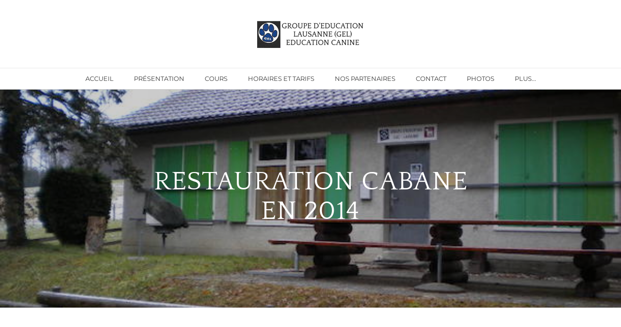

--- FILE ---
content_type: text/html
request_url: http://www.gelsvc.ch/restauration-cabane.html
body_size: 9299
content:
<!DOCTYPE html>
<html lang="fr_CA">
	<head><script src="/gdpr/gdprscript.js?buildTime=1766076648&hasRemindMe=true&stealth=false"></script>
		<title>Restauration cabane - GROUPE D'EDUCATION LAUSANNE (GEL) EDUCATION CANINE</title><meta property="og:site_name" content="GROUPE D&#039;EDUCATION LAUSANNE (GEL) EDUCATION CANINE" />
<meta property="og:title" content="Restauration cabane" />
<meta property="og:description" content=" AVANT ET PENDANT LES TRAVAUX DE RESTAURATION" />
<meta property="og:image" content="http://www.gelsvc.ch/uploads/1/2/0/1/120103255/published/dscn0818.jpg?1570393556" />
<meta property="og:image" content="http://www.gelsvc.ch/uploads/1/2/0/1/120103255/editor/20201025-112539.jpg?1603699519" />
<meta property="og:image" content="http://www.gelsvc.ch/uploads/1/2/0/1/120103255/published/20190311-110807-orig.jpg?1570394976" />
<meta property="og:image" content="http://www.gelsvc.ch/uploads/1/2/0/1/120103255/published/logo-gelsvc.png?1649104481" />
<meta property="og:url" content="http://www.gelsvc.ch/restauration-cabane.html" />

<link rel="icon" type="image/png" href="//www.weebly.com/uploads/reseller/assets/1846026797-favicon.ico" />



<meta http-equiv="Content-Type" content="text/html; charset=utf-8"/>
  <meta name="viewport" content="width=device-width, initial-scale=1.0"/>

		
		<link id="wsite-base-style" rel="stylesheet" type="text/css" href="//cdn2.editmysite.com/css/sites.css?buildTime=1766076648" />
<link rel="stylesheet" type="text/css" href="//cdn2.editmysite.com/css/old/fancybox.css?1766076648" />
<link rel="stylesheet" type="text/css" href="//cdn2.editmysite.com/css/social-icons.css?buildtime=1766076648" media="screen,projection" />
<link rel="stylesheet" type="text/css" href="/files/main_style.css?1766078307" title="wsite-theme-css" />
<link href='//cdn2.editmysite.com/fonts/Lato/font.css?2' rel='stylesheet' type='text/css' />
<link href='//cdn2.editmysite.com/fonts/Cookie/font.css?2' rel='stylesheet' type='text/css' />
<link href='//cdn2.editmysite.com/fonts/Roboto/font.css?2' rel='stylesheet' type='text/css' />

<link href='//cdn2.editmysite.com/fonts/Quattrocento/font.css?2' rel='stylesheet' type='text/css' />
<link href='//cdn2.editmysite.com/fonts/Quattrocento/font.css?2' rel='stylesheet' type='text/css' />
<link href='//cdn2.editmysite.com/fonts/Raleway/font.css?2' rel='stylesheet' type='text/css' />
<link href='//cdn2.editmysite.com/fonts/Quattrocento/font.css?2' rel='stylesheet' type='text/css' />
<link href='//cdn2.editmysite.com/fonts/Montserrat/font.css?2' rel='stylesheet' type='text/css' />
<link href='//cdn2.editmysite.com/fonts/Quattrocento/font.css?2' rel='stylesheet' type='text/css' />
<link href='//cdn2.editmysite.com/fonts/Aller/font.css?2' rel='stylesheet' type='text/css' />
<link href='//cdn2.editmysite.com/fonts/Aller/font.css?2' rel='stylesheet' type='text/css' />
<link href='//cdn2.editmysite.com/fonts/Quattrocento/font.css?2' rel='stylesheet' type='text/css' />
<link href='//cdn2.editmysite.com/fonts/Open_Sans/font.css?2' rel='stylesheet' type='text/css' />
<link href='//cdn2.editmysite.com/fonts/Open_Sans/font.css?2' rel='stylesheet' type='text/css' />
<style type='text/css'>
.wsite-elements.wsite-not-footer:not(.wsite-header-elements) div.paragraph, .wsite-elements.wsite-not-footer:not(.wsite-header-elements) p, .wsite-elements.wsite-not-footer:not(.wsite-header-elements) .product-block .product-title, .wsite-elements.wsite-not-footer:not(.wsite-header-elements) .product-description, .wsite-elements.wsite-not-footer:not(.wsite-header-elements) .wsite-form-field label, .wsite-elements.wsite-not-footer:not(.wsite-header-elements) .wsite-form-field label, #wsite-content div.paragraph, #wsite-content p, #wsite-content .product-block .product-title, #wsite-content .product-description, #wsite-content .wsite-form-field label, #wsite-content .wsite-form-field label, .blog-sidebar div.paragraph, .blog-sidebar p, .blog-sidebar .wsite-form-field label, .blog-sidebar .wsite-form-field label {font-family:"Quattrocento" !important;letter-spacing: 0px !important;}
#wsite-content div.paragraph, #wsite-content p, #wsite-content .product-block .product-title, #wsite-content .product-description, #wsite-content .wsite-form-field label, #wsite-content .wsite-form-field label, .blog-sidebar div.paragraph, .blog-sidebar p, .blog-sidebar .wsite-form-field label, .blog-sidebar .wsite-form-field label {}
.wsite-elements.wsite-footer div.paragraph, .wsite-elements.wsite-footer p, .wsite-elements.wsite-footer .product-block .product-title, .wsite-elements.wsite-footer .product-description, .wsite-elements.wsite-footer .wsite-form-field label, .wsite-elements.wsite-footer .wsite-form-field label{letter-spacing: 1px !important;}
.wsite-elements.wsite-not-footer:not(.wsite-header-elements) h2, .wsite-elements.wsite-not-footer:not(.wsite-header-elements) .product-long .product-title, .wsite-elements.wsite-not-footer:not(.wsite-header-elements) .product-large .product-title, .wsite-elements.wsite-not-footer:not(.wsite-header-elements) .product-small .product-title, #wsite-content h2, #wsite-content .product-long .product-title, #wsite-content .product-large .product-title, #wsite-content .product-small .product-title, .blog-sidebar h2 {font-family:"Quattrocento" !important;text-transform:  uppercase !important;letter-spacing: 2px !important;}
#wsite-content h2, #wsite-content .product-long .product-title, #wsite-content .product-large .product-title, #wsite-content .product-small .product-title, .blog-sidebar h2 {color:#080a0c !important;}
.wsite-elements.wsite-footer h2, .wsite-elements.wsite-footer .product-long .product-title, .wsite-elements.wsite-footer .product-large .product-title, .wsite-elements.wsite-footer .product-small .product-title{font-family:"Raleway" !important;font-weight:700 !important;text-transform:  uppercase !important;letter-spacing: 2px !important;}
#wsite-title {font-family:"Quattrocento" !important;text-transform:  uppercase !important;letter-spacing: 0px !important;}
.wsite-menu-default a {font-family:"Montserrat" !important;font-weight:400 !important;letter-spacing: 0px !important;}
.wsite-menu a {}
.wsite-image div, .wsite-caption {font-family:"Quattrocento" !important;}
.galleryCaptionInnerText {font-family:"Aller" !important;}
.fancybox-title {}
.wslide-caption-text {font-family:"Aller" !important;}
.wsite-phone {}
.wsite-headline,.wsite-header-section .wsite-content-title {font-family:"Quattrocento" !important;letter-spacing: 1px !important;}
.wsite-headline-paragraph,.wsite-header-section .paragraph {font-family:"Open Sans" !important;}
.wsite-button-inner {font-family:"Open Sans" !important;letter-spacing: 1px !important;}
.wsite-not-footer blockquote {}
.wsite-footer blockquote {}
.blog-header h2 a {}
#wsite-content h2.wsite-product-title {}
.wsite-product .wsite-product-price a {}
.wsite-button-small .wsite-button-inner {font-size:12px !important;}
@media screen and (min-width: 767px) {.wsite-elements.wsite-not-footer:not(.wsite-header-elements) div.paragraph, .wsite-elements.wsite-not-footer:not(.wsite-header-elements) p, .wsite-elements.wsite-not-footer:not(.wsite-header-elements) .product-block .product-title, .wsite-elements.wsite-not-footer:not(.wsite-header-elements) .product-description, .wsite-elements.wsite-not-footer:not(.wsite-header-elements) .wsite-form-field label, .wsite-elements.wsite-not-footer:not(.wsite-header-elements) .wsite-form-field label, #wsite-content div.paragraph, #wsite-content p, #wsite-content .product-block .product-title, #wsite-content .product-description, #wsite-content .wsite-form-field label, #wsite-content .wsite-form-field label, .blog-sidebar div.paragraph, .blog-sidebar p, .blog-sidebar .wsite-form-field label, .blog-sidebar .wsite-form-field label {font-size:17px !important;line-height:33px !important;}
#wsite-content div.paragraph, #wsite-content p, #wsite-content .product-block .product-title, #wsite-content .product-description, #wsite-content .wsite-form-field label, #wsite-content .wsite-form-field label, .blog-sidebar div.paragraph, .blog-sidebar p, .blog-sidebar .wsite-form-field label, .blog-sidebar .wsite-form-field label {}
.wsite-elements.wsite-footer div.paragraph, .wsite-elements.wsite-footer p, .wsite-elements.wsite-footer .product-block .product-title, .wsite-elements.wsite-footer .product-description, .wsite-elements.wsite-footer .wsite-form-field label, .wsite-elements.wsite-footer .wsite-form-field label{}
.wsite-elements.wsite-not-footer:not(.wsite-header-elements) h2, .wsite-elements.wsite-not-footer:not(.wsite-header-elements) .product-long .product-title, .wsite-elements.wsite-not-footer:not(.wsite-header-elements) .product-large .product-title, .wsite-elements.wsite-not-footer:not(.wsite-header-elements) .product-small .product-title, #wsite-content h2, #wsite-content .product-long .product-title, #wsite-content .product-large .product-title, #wsite-content .product-small .product-title, .blog-sidebar h2 {font-size:35px !important;line-height:44px !important;}
#wsite-content h2, #wsite-content .product-long .product-title, #wsite-content .product-large .product-title, #wsite-content .product-small .product-title, .blog-sidebar h2 {}
.wsite-elements.wsite-footer h2, .wsite-elements.wsite-footer .product-long .product-title, .wsite-elements.wsite-footer .product-large .product-title, .wsite-elements.wsite-footer .product-small .product-title{}
#wsite-title {font-size:30px !important;}
.wsite-menu-default a {font-size:13px !important;}
.wsite-menu a {}
.wsite-image div, .wsite-caption {}
.galleryCaptionInnerText {}
.fancybox-title {}
.wslide-caption-text {}
.wsite-phone {}
.wsite-headline,.wsite-header-section .wsite-content-title {font-size:55px !important;}
.wsite-headline-paragraph,.wsite-header-section .paragraph {}
.wsite-button-inner {}
.wsite-not-footer blockquote {}
.wsite-footer blockquote {}
.blog-header h2 a {}
#wsite-content h2.wsite-product-title {}
.wsite-product .wsite-product-price a {}
}</style>
<style>
.wsite-background {background-image: url("/uploads/1/2/0/1/120103255/background-images/1404200096.jpeg") !important;background-repeat: no-repeat !important;background-position: 25.00% 17.21% !important;background-size: 100% !important;background-color: transparent !important;}
body.wsite-background {background-attachment: fixed !important;}.wsite-background.wsite-custom-background{ background-size: cover !important}
</style>
		<script>
var STATIC_BASE = '//cdn1.editmysite.com/';
var ASSETS_BASE = '//cdn2.editmysite.com/';
var STYLE_PREFIX = 'wsite';
</script>
<script src='https://cdn2.editmysite.com/js/jquery-1.8.3.min.js'></script>

<script type="text/javascript" src="//cdn2.editmysite.com/js/lang/fr_CA/stl.js?buildTime=1766076648&"></script>
<script src="//cdn2.editmysite.com/js/site/main.js?buildTime=1766076648"></script><script type="text/javascript">
		function initCustomerAccountsModels() {
					(function(){_W.setup_rpc({"url":"\/ajax\/api\/JsonRPC\/CustomerAccounts\/","actions":{"CustomerAccounts":[{"name":"login","len":2,"multiple":false,"standalone":false},{"name":"logout","len":0,"multiple":false,"standalone":false},{"name":"getSessionDetails","len":0,"multiple":false,"standalone":false},{"name":"getAccountDetails","len":0,"multiple":false,"standalone":false},{"name":"getOrders","len":0,"multiple":false,"standalone":false},{"name":"register","len":4,"multiple":false,"standalone":false},{"name":"emailExists","len":1,"multiple":false,"standalone":false},{"name":"passwordReset","len":1,"multiple":false,"standalone":false},{"name":"passwordUpdate","len":3,"multiple":false,"standalone":false},{"name":"validateSession","len":1,"multiple":false,"standalone":false}]},"namespace":"_W.CustomerAccounts.RPC"});
_W.setup_model_rpc({"rpc_namespace":"_W.CustomerAccounts.RPC","model_namespace":"_W.CustomerAccounts.BackboneModelData","collection_namespace":"_W.CustomerAccounts.BackboneCollectionData","bootstrap_namespace":"_W.CustomerAccounts.BackboneBootstrap","models":{"CustomerAccounts":{"_class":"CustomerAccounts.Model.CustomerAccounts","defaults":null,"validation":null,"types":null,"idAttribute":null,"keydefs":null}},"collections":{"CustomerAccounts":{"_class":"CustomerAccounts.Collection.CustomerAccounts"}},"bootstrap":[]});
})();
		}
		if(document.createEvent && document.addEventListener) {
			var initEvt = document.createEvent('Event');
			initEvt.initEvent('customerAccountsModelsInitialized', true, false);
			document.dispatchEvent(initEvt);
		} else if(document.documentElement.initCustomerAccountsModels === 0){
			document.documentElement.initCustomerAccountsModels++
		}
		</script>
		<script type="text/javascript"> _W = _W || {}; _W.securePrefix='api.weeblycloud.com'; </script><script>_W = _W || {};
			_W.customerLocale = "en_US";
			_W.storeName = null;
			_W.isCheckoutReskin = false;
			_W.storeCountry = "CH";
			_W.storeCurrency = "CHF";
			_W.storeEuPrivacyPolicyUrl = "";
			com_currentSite = "978602945685114109";
			com_userID = "120103255";</script><script type="text/javascript">_W.resellerSite = true;</script><script type="text/javascript">_W.configDomain = "www.weebly.com";</script><script>_W.relinquish && _W.relinquish()</script>
<script type="text/javascript" src="//cdn2.editmysite.com/js/lang/fr_CA/stl.js?buildTime=1766076648&"></script><script> _W.themePlugins = [];</script><script type="text/javascript"> _W.recaptchaUrl = "https://www.google.com/recaptcha/api.js"; </script><script type="text/javascript"><!--
	
	
	function initFlyouts(){
		initPublishedFlyoutMenus(
			[{"id":"186476154389001415","title":"Accueil","url":"index.html","target":"","nav_menu":false,"nonclickable":false},{"id":"773423713837858867","title":"Pr&eacute;sentation","url":"preacutesentation.html","target":"","nav_menu":false,"nonclickable":false},{"id":"207957049823531720","title":"Cours","url":"cours.html","target":"","nav_menu":false,"nonclickable":false},{"id":"777181994222584600","title":"Horaires et tarifs","url":"horaires-et-tarifs.html","target":"","nav_menu":false,"nonclickable":false},{"id":"450025581575329941","title":"Nos partenaires","url":"nos-partenaires.html","target":"","nav_menu":false,"nonclickable":false},{"id":"353093608559173906","title":"Contact","url":"contact.html","target":"","nav_menu":false,"nonclickable":false},{"id":"920735185127675829","title":"Photos","url":"photos.html","target":"","nav_menu":false,"nonclickable":false},{"id":"695962855203140214","title":"Plus...","url":"plus.html","target":"","nav_menu":false,"nonclickable":false}],
			"423429948799012789",
			'',
			'active',
			false,
			{"navigation\/item":"<li {{#id}}id=\"{{id}}\"{{\/id}} class=\"wsite-menu-item-wrap\">\n\t<a\n\t\t{{^nonclickable}}\n\t\t\t{{^nav_menu}}\n\t\t\t\thref=\"{{url}}\"\n\t\t\t{{\/nav_menu}}\n\t\t{{\/nonclickable}}\n\t\t{{#target}}\n\t\t\ttarget=\"{{target}}\"\n\t\t{{\/target}}\n\t\t{{#membership_required}}\n\t\t\tdata-membership-required=\"{{.}}\"\n\t\t{{\/membership_required}}\n\t\tclass=\"wsite-menu-item\"\n\t\t>\n\t\t{{{title_html}}}\n\t<\/a>\n\t{{#has_children}}{{> navigation\/flyout\/list}}{{\/has_children}}\n<\/li>\n","navigation\/flyout\/list":"<div class=\"wsite-menu-wrap\" style=\"display:none\">\n\t<ul class=\"wsite-menu\">\n\t\t{{#children}}{{> navigation\/flyout\/item}}{{\/children}}\n\t<\/ul>\n<\/div>\n","navigation\/flyout\/item":"<li {{#id}}id=\"{{id}}\"{{\/id}}\n\tclass=\"wsite-menu-subitem-wrap {{#is_current}}wsite-nav-current{{\/is_current}}\"\n\t>\n\t<a\n\t\t{{^nonclickable}}\n\t\t\t{{^nav_menu}}\n\t\t\t\thref=\"{{url}}\"\n\t\t\t{{\/nav_menu}}\n\t\t{{\/nonclickable}}\n\t\t{{#target}}\n\t\t\ttarget=\"{{target}}\"\n\t\t{{\/target}}\n\t\tclass=\"wsite-menu-subitem\"\n\t\t>\n\t\t<span class=\"wsite-menu-title\">\n\t\t\t{{{title_html}}}\n\t\t<\/span>{{#has_children}}<span class=\"wsite-menu-arrow\">&gt;<\/span>{{\/has_children}}\n\t<\/a>\n\t{{#has_children}}{{> navigation\/flyout\/list}}{{\/has_children}}\n<\/li>\n"},
			{}
		)
	}
//-->
</script>
		
		
	</head>
	<body class="header-page  wsite-theme-light  wsite-page-restauration-cabane"><div class="wrapper">
		<div class="header-wrap">
			<div class="nav-wrap">
				<div id="logo"><span class="wsite-logo">

	<a href="/">
		<img src="/uploads/1/2/0/1/120103255/published/logo-gelsvc.png?1649104481" alt="GROUPE D'EDUCATION LAUSANNE (GEL) EDUCATION CANINE" />
	</a>

</span></div>
				<label class="hamburger"><span></span></label>
				<div class="menu">
					<div class="container">
						<div class="search"></div>
						<ul class="wsite-menu-default">
								<li id="pg186476154389001415" class="wsite-menu-item-wrap">
									<a
												href="/"
										class="wsite-menu-item"
										>
										Accueil
									</a>
									
								</li>
								<li id="pg773423713837858867" class="wsite-menu-item-wrap">
									<a
												href="/preacutesentation.html"
										class="wsite-menu-item"
										>
										Présentation
									</a>
									<div class="wsite-menu-wrap" style="display:none">
	<ul class="wsite-menu">
		<li id="wsite-nav-814479020602929096"
	class="wsite-menu-subitem-wrap "
	>
	<a
				href="/revue-de-presse.html"
		class="wsite-menu-subitem"
		>
		<span class="wsite-menu-title">
			Revue de presse
		</span>
	</a>
	
</li>
<li id="wsite-nav-423429948799012789"
	class="wsite-menu-subitem-wrap wsite-nav-current"
	>
	<a
				href="/restauration-cabane.html"
		class="wsite-menu-subitem"
		>
		<span class="wsite-menu-title">
			Restauration cabane
		</span>
	</a>
	
</li>
<li id="wsite-nav-404108900737763532"
	class="wsite-menu-subitem-wrap "
	>
	<a
				href="/notre-comiteacute.html"
		class="wsite-menu-subitem"
		>
		<span class="wsite-menu-title">
			Notre comit&eacute;
		</span>
	</a>
	
</li>

	</ul>
</div>

								</li>
								<li id="pg207957049823531720" class="wsite-menu-item-wrap">
									<a
												href="/cours.html"
										class="wsite-menu-item"
										>
										Cours
									</a>
									<div class="wsite-menu-wrap" style="display:none">
	<ul class="wsite-menu">
		<li id="wsite-nav-251739246998493030"
	class="wsite-menu-subitem-wrap "
	>
	<a
				href="/moniteurs.html"
		class="wsite-menu-subitem"
		>
		<span class="wsite-menu-title">
			Moniteurs
		</span>
	</a>
	
</li>
<li id="wsite-nav-431111502318730668"
	class="wsite-menu-subitem-wrap "
	>
	<a
				href="/permanence-chiots-et-mini-pendant-les-vacances.html"
		class="wsite-menu-subitem"
		>
		<span class="wsite-menu-title">
			Permanence chiots et mini, pendant les vacances
		</span>
	</a>
	
</li>
<li id="wsite-nav-432602762326041716"
	class="wsite-menu-subitem-wrap "
	>
	<a
				href="/exercices-pour-chiot-mini-etc.html"
		class="wsite-menu-subitem"
		>
		<span class="wsite-menu-title">
			Exercices pour chiot, mini, etc...
		</span>
	</a>
	
</li>
<li id="wsite-nav-820524027664964722"
	class="wsite-menu-subitem-wrap "
	>
	<a
				href="/planning-samedi.html"
		class="wsite-menu-subitem"
		>
		<span class="wsite-menu-title">
			Planning samedi
		</span>
	</a>
	
</li>
<li id="wsite-nav-199125811872530105"
	class="wsite-menu-subitem-wrap "
	>
	<a
				href="/chiots.html"
		class="wsite-menu-subitem"
		>
		<span class="wsite-menu-title">
			Chiots
		</span>
	</a>
	
</li>
<li id="wsite-nav-133457047759385342"
	class="wsite-menu-subitem-wrap "
	>
	<a
				href="/mini-ados.html"
		class="wsite-menu-subitem"
		>
		<span class="wsite-menu-title">
			Mini-ados
		</span>
	</a>
	
</li>
<li id="wsite-nav-333050179523639675"
	class="wsite-menu-subitem-wrap "
	>
	<a
				href="/planning-et-programmes-des-dimanches.html"
		class="wsite-menu-subitem"
		>
		<span class="wsite-menu-title">
			Planning et programmes des dimanches
		</span>
	</a>
	
</li>
<li id="wsite-nav-103672610537529204"
	class="wsite-menu-subitem-wrap "
	>
	<a
				href="/ados.html"
		class="wsite-menu-subitem"
		>
		<span class="wsite-menu-title">
			Ados
		</span>
	</a>
	
</li>
<li id="wsite-nav-457268527691141592"
	class="wsite-menu-subitem-wrap "
	>
	<a
				href="/adultes.html"
		class="wsite-menu-subitem"
		>
		<span class="wsite-menu-title">
			Adultes
		</span>
	</a>
	
</li>
<li id="wsite-nav-611719179357476437"
	class="wsite-menu-subitem-wrap "
	>
	<a
				href="/derniegraveres-photos-groupe-danciens.html"
		class="wsite-menu-subitem"
		>
		<span class="wsite-menu-title">
			derni&egrave;res photos groupe d'anciens
		</span>
	</a>
	
</li>

	</ul>
</div>

								</li>
								<li id="pg777181994222584600" class="wsite-menu-item-wrap">
									<a
												href="/horaires-et-tarifs.html"
										class="wsite-menu-item"
										>
										Horaires et tarifs
									</a>
									
								</li>
								<li id="pg450025581575329941" class="wsite-menu-item-wrap">
									<a
												href="/nos-partenaires.html"
										class="wsite-menu-item"
										>
										Nos partenaires
									</a>
									<div class="wsite-menu-wrap" style="display:none">
	<ul class="wsite-menu">
		<li id="wsite-nav-164811993960337822"
	class="wsite-menu-subitem-wrap "
	>
	<a
				href="/nos-donateurs.html"
		class="wsite-menu-subitem"
		>
		<span class="wsite-menu-title">
			Nos donateurs
		</span>
	</a>
	
</li>

	</ul>
</div>

								</li>
								<li id="pg353093608559173906" class="wsite-menu-item-wrap">
									<a
												href="/contact.html"
										class="wsite-menu-item"
										>
										Contact
									</a>
									
								</li>
								<li id="pg920735185127675829" class="wsite-menu-item-wrap">
									<a
												href="/photos.html"
										class="wsite-menu-item"
										>
										Photos
									</a>
									
								</li>
								<li id="pg695962855203140214" class="wsite-menu-item-wrap">
									<a
												href="/plus.html"
										class="wsite-menu-item"
										>
										Plus...
									</a>
									<div class="wsite-menu-wrap" style="display:none">
	<ul class="wsite-menu">
		<li id="wsite-nav-317578825672699710"
	class="wsite-menu-subitem-wrap "
	>
	<a
				href="/anneacutee-en-cours.html"
		class="wsite-menu-subitem"
		>
		<span class="wsite-menu-title">
			Ann&eacute;e en cours
		</span>
	</a>
	
</li>
<li id="wsite-nav-845909768360851868"
	class="wsite-menu-subitem-wrap "
	>
	<a
				href="/veacuteteacuterinaire-comportementaliste.html"
		class="wsite-menu-subitem"
		>
		<span class="wsite-menu-title">
			v&eacute;t&eacute;rinaire comportementaliste
		</span>
	</a>
	
</li>
<li id="wsite-nav-645795535569865342"
	class="wsite-menu-subitem-wrap "
	>
	<a
				href="/signaux-dapaisement.html"
		class="wsite-menu-subitem"
		>
		<span class="wsite-menu-title">
			signaux d'apaisement
		</span>
	</a>
	
</li>
<li id="wsite-nav-871878533223001466"
	class="wsite-menu-subitem-wrap "
	>
	<a
				href="/infos-importantes.html"
		class="wsite-menu-subitem"
		>
		<span class="wsite-menu-title">
			Infos importantes
		</span>
	</a>
	
</li>
<li id="wsite-nav-303023138673178520"
	class="wsite-menu-subitem-wrap "
	>
	<a
				href="/petites-annonces.html"
		class="wsite-menu-subitem"
		>
		<span class="wsite-menu-title">
			Petites annonces
		</span>
	</a>
	
</li>
<li id="wsite-nav-779081054691749089"
	class="wsite-menu-subitem-wrap "
	>
	<a
				href="/les-chiens-de-nos-membres.html"
		class="wsite-menu-subitem"
		>
		<span class="wsite-menu-title">
			Les chiens de nos membres
		</span>
	</a>
	
</li>
<li id="wsite-nav-934653543634540734"
	class="wsite-menu-subitem-wrap "
	>
	<a
				href="/documentations-planning-ag-statut-gel--svc-etc.html"
		class="wsite-menu-subitem"
		>
		<span class="wsite-menu-title">
			Documentations (planning,  AG, Statut Gel + SVC, etc....)
		</span>
	</a>
	
</li>
<li id="wsite-nav-817619947123909448"
	class="wsite-menu-subitem-wrap "
	>
	<a
				href="/liens.html"
		class="wsite-menu-subitem"
		>
		<span class="wsite-menu-title">
			Liens
		</span>
	</a>
	
</li>

	</ul>
</div>

								</li>
						</ul>
					</div>
				</div>
			</div>

			<div class="banner-wrap">
				<div class="wsite-elements wsite-not-footer wsite-header-elements">
	<div class="wsite-section-wrap">
	<div  class="wsite-section wsite-header-section wsite-section-bg-image" style="background-image: url(&quot;/uploads/1/2/0/1/120103255/background-images/597705117.jpg&quot;) ;background-repeat: no-repeat ;background-position: 50% 50% ;background-size: 100% ;background-color: transparent ;background-size: cover;" >
		<div class="wsite-section-content">
			
					<div class="container">
						<div class="banner">
				<div class="wsite-section-elements">
					<h2 class="wsite-content-title">Restauration cabane<br /> en 2014<br /></h2>
				</div>
			</div>
					</div>
				
		</div>
		<div class=""></div>
	</div>
</div>

</div>

			</div>
		</div><!--/.header-wrap-->

		<div id="main-wrap">
			<div id="wsite-content" class="wsite-elements wsite-not-footer">
	<div class="wsite-section-wrap">
	<div class="wsite-section wsite-body-section wsite-background-48 wsite-custom-background"  >
		<div class="wsite-section-content">
				<div class="container">
			<div class="wsite-section-elements">
				<div class="wsite-spacer" style="height:50px;"></div>

<div class="paragraph"><font size="6">&nbsp;AVANT ET PENDANT LES TRAVAUX DE RESTAURATION</font><br /></div>

<div class="wsite-spacer" style="height:47px;"></div>

<span class='imgPusher' style='float:left;height:0px'></span><span style='display: table;width:491px;position:relative;float:left;max-width:100%;;clear:left;margin-top:0px;*margin-top:0px'><a href='https://www.mycloud.ch/l/P00D7BE84A21F518BA16105D8D9151036B10CAE1241C8C8BF7216FCF55969DC3C' target='_blank'><img src="/uploads/1/2/0/1/120103255/published/dscn0818.jpg?1570393556" style="margin-top: 10px; margin-bottom: 10px; margin-left: 0px; margin-right: 0px; border-width:0; max-width:100%" alt="Photo" class="galleryImageBorder wsite-image" /></a><span style="display: table-caption; caption-side: bottom; font-size: 90%; margin-top: -10px; margin-bottom: 10px; text-align: center;" class="wsite-caption"></span></span>
<div class="paragraph" style="display:block;">&nbsp;&nbsp;&nbsp;&nbsp;<br /><br /><br /><br /><br /><br /><br /><br /><br />&nbsp;&nbsp;&nbsp;&nbsp; Pour visionner les images, cliquer sur la photo<br /></div>
<hr style="width:100%;clear:both;visibility:hidden;"></hr>

<div class="wsite-spacer" style="height:50px;"></div>

<span class='imgPusher' style='float:left;height:0px'></span><span style='display: table;width:551px;position:relative;float:left;max-width:100%;;clear:left;margin-top:0px;*margin-top:0px'><a><img src="/uploads/1/2/0/1/120103255/editor/20201025-112539.jpg?1603699519" style="margin-top: 10px; margin-bottom: 10px; margin-left: 0px; margin-right: 0px; border-width:0; max-width:100%" alt="Photo" class="galleryImageBorder wsite-image" /></a><span style="display: table-caption; caption-side: bottom; font-size: 90%; margin-top: -10px; margin-bottom: 10px; text-align: center;" class="wsite-caption"></span></span>
<div class="paragraph" style="display:block;">&nbsp;&nbsp;&nbsp;<br /><br /><br /><br /><br /><br />&nbsp;&nbsp;<font size="5">&nbsp;&nbsp; Notre cabane, le 25 octobre 2020</font><br /></div>
<hr style="width:100%;clear:both;visibility:hidden;"></hr>

<div class="wsite-spacer" style="height:50px;"></div>

<h2 class="wsite-content-title"><font size="7"><font size="6">apres les travaux de restauration</font></font><br /></h2>

<div class="wsite-spacer" style="height:18px;"></div>

<span class='imgPusher' style='float:left;height:0px'></span><span style='display: table;width:550px;position:relative;float:left;max-width:100%;;clear:left;margin-top:0px;*margin-top:0px'><a href='https://www.mycloud.ch/l/P00CD9EC55DAB649ABE552B5C4F56898B6EC52D7F96E66E317C1E2FCB5F42A23E' target='_blank'><img src="/uploads/1/2/0/1/120103255/published/20190311-110807-orig.jpg?1570394976" style="margin-top: 10px; margin-bottom: 10px; margin-left: 0px; margin-right: 0px; border-width:0; max-width:100%" alt="Photo" class="galleryImageBorder wsite-image" /></a><span style="display: table-caption; caption-side: bottom; font-size: 90%; margin-top: -10px; margin-bottom: 10px; text-align: center;" class="wsite-caption"></span></span>
<div class="paragraph" style="display:block;">&nbsp;&nbsp; <br /><br /><br /><br /><br /><br /><br />&nbsp;&nbsp;&nbsp;&nbsp; Pour visionner les images, cliquer sur la photo&nbsp;&nbsp;&nbsp;&nbsp;<br /><br /></div>
<hr style="width:100%;clear:both;visibility:hidden;"></hr>
			</div>
		</div>
			</div>

	</div>
</div>

</div>

		</div>

		<div class="sticky-footer-push"></div>

	</div><!--/.wrapper-->
	<div id="footer-wrap"><div class="container"><div class='wsite-elements wsite-footer'>Site propulsé par Weebly. Géré par <a href="https://www.webland.ch" target="_blank" rel="nofollow">WEBLAND.CH</a></div></div></div>

	<div class="navmobile-wrapper">
		<div id="navmobile" class="nav"><ul class="wsite-menu-default">
		<li id="pg186476154389001415" class="wsite-menu-item-wrap">
			<a
						href="/"
				class="wsite-menu-item"
				>
				Accueil
			</a>
			
		</li>
		<li id="pg773423713837858867" class="wsite-menu-item-wrap">
			<a
						href="/preacutesentation.html"
				class="wsite-menu-item"
				>
				Présentation
			</a>
			<div class="wsite-menu-wrap" style="display:none">
	<ul class="wsite-menu">
		<li id="wsite-nav-814479020602929096"
	class="wsite-menu-subitem-wrap "
	>
	<a
				href="/revue-de-presse.html"
		class="wsite-menu-subitem"
		>
		<span class="wsite-menu-title">
			Revue de presse
		</span>
	</a>
	
</li>
<li id="wsite-nav-423429948799012789"
	class="wsite-menu-subitem-wrap wsite-nav-current"
	>
	<a
				href="/restauration-cabane.html"
		class="wsite-menu-subitem"
		>
		<span class="wsite-menu-title">
			Restauration cabane
		</span>
	</a>
	
</li>
<li id="wsite-nav-404108900737763532"
	class="wsite-menu-subitem-wrap "
	>
	<a
				href="/notre-comiteacute.html"
		class="wsite-menu-subitem"
		>
		<span class="wsite-menu-title">
			Notre comit&eacute;
		</span>
	</a>
	
</li>

	</ul>
</div>

		</li>
		<li id="pg207957049823531720" class="wsite-menu-item-wrap">
			<a
						href="/cours.html"
				class="wsite-menu-item"
				>
				Cours
			</a>
			<div class="wsite-menu-wrap" style="display:none">
	<ul class="wsite-menu">
		<li id="wsite-nav-251739246998493030"
	class="wsite-menu-subitem-wrap "
	>
	<a
				href="/moniteurs.html"
		class="wsite-menu-subitem"
		>
		<span class="wsite-menu-title">
			Moniteurs
		</span>
	</a>
	
</li>
<li id="wsite-nav-431111502318730668"
	class="wsite-menu-subitem-wrap "
	>
	<a
				href="/permanence-chiots-et-mini-pendant-les-vacances.html"
		class="wsite-menu-subitem"
		>
		<span class="wsite-menu-title">
			Permanence chiots et mini, pendant les vacances
		</span>
	</a>
	
</li>
<li id="wsite-nav-432602762326041716"
	class="wsite-menu-subitem-wrap "
	>
	<a
				href="/exercices-pour-chiot-mini-etc.html"
		class="wsite-menu-subitem"
		>
		<span class="wsite-menu-title">
			Exercices pour chiot, mini, etc...
		</span>
	</a>
	
</li>
<li id="wsite-nav-820524027664964722"
	class="wsite-menu-subitem-wrap "
	>
	<a
				href="/planning-samedi.html"
		class="wsite-menu-subitem"
		>
		<span class="wsite-menu-title">
			Planning samedi
		</span>
	</a>
	
</li>
<li id="wsite-nav-199125811872530105"
	class="wsite-menu-subitem-wrap "
	>
	<a
				href="/chiots.html"
		class="wsite-menu-subitem"
		>
		<span class="wsite-menu-title">
			Chiots
		</span>
	</a>
	
</li>
<li id="wsite-nav-133457047759385342"
	class="wsite-menu-subitem-wrap "
	>
	<a
				href="/mini-ados.html"
		class="wsite-menu-subitem"
		>
		<span class="wsite-menu-title">
			Mini-ados
		</span>
	</a>
	
</li>
<li id="wsite-nav-333050179523639675"
	class="wsite-menu-subitem-wrap "
	>
	<a
				href="/planning-et-programmes-des-dimanches.html"
		class="wsite-menu-subitem"
		>
		<span class="wsite-menu-title">
			Planning et programmes des dimanches
		</span>
	</a>
	
</li>
<li id="wsite-nav-103672610537529204"
	class="wsite-menu-subitem-wrap "
	>
	<a
				href="/ados.html"
		class="wsite-menu-subitem"
		>
		<span class="wsite-menu-title">
			Ados
		</span>
	</a>
	
</li>
<li id="wsite-nav-457268527691141592"
	class="wsite-menu-subitem-wrap "
	>
	<a
				href="/adultes.html"
		class="wsite-menu-subitem"
		>
		<span class="wsite-menu-title">
			Adultes
		</span>
	</a>
	
</li>
<li id="wsite-nav-611719179357476437"
	class="wsite-menu-subitem-wrap "
	>
	<a
				href="/derniegraveres-photos-groupe-danciens.html"
		class="wsite-menu-subitem"
		>
		<span class="wsite-menu-title">
			derni&egrave;res photos groupe d'anciens
		</span>
	</a>
	
</li>

	</ul>
</div>

		</li>
		<li id="pg777181994222584600" class="wsite-menu-item-wrap">
			<a
						href="/horaires-et-tarifs.html"
				class="wsite-menu-item"
				>
				Horaires et tarifs
			</a>
			
		</li>
		<li id="pg450025581575329941" class="wsite-menu-item-wrap">
			<a
						href="/nos-partenaires.html"
				class="wsite-menu-item"
				>
				Nos partenaires
			</a>
			<div class="wsite-menu-wrap" style="display:none">
	<ul class="wsite-menu">
		<li id="wsite-nav-164811993960337822"
	class="wsite-menu-subitem-wrap "
	>
	<a
				href="/nos-donateurs.html"
		class="wsite-menu-subitem"
		>
		<span class="wsite-menu-title">
			Nos donateurs
		</span>
	</a>
	
</li>

	</ul>
</div>

		</li>
		<li id="pg353093608559173906" class="wsite-menu-item-wrap">
			<a
						href="/contact.html"
				class="wsite-menu-item"
				>
				Contact
			</a>
			
		</li>
		<li id="pg920735185127675829" class="wsite-menu-item-wrap">
			<a
						href="/photos.html"
				class="wsite-menu-item"
				>
				Photos
			</a>
			
		</li>
		<li id="pg695962855203140214" class="wsite-menu-item-wrap">
			<a
						href="/plus.html"
				class="wsite-menu-item"
				>
				Plus...
			</a>
			<div class="wsite-menu-wrap" style="display:none">
	<ul class="wsite-menu">
		<li id="wsite-nav-317578825672699710"
	class="wsite-menu-subitem-wrap "
	>
	<a
				href="/anneacutee-en-cours.html"
		class="wsite-menu-subitem"
		>
		<span class="wsite-menu-title">
			Ann&eacute;e en cours
		</span>
	</a>
	
</li>
<li id="wsite-nav-845909768360851868"
	class="wsite-menu-subitem-wrap "
	>
	<a
				href="/veacuteteacuterinaire-comportementaliste.html"
		class="wsite-menu-subitem"
		>
		<span class="wsite-menu-title">
			v&eacute;t&eacute;rinaire comportementaliste
		</span>
	</a>
	
</li>
<li id="wsite-nav-645795535569865342"
	class="wsite-menu-subitem-wrap "
	>
	<a
				href="/signaux-dapaisement.html"
		class="wsite-menu-subitem"
		>
		<span class="wsite-menu-title">
			signaux d'apaisement
		</span>
	</a>
	
</li>
<li id="wsite-nav-871878533223001466"
	class="wsite-menu-subitem-wrap "
	>
	<a
				href="/infos-importantes.html"
		class="wsite-menu-subitem"
		>
		<span class="wsite-menu-title">
			Infos importantes
		</span>
	</a>
	
</li>
<li id="wsite-nav-303023138673178520"
	class="wsite-menu-subitem-wrap "
	>
	<a
				href="/petites-annonces.html"
		class="wsite-menu-subitem"
		>
		<span class="wsite-menu-title">
			Petites annonces
		</span>
	</a>
	
</li>
<li id="wsite-nav-779081054691749089"
	class="wsite-menu-subitem-wrap "
	>
	<a
				href="/les-chiens-de-nos-membres.html"
		class="wsite-menu-subitem"
		>
		<span class="wsite-menu-title">
			Les chiens de nos membres
		</span>
	</a>
	
</li>
<li id="wsite-nav-934653543634540734"
	class="wsite-menu-subitem-wrap "
	>
	<a
				href="/documentations-planning-ag-statut-gel--svc-etc.html"
		class="wsite-menu-subitem"
		>
		<span class="wsite-menu-title">
			Documentations (planning,  AG, Statut Gel + SVC, etc....)
		</span>
	</a>
	
</li>
<li id="wsite-nav-817619947123909448"
	class="wsite-menu-subitem-wrap "
	>
	<a
				href="/liens.html"
		class="wsite-menu-subitem"
		>
		<span class="wsite-menu-title">
			Liens
		</span>
	</a>
	
</li>

	</ul>
</div>

		</li>
</ul>
</div>
	</div>

  <script type="text/javascript" src="/files/theme/mobile.js?1531685344"></script>
  <script type="text/javascript" src="/files/theme/plugins.js?1531685344"></script>
  <script type="text/javascript" src="/files/theme/custom.js?1531685344"></script>

    <div id="customer-accounts-app"></div>
    <script src="//cdn2.editmysite.com/js/site/main-customer-accounts-site.js?buildTime=1766076648"></script>

		

	</body>
</html>


--- FILE ---
content_type: text/css
request_url: http://www.gelsvc.ch/files/main_style.css?1766078307
body_size: 9215
content:
ul, ol, li, h1, h2, h3, h4, h5, h6, pre, form, body, html, div.paragraph, blockquote, fieldset, input { margin: 0; padding: 0; }
ul, ol, li, h1, h2, h3, h4, h5, h6, pre, form, body, html, p, blockquote, fieldset, input { margin: 0; padding: 0; }
 a img { border: 0; }
 a { text-decoration: none; }
 body { position: relative; width: 100%; background: #2B2B2B; color: #666666; font-family: 'Lato', sans-serif; font-size: 16px; font-weight: normal; line-height: 1.8em; -webkit-font-smoothing: antialiased; -moz-osx-font-smoothing: grayscale; }
 a { color: #2B2B2B; -webkit-transition: color 200ms ease-in; -moz-transition: color 200ms ease-in; -ms-transition: color 200ms ease-in; -o-transition: color 200ms ease-in; transition: color 200ms ease-in; }
 a:hover, .wsite-com-link:hover .wsite-com-link-text { color: #2B2B2B; }
 h2 { padding-bottom: 10px; color: #333333; font-family: 'Lato', sans-serif; font-size: 24px; font-weight: 300; line-height: 1.3em; }
 div.paragraph, div.paragraph { line-height: 1.8em; }
 p, div.paragraph { line-height: 1.8em; }
 blockquote { position: relative; display: inline; color: #a0a0a0; padding: 0 1.5em; border-left: 0 !important; font-size: 1.35em; line-height: 1.65em; }
 blockquote:before, blockquote:after { position: absolute; display: inline-block; font-size: 60px; line-height: .95em; color: #2B2B2B; }
 blockquote:before { content: '\201C'; left: 0; top: 0; }
 blockquote:after { content: '\02EE'; right: 0; bottom: -0.45em; margin-left: 5px; }
 .wsite-form-field input[type="radio"], .wsite-form-field input[type="checkbox"], .wsite-com-product-option-groups input[type="radio"], .wsite-com-product-option-groups input[type="checkbox"] { width: 16px; height: 16px; background: #e8e8e8; -webkit-box-shadow: none; -moz-box-shadow: none; box-shadow: none; -webkit-appearance: none; -moz-appearance: none; appearance: none; text-shadow: none; }
 .wsite-form-field input[type="radio"], .wsite-com-product-option-groups input[type="radio"] { border-radius: 8px; }
 .wsite-form-field input[type="checkbox"], .wsite-com-product-option-groups input[type="checkbox"] { border-radius: 0; }
 .wsite-form-field input[type="radio"]:after, .wsite-com-product-option-groups input[type="radio"]:after { display: block; border-radius: 8px; box-sizing: border-box; content: ""; }
 .wsite-form-field input[type="radio"]:checked:after, .wsite-com-product-option-groups input[type="radio"]:checked:after { width: 16px; height: 16px; background: #2B2B2B; border: 4px solid #e8e8e8; }
 .wsite-form-field input[type="checkbox"]:after, .wsite-com-product-option-groups input[type="checkbox"]:after { position: relative; top: 2px; left: 5px; width: 3px; height: 6px; border: solid #2B2B2B; border-width: 0 2px 2px 0; -webkit-transform: rotate(45deg); -moz-transform: rotate(45deg); -ms-transform: rotate(45deg); -o-transform: rotate(45deg); transform: rotate(45deg); }
 .wsite-form-field input[type="checkbox"]:checked:after, .wsite-com-product-option-groups input[type="checkbox"]:checked:after { display: block; content: " "; }
 select { text-indent: .01px; text-overflow: ''; -webkit-appearance: none; -moz-appearance: none; appearance: none; }
 select::-ms-expand { display: none; }
 ::-webkit-input-placeholder, :-moz-placeholder, ::-moz-placeholder, :-ms-input-placeholder { color: #999; font-family: 'Lato', sans-serif; font-size: 14px; font-weight: normal; line-height: normal; }
 .wrapper { position: relative; right: 0; background: white; -webkit-transition: right 610ms cubic-bezier(0,0.8,0.55,1); -moz-transition: right 610ms cubic-bezier(0,0.8,0.55,1); -ms-transition: right 610ms cubic-bezier(0,0.8,0.55,1); -o-transition: right 610ms cubic-bezier(0,0.8,0.55,1); transition: right 610ms cubic-bezier(0,0.8,0.55,1); }
 .container { width: 100%; max-width: 960px; margin: 0 auto; }
 .wsite-header-section { position: relative; background: url(theme/images/default-bg.jpg?1766078307) no-repeat; background-size: cover; }
 .wsite-header-section:before, .splash-page .header-wrap:before { position: absolute; top: 0; left: 0; z-index: 0; display: block; width: 100%; min-height: 100%; height: inherit; background: rgba(0,0,0,0.2); content: ''; }
 .wsite-section-bg-color:before { display: none; }
 .header-wrap #logo { padding: 10px 0 !important; text-align: center; font-family: 'Cookie', cursive; font-size: 60px; font-weight: normal; line-height: 2; }
 .header-wrap #logo a { color: black; -webkit-transition: all 300ms ease-in; -moz-transition: all 300ms ease-in; -ms-transition: all 300ms ease-in; -o-transition: all 300ms ease-in; transition: all 300ms ease-in; }
 .header-wrap #logo a:hover { opacity: 0.8; }
 .header-wrap #logo img { display: block; overflow: hidden; max-width: 220px; max-height: 100px; }
 .header-wrap #logo #wsite-title { display: block; max-width: 600px; }
 .header-wrap #logo img { max-height: 120px; }
 .header-wrap .wsite-logo { padding: 30px 0 20px; }
 .header-wrap .nav-wrap { position: relative; z-index: 6; width: 100%; background: rgba(255,255,255,0.95); border-bottom: 1px solid #cccccc; text-align: center; }
 .header-wrap label.hamburger { display: none; }
 .menu { font-size: 12px; text-transform: uppercase; font-weight: 700; border-top: 1px solid rgba(116,116,116,0.15); }
 .menu ul { list-style: none; }
 .menu li { display: inline-block; padding: 7px 0; margin-right: 40px; }
 .menu a { color: #3b3b3b; }
 .menu .wsite-menu-default li a { border-bottom: 3px solid transparent; padding-bottom: 11px; transition: 0.2s ease-in border-bottom; letter-spacing: .03em; }
 .menu .wsite-menu-default li a:hover, .menu .wsite-menu-default li#active a { border-bottom: 3px solid #2B2B2B; }
 .menu .wsite-menu-default span li { margin-right: 40px !important; }
 .menu .wsite-menu-default span:last-child li, .menu .wsite-menu-default li:last-child { margin-right: 0; }
 .search { float: right; margin-left: 40px; }
 .search .wsite-search + .menu { text-align: left; }
 .search .wsite-search-input { width: 140px; height: auto; padding: 13px 10px !important; background: transparent; color: #3B3B3B; border: none; font-family: 'Lato', sans-serif; font-size: 1.1em; font-weight: 400; line-height: normal; }
 .search .wsite-search-button { width: 18px; height: 18px; background-size: 15px; margin: 15px 7px 0 3px; }
 .wsite-search-button { background: url(theme/images/search.svg?1766078307) no-repeat center center; background-size: 15px; }
 #wsite-header-search-form { border-left: 1px solid rgba(116,116,116,0.15); border-right: 1px solid rgba(116,116,116,0.15); }
 .wsite-social-item, #wsite-com-product-social-sharing a { width: 24px; height: 24px; margin-right: 12px; }
 .wsite-social-item:hover, #wsite-com-product-social-sharing a:hover { color: #ffffff; }
 .navmobile-wrapper { display: none; }
 #wsite-menus .wsite-menu { margin-top: 0px !important; }
 #wsite-menus .wsite-menu li a { font-family: 'Lato-light', sans-serif; font-size: 12px; color: #3B3B3B; font-weight: 700; text-transform: uppercase; padding: 10px 0 !important; background: rgba(255,255,255,0.7); border: none; }
 #wsite-menus .wsite-menu li { border: 1px solid #ebebeb; }
 #wsite-menus .wsite-menu li + li { border-top: none; }
 #wsite-menus .wsite-menu-arrow { position: absolute; top: 14px; right: 0px; display: inline-block !important; padding: 0 5px 0 10px; font-size: 0; line-height: 0; }
 #wsite-mini-cart .wsite-subtotal-wrapper { font-weight: 700; }
 .banner-wrap { position: relative; }
 .banner-wrap .container { position: relative; display: table; height: 100%; }
 .banner-wrap .banner { display: table-cell; padding: 0; margin: 0 auto; vertical-align: middle; text-align: center; padding: 80px 0; }
 .banner-wrap .banner h2 { color: white; text-transform: uppercase; font-family: 'Lato', sans-serif; font-size: 58px; font-weight: 300; line-height: normal; }
 .banner-wrap .banner div.paragraph { padding: 10px 0 20px; color: white; font-family: 'Lato', sans-serif; font-size: 1.25em; }
 .banner-wrap .banner p { padding: 10px 0 20px; color: white; font-family: 'Lato', sans-serif; font-size: 1.25em; }
 .banner-wrap .banner .button-wrap { display: inline-block; }
 #main-wrap { background: #fff; }
 #main-wrap .container { padding: 60px 1.5em; }
 #footer-wrap { border-top: 1px solid #ebebeb; background: #2B2B2B; position: relative; z-index: 5; }
 #footer-wrap .wsite-footer { padding: 60px 0; }
 #footer-wrap h2 { color: white; font-size: 14px; font-weight: bold; }
 #footer-wrap div.paragraph, #footer-wrap div.paragraph, #footer-wrap .weebly-footer { color: white; font-size: 14px; line-height: 1.6em; }
 #footer-wrap p, #footer-wrap div.paragraph, #footer-wrap .weebly-footer { color: white; font-size: 14px; line-height: 1.6em; }
 #footer-wrap a { color: white; text-decoration: underline; }
 #footer-wrap .wsite-form-container { text-align: left; margin-top: 0 !important; }
 #footer-wrap .wsite-form-label { display: inline-block; font-size: 14px; color: white; }
 #footer-wrap .form-radio-container { font-size: 14px; color: #626262; font-weight: normal; }
 #footer-wrap .wsite-form-input, #footer-wrap .wsite-search-element-input { background: white; color: #626262; }
 #footer-wrap .wsite-social-item { color: white; text-decoration: none; -webkit-transition: opacity 200ms ease-in; -moz-transition: opacity 200ms ease-in; -ms-transition: opacity 200ms ease-in; -o-transition: opacity 200ms ease-in; transition: opacity 200ms ease-in; }
 #footer-wrap .wsite-social-item:hover { opacity: 0.85; }
 .sticky-footer-push { display: block; }
 .wsite-form-field { font-size: 15px; font-weight: normal; color: #626262; }
 .wsite-form-label { padding: 5px 0; }
 .wsite-form-sublabel { display: none; }
 .wsite-form-input, .wsite-search-element-input { height: auto; background: none; border: 1px solid #cccccc; border-radius: 0; color: #626262; padding: 8px !important; -webkit-appearance: none; font-family: 'Lato', sans-serif; font-size: 15px; font-weight: normal; line-height: normal; -webkit-transition: all 200ms ease-in; -moz-transition: all 200ms ease-in; -ms-transition: all 200ms ease-in; -o-transition: all 200ms ease-in; transition: all 200ms ease-in; }
 .wsite-form-input:hover, .wsite-search-element-input:hover, .wsite-form-input:focus, .wsite-form-input--focus, .wsite-search-element-input:focus { border: 1px solid #1e1e1e; }
 .wsite-form-input-container, .wsite-form-radio-container { margin-bottom: 10px; }
 .form-select, .wsite-form-field select, .wsite-com-product-option-groups select { height: 40px; padding: 8px !important; background: white url(theme/images/select-dropdown.png?1766078307) 97% center no-repeat; color: #626262; border: 1px solid #cccccc; border-radius: 0; font-family: 'Lato', sans-serif; font-size: 15px; font-weight: normal; line-height: normal; -webkit-transition: all 200ms ease-in; -moz-transition: all 200ms ease-in; -ms-transition: all 200ms ease-in; -o-transition: all 200ms ease-in; transition: all 200ms ease-in; }
 .form-select:hover, .wsite-form-field select:hover, .wsite-com-product-option-groups select:hover, .form-select:focus, .wsite-form-field select:focus, .wsite-com-product-option-groups select:focus { border: 1px solid #1e1e1e; }
 .formlist, .wsite-editor .formlist { min-height: inherit; }
 .wsite-form-container input:focus, #commentPostDiv .field input:focus, #commentPostDiv .field textarea:focus { border: 1px solid #2B2B2B; }
 .wsite-form-radio-container label { position: relative; top: 2px; }
 span.form-radio-container { margin: 0 !important; }
 .form-field-error .wsite-form-radio-container { border: none; }
 .wsite-button, .wsite-editor .wsite-button { display: inline-block; height: auto; padding: 0; background: none; }
 .wsite-button .wsite-button-inner, .wsite-editor .wsite-button .wsite-button-inner { display: block; height: auto; padding: 8px 16px; background: white; color: #1e1e1e !important; border: 2px solid #1e1e1e; text-transform: uppercase; letter-spacing: .02em; white-space: normal; font-family: 'Roboto', sans-serif; font-size: 1em; font-weight: 700; line-height: 1.5em; -webkit-transition: all 400ms ease-in; -moz-transition: all 400ms ease-in; -ms-transition: all 400ms ease-in; -o-transition: all 400ms ease-in; transition: all 400ms ease-in; }
 .wsite-button-large, .wsite-editor .wsite-button-large { background: #818181; text-transform: uppercase; }
 .wsite-button-large .wsite-button-inner, .wsite-editor .wsite-button-large .wsite-button-inner { padding: 10px 20px; height: auto; background: white; color: #1e1e1e !important; font-family: 'Roboto', sans-serif; font-size: 0.9em; font-weight: 700; line-height: 1.5em; }
 .wsite-button:hover .wsite-button-inner, .wsite-button-large:hover .wsite-button-inner, .wsite-editor .wsite-button:hover .wsite-button-inner, .wsite-editor .wsite-button-large:hover .wsite-button-inner { background: #1e1e1e; color: white !important; }
 .wsite-button-highlight, .wsite-button-large.wsite-button-highlight, .wsite-editor .wsite-button-highlight, .wsite-editor .wsite-button-large.wsite-button-highlight { background: none; }
 .wsite-button-highlight .wsite-button-inner, .wsite-button-large.wsite-button-highlight .wsite-button-inner, .wsite-editor .wsite-button-highlight .wsite-button-inner, .wsite-editor .wsite-button-large.wsite-button-highlight .wsite-button-inner { background: #1e1e1e; color: white !important; -webkit-transition: all 200ms ease-in; -moz-transition: all 200ms ease-in; -ms-transition: all 200ms ease-in; -o-transition: all 200ms ease-in; transition: all 200ms ease-in; }
 .wsite-button-highlight:hover .wsite-button-inner, .wsite-button-large.wsite-button-highlight:hover .wsite-button-inner, .wsite-editor .wsite-button-highlight:hover .wsite-button-inner, .wsite-editor .wsite-button-large.wsite-button-highlight:hover .wsite-button-inner { background: #232323; border: 2px solid #232323; }
 .galleryCaptionHover .galleryCaptionHolder { height: 100%; opacity: 0; -webkit-transition: opacity 200ms ease-in-out; -moz-transition: opacity 200ms ease-in-out; -ms-transition: opacity 200ms ease-in-out; -o-transition: opacity 200ms ease-in-out; transition: opacity 200ms ease-in-out; -webkit-backface-visibility: hidden; backface-visibility: hidden; }
 .partialImageGalleryCaption.galleryCaptionHolder { height: auto; }
 .galleryCaptionHover.galleryImageHolder:hover .galleryCaptionHolder { opacity: 1; }
 .galleryCaptionHolderInner { display: table; height: 100%; }
 .galleryCaptionInnerTextHolder { display: table-cell; vertical-align: middle; }
 .wslide-caption-text { display: inline-block; vertical-align: middle; font-size: 13px; }
 .galleryCaptionHolder .galleryCaptionInnerText, .wslide-caption .wslide-caption-text { text-shadow: none; font-family: 'Lato', sans-serif; font-size: 1.3em; font-weight: 300; line-height: 1.4em; }
 .galleryCaptionHover .galleryCaptionHolder .galleryCaptionInnerText, .wslide-caption .wslide-caption-text { margin-top: 2em; -webkit-transition: margin 200ms ease-in-out; -moz-transition: margin 200ms ease-in-out; -ms-transition: margin 200ms ease-in-out; -o-transition: margin 200ms ease-in-out; transition: margin 200ms ease-in-out; }
 .galleryCaptionHover.galleryImageHolder:hover .galleryCaptionHolder .galleryCaptionInnerText, .wslide-slide-inner1:hover .wslide-caption .wslide-caption-text { margin-top: 0; }
 .galleryCaptionHolderInnerBg, .wslide-caption-bg { background: #1e1e1e !important; opacity: 0.7; -webkit-transition: opacity 200ms ease-in; -moz-transition: opacity 200ms ease-in; -ms-transition: opacity 200ms ease-in; -o-transition: opacity 200ms ease-in; transition: opacity 200ms ease-in; }
 .w-fancybox:hover .galleryCaptionHolderInnerBg { opacity: 0.8; }
 .container .galleryImageBorder { border-color: rgba(179,153,100,0.4); }
 .container .wsite-image-border-hairline a img, .container .wsite-image-border-thin a img, .container .wsite-image-border-medium a img, .container .wsite-image-border-thick a img { border-color: #b39964; }
 td.wsite-multicol-col { box-sizing: border-box; }
 .header-page .wsite-header-section { height: 450px; }
 .header-page .banner-wrap .banner hr { border: none; border-top: 1px solid #fff; width: 20%; }
 .no-header-page .header-wrap { background: none; }
 .no-header-page .header-wrap .nav-wrap { background: white; border-bottom: 1px solid rgba(116,116,116,0.15); }
 .no-header-page #main-wrap .container { padding: 3em 0; }
 .splash-page input[type="radio"], .splash-page input[type="checkbox"] { background: #9c9c9c; }
 .splash-page .header-wrap { position: relative; background: none; }
 .splash-page .header-wrap:before { position: absolute; }
 .splash-page .splash-wrap { position: relative; z-index: 6; display: table; width: 100%; height: 100vh; background: url(theme/images/default-bg.jpg?1766078307) no-repeat; background-attachment: fixed !important; background-size: cover; box-sizing: border-box; }
 .splash-page .nav-wrap { display: table-row; }
 .splash-page .main-wrap { display: table-cell; vertical-align: middle; height: 100%; }
 .splash-page #content-section { padding: 3em 4em; margin: 40px auto; width: 750px; background: rgba(255,255,255,0.85); box-sizing: border-box; }
 .splash-page #content-section h2 { text-align: center !important; text-transform: uppercase; font-family: 'Lato', sans-serif; font-size: 3.5em; font-weight: 300; line-height: normal; }
 .splash-page #content-section div.paragraph { color: #3b3b3b; text-align: center !important; }
 .splash-page #content-section p { color: #3b3b3b; text-align: center !important; }
 .splash-page #footer-wrap { display: none; }
 h2.blog-title a { display: block; margin-bottom: 10px; }
 .blog-post .blog-date { float: none; }
 .blog-post .blog-separator { margin-bottom: 15px; }
 .blog-sidebar div.paragraph { padding-bottom: 20px; }
 .blog-sidebar p { padding-bottom: 20px; }
 #commentPostDiv #commentInputs .field input, #commentPostDiv #commentInputs .field textarea { background: none; padding: 8px; height: auto; font-size: 15px; line-height: 18px; -webkit-appearance: none; border-radius: 0; border: 1px solid #CCC; box-sizing: border-box; }
 .blogCommentReplyWrapper iframe { height: 570px; }
 .blog-button { background-image: none; height: auto; }
 .blog-button span { background-image: none; background-color: #2B2B2B; padding: 6px 20px !important; color: white; text-transform: uppercase; font-family: 'Roboto', sans-serif; font-size: 1.5em; font-weight: 700; line-height: 34px; }
 .blog-button span:hover { background: #2B2B2B; }
 .blog-body { padding-right: 30px; box-sizing: border-box; }
 #wsite-com-store .wsite-com-category-subcategory-name-bg { background-color: rgba(30,30,30,0.7); transition: background-color ease-in 0.2s; opacity: 1; }
 #wsite-com-store .wsite-com-category-subcategory-link:hover .wsite-com-category-subcategory-name-bg { background-color: rgba(179,153,100,0.9); }
 #wsite-com-store .wsite-com-category-subcategory-name-text { text-shadow: none; font-weight: 700; font-size: 1.1em; }
 #wsite-com-store #wsite-com-hierarchy .wsite-com-link { display: inline-block; margin-bottom: 10px; color: #2B2B2B; border-bottom: 3px solid transparent; -webkit-transition: all 200ms ease-in; -moz-transition: all 200ms ease-in; -ms-transition: all 200ms ease-in; -o-transition: all 200ms ease-in; transition: all 200ms ease-in; }
 #wsite-com-store #wsite-com-hierarchy .wsite-link-unselected:hover { border-bottom: 3px solid #2B2B2B; }
 #wsite-com-store #wsite-com-hierarchy .wsite-selected a { border-bottom: 3px solid #2B2B2B; }
 #wsite-com-store #wsite-com-hierarchy ul .wsite-com-link-text { margin-bottom: 0; text-transform: uppercase; font-size: 0.8em; letter-spacing: 0.02em; }
 .wsite-com-product-images-main-image { border: 1px solid #b39964; }
 #wsite-com-product-title { font-size: 2em; font-weight: bold; text-transform: none; }
 #wsite-com-product-price-area .wsite-com-product-price-container { font-size: 18px; font-weight: bold; }
 .wsite-com-product-price { font-size: 0.9em; color: #666666; }
 .wsite-com-category-product-name { color: #B39964; font-size: 1.15em; line-height: 1em; }
 .wsite-com-product-option-label { position: relative; }
 .wsite-com-product-option-label input[type="radio"] { margin-top: -4px; }
 .wsite-com-product-option-color .wsite-com-product-option-color-container { -webkit-box-shadow: none; -moz-box-shadow: none; box-shadow: none; }
 .wsite-com-product-option-color .wsite-com-product-option-color-swatch { -webkit-box-shadow: none; -moz-box-shadow: none; box-shadow: none; border: none; border-radius: 0; }
 .wsite-com-product-option-color .wsite-selected:before { content: ''; display: block; padding: 2px; position: relative; height: 100%; width: 100%; bottom: 3px; right: 3px; }
 #wsite-com-checkout-list thead tr th { font-size: 0.95em; }
 .wsite-com-checkout-item-variations { line-height: 1.5em; font-size: 0.95em; }
 .wsite-com-checkout-item-heading, .wsite-com-checkout-price { font-weight: 700; }
 .wsite-com-continue-shopping .caret { vertical-align: middle; }
 .wsite-com-breadcrumb-arrow { display: inline-block !important; font-size: 0; vertical-align: top; }
 .wsite-com-breadcrumb-arrow:before, .wsite-menu-arrow:before { display: inline-block; content: '\203A'; vertical-align: top; font-size: 24px; line-height: 24px; }
 #wsite-com-breadcrumbs.wsite-com-product-breadcrumbs .wsite-com-breadcrumb { margin-top: 1px !important; }
 .wsite-com-checkout-section .wsite-form-field select { -webkit-appearance: none; -moz-appearance: none; appearance: none; }
 .wsite-com-checkout-section .wsite-form-field input[type="radio"] { display: inline-block; margin: 0 5px 0 0; width: 16px; height: 16px; }
 #wsite-search-query { padding: 10px; height: auto; background: none; color: #3d3d3d; border: 1px solid #cccccc; border-radius: 0; font-family: 'Lato', sans-serif; font-size: 1.4em; font-weight: normal; line-height: normal; -webkit-transition: border 200ms ease-in; -moz-transition: border 200ms ease-in; -ms-transition: border 200ms ease-in; -o-transition: border 200ms ease-in; transition: border 200ms ease-in; }
 #wsite-search-query:focus { border: 1px solid #1e1e1e; }
 #wsite-search-submit { border-left: none; background: url(theme/images/search.svg?1766078307) no-repeat; background-size: 18px; top: 16px; right: -7px; }
 @media screen and (max-width: 992px) {
 body.wsite-checkout-page, body.wsite-native-mobile-editor { overflow-x: hidden; }
 body.wsite-checkout-page .header-wrap .nav-wrap, body.wsite-native-mobile-editor .header-wrap .nav-wrap { position: absolute !important; }
 body.wsite-checkout-page.nav-open .wrapper .header-wrap .nav-wrap, body.wsite-native-mobile-editor.nav-open .wrapper .header-wrap .nav-wrap { left: 0; }
 .wrapper { min-height: initial; }
 .container { width: 100%; padding: 0 1.5em; box-sizing: border-box; }
 body.nav-open .wrapper { right: 70%; }
 body.nav-open .wrapper .header-wrap .nav-wrap { left: -70%; }
 body.nav-open #footer-wrap { right: 70%; }
 body.nav-open .navmobile-wrapper { right: 0; }
 body.nav-open #wsite-mini-cart .wsite-cart-bottom { bottom: -70px; }
 .header-wrap #logo { display: table-cell; vertical-align: middle; width: 100%; font-size: 2em; text-align: center; }
 .header-wrap #logo #wsite-title { font-size: inherit !important; }
 .header-wrap .wsite-logo { padding: 0 50px; }
 .header-wrap .wsite-logo a img { max-height: 40px; }
 .header-wrap .search { display: none; }
 .header-wrap .nav-wrap { position: fixed; display: table; background: #fff; top: 0; left: 0; z-index: 15; height: 55px; -webkit-transition: all 610ms cubic-bezier(0,0.8,0.55,1); -moz-transition: all 610ms cubic-bezier(0,0.8,0.55,1); -ms-transition: all 610ms cubic-bezier(0,0.8,0.55,1); -o-transition: all 610ms cubic-bezier(0,0.8,0.55,1); transition: all 610ms cubic-bezier(0,0.8,0.55,1); }
 .header-wrap .nav-wrap ul { padding: 0 4em; }
 .header-wrap label.hamburger { position: absolute; top: 0; right: 0; display: block; width: 30px; height: 30px; padding: 10px; cursor: pointer; }
 .header-wrap label.hamburger span, .header-wrap label.hamburger span:before, .header-wrap label.hamburger span:after { position: relative; display: block; width: 20px; height: 2px; background: black; content: ''; }
 .header-wrap label.hamburger span { top: 10px; left: 4px; margin: 6px 0; }
 .header-wrap label.hamburger span:before { top: -8px; }
 .header-wrap label.hamburger span:after { bottom: -6px; }
 .menu { display: none; }
 .navmobile-wrapper { position: fixed; top: 0; right: -100%; z-index: 5; overflow-y: scroll; display: block; width: 70%; height: 100%; background: #1e1e1e; -webkit-transition: all 610ms cubic-bezier(0,0.8,0.55,1); -moz-transition: all 610ms cubic-bezier(0,0.8,0.55,1); -ms-transition: all 610ms cubic-bezier(0,0.8,0.55,1); -o-transition: all 610ms cubic-bezier(0,0.8,0.55,1); transition: all 610ms cubic-bezier(0,0.8,0.55,1); }
 #navmobile { padding: 18px 30px; }
 #navmobile ul { list-style-type: none; }
 #navmobile li a { position: relative; display: inline-block; margin-bottom: 15px; color: white; border-bottom: 2px solid transparent; text-transform: uppercase; letter-spacing: 0.03em; font-family: 'Lato', sans-serif; font-size: 15px; font-weight: 700; line-height: 24px; -webkit-transition: border-bottom 200ms ease-in; -moz-transition: border-bottom 200ms ease-in; -ms-transition: border-bottom 200ms ease-in; -o-transition: border-bottom 200ms ease-in; transition: border-bottom 200ms ease-in; }
 #navmobile li a:hover, #navmobile li#active a { border-bottom: 2px solid white; }
 #navmobile .wsite-menu-mobile-arrow { position: absolute; top: -2px; right: -15px; display: inline-block !important; padding-left: 10px; }
 #navmobile .wsite-menu-mobile-arrow:before { display: inline-block; content: '\203A'; vertical-align: top; font-size: 24px; line-height: 24px; }
 #navmobile .wsite-menu-back { padding-left: 15px; }
 #navmobile .wsite-menu-back-item .wsite-menu-mobile-arrow { left: 0; padding-left: 0; }
 #navmobile .wsite-menu-back-item .wsite-menu-mobile-arrow:before { content: '\2039'; }
 .wsite-mobile-menu .wsite-menu-arrow { display: none; }
 #wsite-mini-cart { position: fixed !important; top: inherit !important; bottom: 0; left: 0 !important; z-index: 9; width: 100%; background: white; border: 1px top #cccccc; border-radius: 0; opacity: 1 !important; backface-visibility: hidden; -webkit-backface-visibility: hidden; -webkit-box-shadow: none; -moz-box-shadow: none; box-shadow: none; }
 #wsite-mini-cart.full { display: block !important; }
 #wsite-mini-cart.arrow-top:before, #wsite-mini-cart.arrow-top:after { border: none; }
 #wsite-mini-cart .wsite-product-list { display: none; }
 .banner-wrap { padding-top: 55px; }
 .banner-wrap .banner h2 { font-size: 2.5em; }
 .banner-wrap .banner div.paragraph { padding: 10px 0; font-size: 1.2em; }
 .banner-wrap .banner p { padding: 10px 0; font-size: 1.2em; }
 .banner-wrap font { font-size: inherit !important; line-height: inherit !important; }
 #footer-wrap .wsite-footer { padding: 40px 0; }
 .no-header-page .header-wrap .nav-wrap { border-bottom: 1px solid #cccccc; }
 .no-header-page #main-wrap { padding-top: 55px; }
 .no-header-page #main-wrap .container { padding: 2em; }
 .splash-page .main-wrap { padding: 6em 0 4em; }
 .splash-page #content-section { width: 90%; margin: 0 auto; }
 .blog-sidebar { font-size: 14px; line-height: 24px; width: 200px; }
 .blog-sidebar h2 { font-size: 16px; padding-bottom: 5px; }
 .wsite-com-category-product-name { font-size: 1em; }
 }
 @media screen and (max-width: 767px) {
 body { font-size: 14px; }
 h2 { font-size: 1.3em; line-height: 1.5em; }
 div.paragraph, div.paragraph { padding: 0 0 1.5em; line-height: 1.7em; }
 p, div.paragraph { padding: 0 0 1.5em; line-height: 1.7em; }
 h2 font, div.paragraph font, .paragraph font { font-size: inherit !important; }
 h2 font, p font, .paragraph font { font-size: inherit !important; }
 blockquote { padding-left: 1.5em; }
 .container { padding: 0 2em; overflow-wrap: break-word; }
 .wsite-section-elements { overflow: hidden; }
 .banner-wrap .banner h2 { font-size: 2em; }
 .banner-wrap .banner div.paragraph { padding: 10px 0; font-size: 1em; }
 .banner-wrap .banner p { padding: 10px 0; font-size: 1em; }
 .wsite-section { height: auto !important; }
 #main-wrap { background: #fff; }
 #main-wrap .container { padding: 25px 2em; }
 #footer-wrap { position: relative; right: 0; -webkit-transition: all 610ms cubic-bezier(0,0.8,0.55,1); -moz-transition: all 610ms cubic-bezier(0,0.8,0.55,1); -ms-transition: all 610ms cubic-bezier(0,0.8,0.55,1); -o-transition: all 610ms cubic-bezier(0,0.8,0.55,1); transition: all 610ms cubic-bezier(0,0.8,0.55,1); }
 #footer-wrap div.paragraph { font-size: 1em; }
 #footer-wrap p { font-size: 1em; }
 .wsite-social, .wsite-editor .wsite-social { white-space: normal; }
 .wsite-social-item { display: inline-block; }
 td.wsite-multicol-col { float: none; display: block; width: 100% !important; box-sizing: border-box; }
 .splash-page .splash-wrap.splash-full { padding-bottom: 60px; }
 .splash-page .splash-background { height: 100%; }
 .splash-page #content-section { width: 90%; margin: 0 auto; padding: 1.5em; box-sizing: border-box; }
 .splash-page #content-section h2 { font-size: 2.25em; }
 q .wsite-button-large .wsite-button-inner { height: auto; font-size: .8em; line-height: 1.75em; }
 .imageGallery > div { width: 50% !important; }
 .wsite-form-field { max-width: none; }
 .wsite-name-field .wsite-form-input-first-name { width: 50%; }
 .wsite-name-field .wsite-form-input-last-name { width: 45%; }
 #blogTable td { float: none; display: block; width: 100%; margin: 0; padding: 0; }
 #blogTable td.blog-sidebar { width: 100%; clear: both; }
 #blogTable td .blog-body { float: none !important; }
 #blogTable td .column-blog { float: none; }
 .column-blog { width: auto; float: none; }
 .blog-sidebar-separator { padding: 0; }
 h2.blog-title a, h2.blog-title a:hover { font-size: 1em; padding-bottom: 10px; display: inline-block; }
 .blog-post .blog-separator { padding-top: 5px; margin-bottom: 10px; }
 #wsite-com-store .wsite-com-category-subcategory-group .wsite-com-column, #wsite-com-store .wsite-com-category-product-featured-group .wsite-com-column, #wsite-com-store .wsite-com-category-product-group .wsite-com-column { float: left; width: 50% !important; height: auto !important; }
 #wsite-com-store .wsite-com-sidebar { position: relative; float: none !important; z-index: 6; width: 100%; min-height: 35px; margin: 0 auto 15px; padding: 0; text-align: center; }
 #wsite-com-store .wsite-com-sidebar:before { display: block; width: 100%; padding: 10px 18px; box-sizing: border-box; text-align: center; text-transform: uppercase; content: 'VIEW ALL CATEGORIES\00a0\00a0\25be'; font-family: 'Lato', sans-serif; font-size: 16px; font-weight: 700; line-height: normal; cursor: pointer; }
 #wsite-com-store .wsite-com-sidebar #wsite-com-hierarchy { position: relative; display: block; overflow: hidden; width: 100%; max-height: 0px; padding: 0; margin: 0 auto .25em; background: #2B2B2B; color: white; border-bottom: 4px solid white; box-sizing: border-box; -webkit-transition: all 350ms cubic-bezier(0.445,0.05,0.55,0.95); -moz-transition: all 350ms cubic-bezier(0.445,0.05,0.55,0.95); -ms-transition: all 350ms cubic-bezier(0.445,0.05,0.55,0.95); -o-transition: all 350ms cubic-bezier(0.445,0.05,0.55,0.95); transition: all 350ms cubic-bezier(0.445,0.05,0.55,0.95); }
 #wsite-com-store .wsite-com-sidebar #wsite-com-hierarchy > ul { width: 100%; padding: 0; }
 #wsite-com-store .wsite-com-sidebar #wsite-com-hierarchy > ul li { margin-bottom: 15px; }
 #wsite-com-store .wsite-com-sidebar #wsite-com-hierarchy > ul a { margin-bottom: 0; }
 #wsite-com-store .wsite-com-sidebar #wsite-com-hierarchy > ul .wsite-com-link-text { font-size: 0.8em; }
 #wsite-com-store .wsite-com-sidebar #wsite-com-hierarchy .wsite-link-unselected { color: white; }
 #wsite-com-store .wsite-com-sidebar.sidebar-expanded { cursor: default !important; }
 #wsite-com-store .wsite-com-sidebar.sidebar-expanded:before { content: 'CLOSE\00a0\00a0\25b4'; }
 #wsite-com-store .wsite-com-sidebar.sidebar-expanded #wsite-com-hierarchy { max-height: 1000px; padding: 10px 0 0; }
 #wsite-com-store .wsite-com-content-with-sidebar { margin-left: 0; }
 .wsite-com-content { margin-left: 0; padding: 0; width: 100%; }
 .wsite-com-column-group.wsite-com-category-product-featured-group .wsite-com-column { width: 100% !important; }
 .wsite-com-category-subcategory-name-text { font-size: 0.8em; }
 #wsite-com-product-info { margin-top: 15px; margin-left: 0; }
 #wsite-com-product-images { width: 100%; float: none; }
 #wsite-com-product-images-strip { display: inline-block; }
 .wsite-com-breadcrumb-arrow:before, .wsite-menu-arrow:before { line-height: 1em; }
 #wsite-com-product-title { padding-bottom: 5px; }
 #wsite-search-sidebar { position: relative; z-index: 6; overflow-y: hidden; width: 100%; max-height: 35px; padding: 0; box-sizing: border-box; -webkit-transition: max-height 350ms cubic-bezier(0.445,0.05,0.55,0.95); -moz-transition: max-height 350ms cubic-bezier(0.445,0.05,0.55,0.95); -ms-transition: max-height 350ms cubic-bezier(0.445,0.05,0.55,0.95); -o-transition: max-height 350ms cubic-bezier(0.445,0.05,0.55,0.95); transition: max-height 350ms cubic-bezier(0.445,0.05,0.55,0.95); }
 #wsite-search-sidebar::before { display: block; width: 100%; padding: 10px 18px; box-sizing: border-box; text-align: center; text-transform: uppercase; content: 'VIEW SEARCH FILTERS\00a0\00a0\25be'; font-weight: 700; cursor: pointer; }
 #wsite-search-sidebar.sidebar-expanded { max-height: 1000px; cursor: default !important; }
 #wsite-search-sidebar.sidebar-expanded:before { content: 'CLOSE\00a0\00a0\25b4'; }
 #wsite-search-header h2 { display: block; width: 100%; float: none; font-size: 1.5em; }
 #wsite-search-query { font-size: 1em; -webkit-appearance: none; }
 #wsite-search-submit { top: 12px; }
 #wsite-search-form-container { width: 100%; float: none; margin-top: 8px; }
 #wsite-com-checkout-list .wsite-com-checkout-item-image { float: none; height: auto; width: auto; }
 #wsite-com-checkout-list th, #wsite-com-checkout-summary-list th, #wsite-com-checkout-list td, #wsite-com-checkout-summary-list td { font-size: 0.85em; }
 #wsite-com-checkout-list .wsite-remove-button, #wsite-com-checkout-summary-list .wsite-remove-button { top: 40px; left: -13px; background-position: 0 -26px; background-size: 100%; }
 #wsite-com-checkout-list thead tr th { font-size: 0.75em; }
 .wsite-css-aspect { background-size: 50px; background-repeat: no-repeat; }
 #wsite-com-checkout-list .wsite-com-checkout-item-details-inner { line-height: 1.5em; }
 #wsite-com-checkout-list .wsite-coupon-input, #wsite-com-checkout-summary-list .wsite-coupon-input { max-width: 100px; }
 .wsite-com-checkout-payment-column, .wsite-com-checkout-summary-column { float: none; width: 100%; }
 .fancybox-overlay { background: white; }
 .fancybox-skin { box-shadow: none !important; background: none; }
 .fancybox-overlay:after, .fancybox-overlay:before, .fancybox-overlay-fixed.fancybox-overlay:after, .fancybox-overlay-fixed.fancybox-overlay:before { content: ''; width: 25px; height: 3px; position: fixed; top: 21px; right: 10px; background: #415161; z-index: 8011; -webkit-transform: rotate(45deg); -moz-transform: rotate(45deg); -ms-transform: rotate(45deg); transform: rotate(45deg); }
 .fancybox-overlay-fixed.fancybox-overlay:before, .fancybox-overlay:before { -webkit-transform: rotate(-45deg); -moz-transform: rotate(-45deg); -ms-transform: rotate(-45deg); transform: rotate(-45deg); }
 #fancybox-loading, .fancybox-close, .fancybox-prev span, .fancybox-next span { background-image: none; }
 .fancybox-close { background: none; }
 .fancybox-close:hover:before, .fancybox-next:hover span:before, .fancybox-prev:hover span:before { color: red; }
 .fancybox-close:before, .fancybox-next span:before, .fancybox-prev span:before { font-size: 40px; position: absolute; top: 49%; }
 }
 @media screen and (max-width: 480px) {
 #wsite-com-store .wsite-com-category-subcategory-group .wsite-com-column, #wsite-com-store .wsite-com-category-product-featured-group .wsite-com-column, #wsite-com-store .wsite-com-category-product-group .wsite-com-column { float: none; width: 100% !important; }
 }

div.paragraph ul, div.paragraph ol { padding-left: 3em !important; margin: 5px 0 !important; }
div.paragraph li { padding-left: 5px !important; margin: 3px 0 0 !important; }
div.paragraph ul, div.paragraph ul li { list-style: disc outside !important; }
div.paragraph ol, div.paragraph ol li { list-style: decimal outside !important; }

.product-grid .product-grid-image .product-grid__image-sale-banner-wrapper {background: #2B2B2B;}
#wsite-com-category-product-group .category__image-sale-banner-wrapper {background: #2B2B2B;}
#wsite-search-product-results .wsite-search-product-result .wsite-search-product-image-container .search__image-sale-banner-wrapper {background: #2B2B2B;}

--- FILE ---
content_type: text/css
request_url: http://cdn2.editmysite.com/fonts/Aller/font.css?2
body_size: 128
content:

@font-face {
	font-family: 'Aller';
	src: url('regular.eot');
	src: url('regular.eot?') format('embedded-opentype'),
			url('regular.ttf') format('truetype');
}


--- FILE ---
content_type: application/javascript
request_url: http://cdn2.editmysite.com/js/lang/fr_CA/stl.js?buildTime=1766076648&
body_size: 37900
content:

window._W = window.Weebly = window.Weebly || {};
_W.getSiteLanguageURL = function(lang){
	return '//assets-staging.weebly.net/js/lang/%lang%/stl.js?buildTime=1234&'.replace('%lang%', lang);
}
_W.tli=function(s){return s;}
_W.siteLang = 'fr_CA';
_W.ftl=_W.stl=(function() {
	var f = function(s) {
		var t = tls[s] || s;
		var a = Array.prototype.slice.call(arguments, 1);
		for (var i = 0; i < a.length; i++) {
			t = t.split('{{'+i+'}}').join(a[i]);
		}
		
		return t ? t.replace(/^\\s*(.+?)\\s*$/, '$1') : s;
	},
	tls = JSON.parse('{\"authorize_net.errors.E_WC_04\":\"Veuillez remplir le champ obligatoire.\",\"authorize_net.errors.E_WC_05\":\"Veuillez fournir un numéro de carte de crédit valide.\",\"authorize_net.errors.E_WC_06\":\"Veuillez fournir un mois d’expiration valide.\",\"authorize_net.errors.E_WC_07\":\"Veuillez fournir une année d’expiration valide.\",\"authorize_net.errors.E_WC_08\":\"La date d’expiration doit être ultérieure à la date actuelle.\",\"authorize_net.errors.E_WC_15\":\"Veuillez fournir un code de sécurité CVV valide.\",\"authorize_net.errors.E_WC_16\":\"Veuillez fournir un code ZIP valide.\",\"authorize_net.errors.E_WC_17\":\"Veuillez fournir un nom de titulaire de carte valide.\",\"components.message_component.dismiss_text\":\"Fermer\",\"components.pagination_component.next\":\"Suivant\",\"components.pagination_component.previous\":\"Page précédente\",\"components.star_input_component.1_star\":\"Terrible\",\"components.star_input_component.2_star\":\"Mauvais\",\"components.star_input_component.3_star\":\"Médiocre\",\"components.star_input_component.4_star\":\"Bien\",\"components.star_input_component.5_star\":\"Excellent\",\"components.star_input_component.no_rating_label\":\"Aucune évaluation\",\"components.star_input_component.rating_label\":\"{{0}} étoiles\",\"customer_accounts.account_details.contact_information_title\":\"Coordonnées\",\"customer_accounts.account_details.default_text\":\"Aucun renseignement n’est enregistré.\",\"customer_accounts.account_details.header_text\":\"Renseignement enregistré\",\"customer_accounts.account_details.no_shipping_addresses_text\":\"Vous n’avez aucune adresse.\",\"customer_accounts.account_details.shipping_address_title\":\"Adresse d’expédition\",\"customer_accounts.account_home.header_text\":\"Mon compte\",\"customer_accounts.checkout.account_has_been_created\":\"Votre compte a été créé.\",\"customer_accounts.checkout.check_mark\":\"crochet\",\"customer_accounts.checkout.create_account_instructions\":\"Créez un compte pour enregistrer les renseignements d’expédition et afficher l’historique de vos commandes.\",\"customer_accounts.checkout.log_in_to_your_account\":\"connectez-vous à votre compte\",\"customer_accounts.common.back\":\"Retour\",\"customer_accounts.common.close\":\"Fermer\",\"customer_accounts.common.confirm_password\":\"Confirmer le mot de passe\",\"customer_accounts.common.create_account\":\"Créer un compte\",\"customer_accounts.common.done\":\"Terminé\",\"customer_accounts.common.email_address\":\"Adresse courriel\",\"customer_accounts.common.errors.bad_email\":\"Veuillez saisir une adresse courriel valide.\",\"customer_accounts.common.errors.email_required\":\"Veuillez saisir une adresse courriel.\",\"customer_accounts.common.errors.generic_error\":\"Un problème est survenu.\",\"customer_accounts.common.errors.password_required\":\"Veuillez saisir un mot de passe.\",\"customer_accounts.common.forgot_password\":\"Mot de passe oublié?\",\"customer_accounts.common.log_in\":\"Se connecter\",\"customer_accounts.common.log_out\":\"Se déconnecter\",\"customer_accounts.common.my_account\":\"Mon compte\",\"customer_accounts.common.next\":\"Suivant\",\"customer_accounts.common.or\":\"ou\",\"customer_accounts.common.password\":\"Mot de passe\",\"customer_accounts.log_in.bad_email_or_password\":\"Votre adresse courriel ou mot de passe est incorrect.\",\"customer_accounts.log_in.header_text\":\"Connectez-vous à votre compte\",\"customer_accounts.log_in.instruction\":\"On se retrouve! Vous avez déjà un compte. Connectez-vous à ce compte ci-dessous.\",\"customer_accounts.look_up.header_text\":\"Connectez-vous ou créez un compte\",\"customer_accounts.look_up.instruction\":\"Entrez d’abord votre adresse courriel ci-dessous.\",\"customer_accounts.order_history.column_heading_date\":\"Date de commande\",\"customer_accounts.order_history.column_heading_items\":\"Articles\",\"customer_accounts.order_history.column_heading_order_number\":\"No de commande\",\"customer_accounts.order_history.column_heading_status\":\"État\",\"customer_accounts.order_history.column_heading_total\":\"Total\",\"customer_accounts.order_history.default_text\":\"Vous n’avez aucune commande.\",\"customer_accounts.order_history.header_text\":\"Historique de commandes\",\"customer_accounts.order_history.order_tracking_url_link\":\"Suivre la commande\",\"customer_accounts.order_history.status_cancelled\":\"Annulée\",\"customer_accounts.order_history.status_completed\":\"Finalisées\",\"customer_accounts.order_history.status_delivered\":\"Livraisons\",\"customer_accounts.order_history.status_downloaded\":\"Téléchargée\",\"customer_accounts.order_history.status_mixed\":\"Mixte\",\"customer_accounts.order_history.status_paid\":\"Payée\",\"customer_accounts.order_history.status_partially_completed\":\"Partiellement finalisée\",\"customer_accounts.order_history.status_partially_downloaded\":\"Partiellement téléchargée\",\"customer_accounts.order_history.status_partially_prepared\":\"Partiellement prête\",\"customer_accounts.order_history.status_partially_redeemed\":\"Partiellement remboursée\",\"customer_accounts.order_history.status_partially_shipped\":\"Partiellement envoyée\",\"customer_accounts.order_history.status_pending\":\"Pending\",\"customer_accounts.order_history.status_prepared\":\"Prête\",\"customer_accounts.order_history.status_redeemed\":\"Échangée\",\"customer_accounts.order_history.status_refunded\":\"Remboursée\",\"customer_accounts.order_history.status_sent\":\"Envoyée\",\"customer_accounts.order_history.status_shipped\":\"Expédiée\",\"customer_accounts.order_history.status_unknown\":\"Inconnue\",\"customer_accounts.register.eu_privacy_policy_custom\":\"En créant un compte avec {{0}}, vous acceptez les <a href=\\\"{{1}}\\\" target=\\\"_blank\\\">conditions d’utilisation<\\/a> de {{0}}.\",\"customer_accounts.register.eu_privacy_policy_default\":\"Advenant que nous traitions des données en votre nom ou au nom de ce commerçant, vous acceptez, en créant un compte, d’être lié par nos conditions d’utilisation et notre avis de confidentialité.\",\"customer_accounts.register.eu_privacy_policy_default_store_name\":\"Magasin\",\"customer_accounts.register.header_text\":\"Créer un compte\",\"customer_accounts.register.instruction\":\"Bienvenue! Créez un compte en saisissant un mot de passe ci-dessous.\",\"customer_accounts.register.password_mismatch\":\"Vos mots de passe ne sont pas identiques.\",\"customer_accounts.register.password_validation_message\":\"Votre mot de passe doit être composé d’au moins huit caractères et doit contenir une lettre et un chiffre.\",\"customer_accounts.reset_password.header_text\":\"Mot de passe oublié?\",\"customer_accounts.reset_password.instruction\":\"Confirmez votre mot de passe ci-dessous et nous vous enverrons un lien pour réinitialer votre mot de passe.\",\"customer_accounts.reset_password.reset_button\":\"Réinitialiser le mot de passe\",\"customer_accounts.update_password.header_text\":\"Mettre à jour le mot de passe\",\"customer_accounts.update_password.instruction\":\"Saisissez votre nouveau mot de passe ci-dessous.\",\"customer_accounts.update_password.password_mismatch\":\"Vos mots de passe ne sont pas identiques.\",\"customer_accounts.update_password.password_validation_message\":\"Votre mot de passe doit être composé d’au moins huit caractères et doit contenir une lettre et un chiffre.\",\"customer_accounts.update_password.update_button\":\"Mettre à jour le mot de passe et se connecter\",\"db.PageLayoutElements.1509\":\"Lorem ipsum dolor sit amet, consectetur adipiscing elit, sed do eiusmod tempor incididunt ut labore et dolore magna aliqua. Ut enim ad minim veniam.<br \\/><br \\/>Duis aute irure dolor in reprehenderit in voluptate velit esse cillum dolore eu fugiat nulla pariatur. Excepteur sint occaecat cupidatat non proident, sunt in culpa qui officia deserunt mollit anim id est laborum. <span style=\\\"text-align: justify;\\\">Sed ut perspiciatis unde omnis iste natus error sit voluptatem accusantium doloremque laudantium, totam rem aperiam, eaque ipsa.<\\/span>\",\"db.PageLayoutElements.1513\":\"<font style=\\\"font-weight: normal;\\\" size=\\\"5\\\">Compétence 1<\\/font>\",\"db.PageLayoutElements.1514\":\"<span style=\\\"\\\">Sed ut perspiciatis unde omnis iste natus error sit voluptatem accusant doloremque laudantium, totam rem.<\\/span>\",\"db.PageLayoutElements.1517\":\"<span style=\\\"font-weight: normal;\\\"><font size=\\\"5\\\">Compétence 2<\\/font><\\/span>\",\"db.PageLayoutElements.1518\":\"<span style=\\\"\\\">Sed ut perspiciatis unde omnis iste natus error sit voluptatem accusant doloremque laudantium, totam rem.<\\/span>\",\"db.PageLayoutElements.1521\":\"<span style=\\\"font-weight: normal;\\\"><font size=\\\"5\\\">Compétence 3<\\/font><\\/span>\",\"db.PageLayoutElements.1522\":\"<span style=\\\"\\\">Sed ut perspiciatis unde omnis iste natus error sit voluptatem accusant doloremque laudantium, totam rem.<\\/span>\",\"db.PageLayoutElements.1526\":\"<font size=\\\"6\\\">Créer de superbes modèles<\\/font>\",\"db.PageLayoutElements.1528\":\"<span style=\\\"\\\">Lorem ipsum dolor sit amet, consectetur adipiscing elit, sed do eiusmod tempor incididunt ut labore et dolore magna aliqua.  <\\/span><span style=\\\"\\\">Ut enim ad minim veniam, quis nostrud exercitation ullamco laboris nisi. <\\/span><span style=\\\"text-align: justify; background-color: initial;\\\">Sed ut perspiciatis unde <\\/span><br \\/><span style=\\\"text-align: justify; background-color: initial;\\\">omnis iste natus error sit voluptatem accusantium doloremque laudantium<\\/span>\",\"db.PageLayoutElements.1533\":\"<font size=\\\"4\\\" style=\\\"font-weight: normal;\\\">Adaptable et interactif<\\/font>\",\"db.PageLayoutElements.1534\":\"<span style=\\\"\\\">Lorem ipsum dolor sit amet, consectetur adipiscing elit, sed do eiusmod tempor incididunt ut labore et dolore magna aliqua. Ut enim ad minim veniam, quis nostrud exercitation ullamco laboris nisi.<\\/span>\",\"db.PageLayoutElements.1536\":\"<font size=\\\"4\\\" style=\\\"font-weight: normal;\\\">Graphiques plus soignés<\\/font>\",\"db.PageLayoutElements.1537\":\"<span style=\\\"\\\">Lorem ipsum dolor sit amet, consectetur adipiscing elit, sed do eiusmod tempor incididunt ut labore et dolore magna aliqua. Ut enim ad minim veniam, quis nostrud exercitation ullamco laboris nisi.<\\/span>\",\"db.PageLayoutElements.1538\":\"<font size=\\\"4\\\" style=\\\"font-weight: normal;\\\">Champ d’application étendu<\\/font>\",\"db.PageLayoutElements.1539\":\"<span style=\\\"\\\">Lorem ipsum dolor sit amet, consectetur adipiscing elit, sed do eiusmod tempor incididunt ut labore et dolore magna aliqua. Ut enim ad minim veniam, quis nostrud exercitation ullamco laboris nisi.<\\/span>\",\"db.PageLayoutElements.1541\":\"<span style=\\\"font-weight: normal;\\\"><font size=\\\"4\\\">Prêt à l’emploi sur une tablette<\\/font><\\/span>\",\"db.PageLayoutElements.1542\":\"<span style=\\\"\\\">Lorem ipsum dolor sit amet, consectetur adipiscing elit, sed do eiusmod tempor incididunt ut labore et dolore magna aliqua. Ut enim ad minim veniam, quis nostrud exercitation ullamco laboris nisi.<\\/span>\",\"db.PageLayoutElements.1550\":\"<font size=\\\"6\\\">Voici quelques exemples<\\/font>\",\"db.PageLayoutElements.1557\":\"<font size=\\\"6\\\">Services<\\/font>\",\"db.PageLayoutElements.1560\":\"<font style=\\\"font-weight: normal;\\\" size=\\\"5\\\">Compétence 1<\\/font>\",\"db.PageLayoutElements.1561\":\"<span style=\\\"\\\">Sed ut perspiciatis unde omnis iste natus error sit voluptatem accusant.<\\/span>\",\"db.PageLayoutElements.1563\":\"<span style=\\\"font-weight: normal;\\\"><font size=\\\"5\\\">Compétence 2<\\/font><\\/span>\",\"db.PageLayoutElements.1564\":\"Sed ut perspiciatis unde omnis iste natus error sit voluptatem accusant.<br \\/>\",\"db.PageLayoutElements.1566\":\"<span style=\\\"font-weight: normal;\\\"><font size=\\\"5\\\">Compétence 3<\\/font><\\/span>\",\"db.PageLayoutElements.1567\":\"Sed ut perspiciatis unde omnis iste natus error sit voluptatem accusant.<br \\/>\",\"db.PageLayoutElements.1569\":\"<font size=\\\"6\\\">Nouveautés<\\/font>\",\"db.PageLayoutElements.1572\":\"<span style=\\\"\\\">Lorem ipsum dolor sit amet, consectetur adipisicing elit, sed do eiusmod tempor incididunt ut labore et dolore magna aliqua. Ut enim ad minim veniam, quis nostrud exercitation ullamco laboris nisi.<\\/span>\",\"db.PageLayoutElements.1574\":\"Lorem ipsum dolor sit amet, consectetur adipisicing elit, sed do eiusmod tempor incididunt ut labore et dolore magna aliqua. Ut enim ad minim veniam, quis nostrud exercitation ullamco laboris nisi.\",\"db.PageLayoutElements.1577\":\"<font size=\\\"6\\\">Titre de l’événement<\\/font>\",\"db.PageLayoutElements.1578\":\"Lorem ipsum dolor sit amet, consectetur adipisicing elit, sed do eiusmod tempor incididunt ut labore et dolore magna aliqua. Ut enim ad minim veniam, quis nostrud exercitation ullamco laboris nisi.\",\"db.PageLayoutElements.1584\":\"<span style=\\\"font-weight: normal;\\\"><font size=\\\"5\\\">Adresse<\\/font><\\/span>\",\"db.PageLayoutElements.1585\":\"Nom du point de vente<br \\/><span style=\\\"\\\">1345 Main Street<\\/span><br \\/><span style=\\\"\\\">San Francisco, CA<\\/span><br \\/><span style=\\\"\\\"><br \\/><\\/span>Lorem ipsum dolor sit amet, consectetur adipisicing elit, sed do eiusmod tempor incididunt ut labore et dolore magna aliqua. Ut enim ad minim veniam, quis nostrud exercitation ullamco laboris nisi.<span style=\\\"\\\"><br \\/><\\/span>\",\"db.PageLayoutElements.1587\":\"<span style=\\\"font-weight: normal;\\\">Galerie<\\/span>\",\"db.PageLayoutElements.1591\":\"<span style=\\\"font-weight: normal;\\\">Nous contacter<\\/span>\",\"db.PageLayoutElements.1593\":\"Lorem ipsum dolor sit amet, consectetur adipisicing elit, sed do eiusmod tempor incididunt ut labore et dolore magna aliqua. Ut enim ad minim veniam, quis nostrud exercitation ullamco laboris nisi.\",\"db.PageLayoutElements.1594\":\"<span style=\\\"font-weight: normal;\\\">S’abonner<\\/span>\",\"db.PageLayoutElements.1597\":\"<font size=\\\"6\\\">Headline<\\/font>\",\"db.PageLayoutElements.1599\":\"<span style=\\\"\\\">Lorem ipsum dolor sit amet, consectetur adipiscing elit, sed do eiusmod tempor incididunt ut labore et dolore magna aliqua. Ut enim ad minim veniam, quis nostrud exercitation ullamco laboris nisi ut aliquip ex ea commodo consequat. <\\/span>\",\"db.PageLayoutElements.1611\":\"<font size=\\\"6\\\">Bienvenue<\\/font>\",\"db.PageLayoutElements.1614\":\"<span style=\\\"font-weight: normal;\\\">Qui sommes-nous?<\\/span>\",\"db.PageLayoutElements.1615\":\"<span style=\\\"\\\">Lorem ipsum dolor sit amet, consectetur adipiscing elit, sed do eiusmod tempor incididunt ut labore et dolore magna aliqua. Ut enim ad minim veniam, quis nostrud exercitation ullamco laboris nisi ut aliquip ex ea commodo consequat <\\/span>laboris nisi ut aliquip ex ea commodo consequat. \",\"db.PageLayoutElements.1619\":\"<span style=\\\"font-weight: normal;\\\"><font size=\\\"5\\\">Nouveautés<\\/font><\\/span>\",\"db.PageLayoutElements.1620\":\"Lorem ipsum dolor sit amet, consectetur adipiscing elit, sed do eiusmod tempor incididunt ut labore et dolore magna aliqua. Ut enim ad minim veniam, quis nostrud exercitation ullamco laboris nisi ut aliquip ex ea commodo consequat laboris nisi.\",\"db.PageLayoutElements.1621\":\"<span style=\\\"font-weight: normal;\\\">S’abonner<\\/span>\",\"db.PageLayoutElements.1624\":\"<font size=\\\"6\\\">Qui sommes-nous?<\\/font>\",\"db.PageLayoutElements.1627\":\"<span style=\\\"font-weight: normal;\\\">Nous sommes un studio de création  <br \\/>établi à New York spécialisé  <br \\/>dans la conception de sites Web et <br \\/>le commerce électronique.<\\/span>\",\"db.PageLayoutElements.1628\":\"<span style=\\\"\\\">Lorem ipsum dolor sit amet, consectetur adipiscing elit, sed do eiusmod tempor incididunt ut labore et dolore magna aliqua. Ut enim ad minim veniam, quis nostrud exercitation ullamco laboris nisi ut aliquip ex ea commodo consequat. Duis aute irure dolor in reprehenderit in voluptate velit esse cillum dolore eu fugiat nulla pariatur. Excepteur sint occaecat cupidatat non proident, sunt in culpa qui officia deserunt mollit anim id est laborum. <\\/span><span style=\\\"text-align: justify;\\\">Sed ut perspiciatis unde omnis iste natus error sit voluptatem accusantium doloremque laudantium, totam rem aperiam, eaque ipsa quae.<\\/span>\",\"db.PageLayoutElements.1630\":\"Lorem ipsum dolor sit amet, consectetur adipiscing elit, sed do eiusmod tempor incididunt ut labore et dolore magna aliqua. Ut enim ad minim veniam, quis nostrud exercitation ullamco laboris nisi ut aliquip ex ea commodo consequat. Duis aute irure dolor in reprehenderit in voluptate velit.\",\"db.PageLayoutElements.1631\":\"Lorem ipsum dolor sit amet, consectetur adipiscing elit, sed do eiusmod tempor incididunt ut labore et dolore magna aliqua. Ut enim ad minim veniam, quis nostrud exercitation ullamco laboris nisi ut aliquip ex ea commodo consequat. Duis aute irure dolor in reprehenderit in voluptate velit.\",\"db.PageLayoutElements.1634\":\"<span style=\\\"font-weight: normal;\\\">Un coup d’œil sur notre lieu de création <\\/span><br \\/><span style=\\\"font-weight: normal;\\\">à Manhattan.<\\/span>\",\"db.PageLayoutElements.1638\":\"<span style=\\\"font-weight: normal;\\\">Nous adorons démarrer un nouveau projet!<br \\/>Commençons tout de suite.<\\/span>\",\"db.PageLayoutElements.1639\":\"Lorem ipsum dolor sit amet, consectetur adipiscing elit, sed do eiusmod tempor incididunt ut labore et dolore magna aliqua. Ut enim ad minim veniam, quis nostrud exercitation.\",\"db.PageLayoutElements.1643\":\"<font size=\\\"6\\\">À propos de nous<\\/font>\",\"db.PageLayoutElements.1644\":\"Lorem ipsum dolor sit amet, consectetur adipiscing elit, sed do eiusmod tempor incididunt ut labore et dolore magna aliqua. Ut enim ad minim veniam, quis nostrud exercitation ullamco laboris nisi ut aliquip ex ea commodo consequat. Duis aute irure dolor in reprehenderit in voluptate velit esse cillum dolore eu fugiat nulla pariatur. Excepteur sint occaecat cupidatat non proident, sunt in culpa qui officia deserunt mollit anim id est laborum. <span style=\\\"\\\">Sed ut perspiciatis unde omnis iste natus error sit voluptatem accusantium doloremque.<\\/span>\",\"db.PageLayoutElements.1647\":\"<span style=\\\"font-weight: normal;\\\">Qui sommes-nous?<\\/span>\",\"db.PageLayoutElements.1648\":\"Lorem ipsum dolor sit amet, consectetur adipiscing elit, sed do eiusmod tempor incididunt ut labore et dolore magna aliqua. Ut enim ad minim veniam, quis nostrud exercitation ullamco laboris nisi ut aliquip ex ea commodo consequat. Duis aute irure dolor in reprehenderit in voluptate velit esse cillum dolore eu fugiat nulla pariatur. Excepteur sint occaecat cupidatat non proident, sunt in culpa qui officia deserunt mollit anim id est laborum.\",\"db.PageLayoutElements.1650\":\"<span style=\\\"font-weight: normal;\\\">Notre parcours et notre histoire<\\/span>\",\"db.PageLayoutElements.1651\":\"Lorem ipsum dolor sit amet, consectetur adipiscing elit, sed do eiusmod tempor incididunt ut labore et dolore magna aliqua. Ut enim ad minim veniam, quis nostrud exercitation ullamco laboris nisi ut aliquip ex ea commodo consequat. Duis aute irure dolor in reprehenderit in voluptate velit esse cillum dolore eu fugiat nulla pariatur. Excepteur sint occaecat cupidatat non proident, sunt in culpa qui officia deserunt mollit anim id est laborum.\",\"db.PageLayoutElements.1654\":\"<span style=\\\"font-weight: normal;\\\">Qui sommes-nous?<\\/span>\",\"db.PageLayoutElements.1655\":\"Lorem ipsum dolor sit amet, consectetur adipiscing elit, sed do eiusmod tempor incididunt ut labore et dolore magna aliqua. Ut enim ad minim veniam, quis nostrud exercitation ullamco laboris nisi ut aliquip ex ea commodo consequat. \",\"db.PageLayoutElements.1656\":\"<span style=\\\"font-weight: normal;\\\">Notre parcours et notre histoire<\\/span>\",\"db.PageLayoutElements.1657\":\"Lorem ipsum dolor sit amet, consectetur adipiscing elit, sed do eiusmod tempor incididunt ut labore et dolore magna aliqua. Ut enim ad minim veniam, quis nostrud exercitation ullamco laboris nisi ut aliquip ex ea commodo consequat.\",\"db.PageLayoutElements.1659\":\"<font size=\\\"6\\\">À propos de nous<\\/font>\",\"db.PageLayoutElements.1660\":\"Lorem ipsum dolor sit amet, consectetur adipiscing elit, sed do eiusmod tempor incididunt ut labore et dolore magna aliqua. Ut enim ad minim veniam, quis nostrud exercitation ullamco laboris nisi ut aliquip ex ea commodo consequat. Duis aute irure dolor in reprehenderit in voluptate velit esse cillum dolore eu fugiat nulla pariatur. Excepteur sint occaecat cupidatat non proident, sunt in culpa qui officia deserunt mollit anim id est laborum. <span style=\\\"\\\">Sed ut perspiciatis unde omnis iste natus error sit voluptatem accusantium doloremque laudantium, totam rem aperiam.<\\/span>\",\"db.PageLayoutElements.1664\":\"<span style=\\\"font-weight: normal;\\\"><font size=\\\"5\\\">Clients<\\/font><\\/span>\",\"db.PageLayoutElements.1665\":\"• Lorem ipsum dolor sit amet<br \\/>• Consectetur adipiscing elit<br \\/>• Lorem ipsum dolor sit amet<br \\/>• Consectetur adipiscing elit\",\"db.PageLayoutElements.1666\":\"<span style=\\\"font-weight: normal;\\\">Prix<\\/span>\",\"db.PageLayoutElements.1667\":\"• Lorem ipsum dolor sit amet<br \\/>• Consectetur adipiscing elit<br \\/>• Lorem ipsum dolor sit amet<br \\/>• Consectetur adipiscing elit\",\"db.PageLayoutElements.1668\":\"<span style=\\\"font-weight: normal;\\\">Publications<\\/span>\",\"db.PageLayoutElements.1669\":\"• Lorem ipsum dolor sit amet<br \\/>• Consectetur adipiscing elit<br \\/>• Lorem ipsum dolor sit amet<br \\/>• Consectetur adipiscing elit\",\"db.PageLayoutElements.1670\":\"<span style=\\\"font-weight: normal;\\\">Entrevues<\\/span>\",\"db.PageLayoutElements.1671\":\"• Lorem ipsum dolor sit amet<br \\/>• Consectetur adipiscing elit<br \\/>• Lorem ipsum dolor sit amet<br \\/>• Consectetur adipiscing elit\",\"db.PageLayoutElements.1672\":\"<font size=\\\"6\\\">L’équipe<\\/font>\",\"db.PageLayoutElements.1674\":\"Lorem ipsum dolor sit amet, consectetur adipiscing elit, sed do eiusmod tempor incididunt ut labore et dolore magna aliqua. Ut enim ad minim veniam, quis nostrud exercitation ullamco laboris nisi ut aliquip ex ea commodo consequat. Duis aute irure dolor in reprehenderit in voluptate velit esse cillum dolore eu fugiat nulla pariatur. Excepteur sint occaecat cupidatat non proident, sunt in culpa qui officia deserunt mollit anim id est laborum. <span style=\\\"\\\">Sed ut perspiciatis unde omnis iste natus error sit voluptatem accusantium doloremque laudantium, totam rem aperiam.<\\/span>\",\"db.PageLayoutElements.1675\":\"<font size=\\\"6\\\">Services<\\/font>\",\"db.PageLayoutElements.1679\":\"<font size=\\\"4\\\" style=\\\"font-weight: normal;\\\">Service 1<\\/font>\",\"db.PageLayoutElements.1680\":\"<span style=\\\"\\\">Lorem ipsum dolor sit amet, consectetur adipisicing elit, sed do eiusmod tempor incididunt ut labore et dolore magna aliqua. Ut enim ad minim veniam.<\\/span>\",\"db.PageLayoutElements.1683\":\"ID du service\",\"db.PageLayoutElements.1684\":\"<span style=\\\"\\\">Lorem ipsum dolor sit amet, consectetur adipisicing elit, sed do eiusmod tempor incididunt ut labore et dolore magna aliqua. Ut enim ad minim veniam.<\\/span>\",\"db.PageLayoutElements.1687\":\"<font size=\\\"4\\\" style=\\\"font-weight: normal;\\\">Service 3<\\/font>\",\"db.PageLayoutElements.1688\":\"<span style=\\\"\\\">Lorem ipsum dolor sit amet, consectetur adipisicing elit, sed do eiusmod tempor incididunt ut labore et dolore magna aliqua. Ut enim ad minim veniam.<\\/span>\",\"db.PageLayoutElements.1692\":\"<font size=\\\"4\\\" style=\\\"font-weight: normal;\\\">Service 1<\\/font>\",\"db.PageLayoutElements.1693\":\"<span style=\\\"\\\">Lorem ipsum dolor sit amet, consectetur adipisicing elit, sed do eiusmod tempor incididunt ut labore et dolore magna aliqua. Ut enim ad minim veniam.<\\/span>\",\"db.PageLayoutElements.1694\":\"ID du service\",\"db.PageLayoutElements.1695\":\"<span style=\\\"\\\">Lorem ipsum dolor sit amet, consectetur adipisicing elit, sed do eiusmod tempor incididunt ut labore et dolore magna aliqua. Ut enim ad minim veniam.<\\/span>\",\"db.PageLayoutElements.1696\":\"<font size=\\\"4\\\" style=\\\"font-weight: normal;\\\">Service 3<\\/font>\",\"db.PageLayoutElements.1697\":\"<span style=\\\"\\\">Lorem ipsum dolor sit amet, consectetur adipisicing elit, sed do eiusmod tempor incididunt ut labore et dolore magna aliqua. Ut enim ad minim veniam.<\\/span>\",\"db.PageLayoutElements.1702\":\"<font size=\\\"4\\\">Service 1<\\/font>\",\"db.PageLayoutElements.1703\":\"<span style=\\\"\\\">Lorem ipsum dolor sit amet, consectetur adipisicing elit, sed do eiusmod tempor incididunt ut labore et dolore magna aliqua. Ut enim ad minim veniam. <\\/span><span style=\\\"text-align: center;\\\">Lorem ipsum dolor sit amet, consectetur adipisicing elit, sed do eiusmod tempor incididunt ut labore et dolore magna aliqua. Ut enim ad minim veniam.<\\/span>\",\"db.PageLayoutElements.1708\":\"<font size=\\\"4\\\">ID du service<\\/font>\",\"db.PageLayoutElements.1709\":\"Lorem ipsum dolor sit amet, consectetur adipisicing elit, sed do eiusmod tempor incididunt ut labore et dolore magna aliqua. Ut enim ad minim veniam. <span style=\\\"\\\">Lorem ipsum dolor sit amet, consectetur adipisicing elit, sed do eiusmod tempor incididunt ut labore et dolore magna aliqua. Ut enim ad minim veniam.<\\/span>\",\"db.PageLayoutElements.1717\":\"<font size=\\\"4\\\">Service 3<\\/font>\",\"db.PageLayoutElements.1718\":\"<span style=\\\"\\\">Lorem ipsum dolor sit amet, consectetur adipisicing elit, sed do eiusmod tempor incididunt ut labore et dolore magna aliqua. Ut enim ad minim veniam. <\\/span><span style=\\\"text-align: center;\\\">Lorem ipsum dolor sit amet, consectetur adipisicing elit, sed do eiusmod tempor incididunt ut labore et dolore magna aliqua. Ut enim ad minim veniam.<\\/span>\",\"db.PageLayoutElements.1720\":\"<font size=\\\"6\\\">Services<\\/font>\",\"db.PageLayoutElements.1722\":\"Service 1\",\"db.PageLayoutElements.1723\":\"<span style=\\\"text-align: justify;\\\">Lorem ipsum dolor sit amet, consectetur adipiscing elit, sed do eiusmod tempor incididunt ut labore et dolore magna aliqua. Ut enim ad minim veniam, quis nostrud exercitation ullamco laboris nisi ut aliquip ex ea commodo consequat. Duis aute irure dolor in reprehenderit in voluptate velit esse cillum dolore eu fugiat nulla pariatur. Excepteur sint occaecat cupidatat non proident, sunt in culpa qui officia deserunt mollit anim id est laborum. A<\\/span><span style=\\\"text-align: justify;\\\">ute irure dolor in reprehenderit in voluptate velit esse cillum dolore eu fugiat nulla pariatur. <\\/span>\",\"db.PageLayoutElements.1725\":\"Détail 9\",\"db.PageLayoutElements.1726\":\"<span style=\\\"\\\">Lorem ipsum dolor sit amet, consectetur adipiscing elit, sed do eiusmod tempor incididunt ut labore et dolore magna aliqua. Ut enim ad minim veniam.<\\/span>\",\"db.PageLayoutElements.1727\":\"<font size=\\\"4\\\" style=\\\"font-weight: normal;\\\">Detail 2<\\/font>\",\"db.PageLayoutElements.1728\":\"Lorem ipsum dolor sit amet, consectetur adipiscing elit, sed do eiusmod tempor incididunt ut labore et dolore magna aliqua. Ut enim ad minim veniam.\",\"db.PageLayoutElements.1729\":\"<font size=\\\"4\\\" style=\\\"font-weight: normal;\\\">Detail 3<\\/font>\",\"db.PageLayoutElements.1730\":\"Lorem ipsum dolor sit amet, consectetur adipiscing elit, sed do eiusmod tempor incididunt ut labore et dolore magna aliqua. Ut enim ad minim veniam.\",\"db.PageLayoutElements.1731\":\"<font size=\\\"6\\\">Services<\\/font>\",\"db.PageLayoutElements.1733\":\"<span style=\\\"\\\">Lorem ipsum dolor sit amet, consectetur adipiscing elit, sed do eiusmod tempor incididunt ut labore et dolore magna aliqua. Ut enim ad minim veniam, quis nostrud exercitation ullamco laboris nisi ut aliquip ex ea commodo consequat. Duis aute irure dolor in reprehenderit in voluptate velit esse cillum dolore eu fugiat nulla pariatur. Excepteur sint occaecat cupidatat non proident.<\\/span>\",\"db.PageLayoutElements.1741\":\"Nous contacter\",\"db.PageLayoutElements.1742\":\"<span style=\\\"\\\">Lorem ipsum dolor sit amet, consectetur adipiscing elit, sed do eiusmod tempor incididunt ut labore et dolore magna aliqua. Ut enim ad minim veniam. <\\/span>Lorem ipsum dolor sit amet.\",\"db.PageLayoutElements.1747\":\"<font size=\\\"2\\\" style=\\\"font-weight: normal;\\\">ADRESSE COURRIEL<\\/font>\",\"db.PageLayoutElements.1748\":\"<span style=\\\"\\\">info@courriel.com<\\/span>\",\"db.PageLayoutElements.1749\":\"<font size=\\\"2\\\" style=\\\"font-weight: normal;\\\">NUMÉRO DE TÉLÉPHONE<\\/font>\",\"db.PageLayoutElements.1750\":\"415-555-1234\",\"db.PageLayoutElements.1751\":\"<font size=\\\"2\\\" style=\\\"font-weight: normal;\\\">ADRESSE CIVILE<\\/font>\",\"db.PageLayoutElements.1752\":\"111 Broadway Ave<br \\/>New York, NY 10003\",\"db.PageLayoutElements.1754\":\"Nous contacter\",\"db.PageLayoutElements.1756\":\"<span style=\\\"\\\">Lorem ipsum dolor sit amet, consectetur adipiscing elit, sed do eiusmod tempor incididunt ut labore et dolore magna aliqua. Ut enim ad minim veniam, quis nostrud exercitation ullamco laboris nisi ut aliquip ex ea commodo consequat. Duis aute irure dolor in reprehenderit in voluptate velit esse cillum dolore eu fugiat nulla pariatur.<\\/span>\",\"db.PageLayoutElements.1758\":\"<font size=\\\"3\\\" style=\\\"font-weight: normal;\\\">ADRESSE<\\/font>\",\"db.PageLayoutElements.1759\":\"111 Broadway Ave<br \\/>New York, NY 10003\",\"db.PageLayoutElements.1761\":\"<font size=\\\"3\\\" style=\\\"font-weight: normal;\\\">INFORMATIONS<\\/font>\",\"db.PageLayoutElements.1762\":\"info@courriel.com<br \\/>415-555-1234<br \\/>\",\"db.PageLayoutElements.1763\":\"<font size=\\\"3\\\" style=\\\"font-weight: normal;\\\">RÉSEAUX SOCIAUX<\\/font>\",\"db.PageLayoutElements.1764\":\"Facebook<br \\/>Twitter<br \\/>\",\"db.PageLayoutElements.1767\":\"Nous contacter\",\"db.PageLayoutElements.1769\":\"<span style=\\\"\\\">Lorem ipsum dolor sit amet, consectetur adipiscing elit, sed do eiusmod tempor incididunt ut labore et dolore magna aliqua. Ut enim ad minim veniam, quis nostrud exercitation ullamco laboris nisi ut aliquip ex ea commodo consequat. Duis aute irure dolor in reprehenderit in voluptate velit esse cillum dolore eu fugiat nulla pariatur. Excepteur sint occaecat cupidatat non proident.<\\/span>\",\"db.PageLayoutElements.1773\":\"<font size=\\\"4\\\">Bureau n° 1<\\/font>\",\"db.PageLayoutElements.1775\":\"111 Broadway Ave<br \\/>New York, NY 10003\",\"db.PageLayoutElements.1777\":\"<font size=\\\"4\\\">Bureau n° 2<\\/font>\",\"db.PageLayoutElements.1779\":\"112 Broadway Ave<br \\/>New York, NY 10003<br \\/>\",\"db.PageLayoutElements.1781\":\"<font size=\\\"4\\\">Bureau n° 3<\\/font>\",\"db.PageLayoutElements.1783\":\"113 Broadway Ave<br \\/>New York, NY 10003<br \\/>\",\"db.PageLayoutElements.1784\":\"Nous contacter\",\"db.PageLayoutElements.1794\":\"Nous contacter\",\"db.PageLayoutElements.1795\":\"<span style=\\\"\\\">Lorem ipsum dolor sit amet, consectetur adipisicing elit, sed do eiusmod tempor incididunt ut labore et dolore magna aliqua. Ut enim ad minim veniam, quis nostrud exercitation ullamco laboris nisi ut <\\/span>aliquip ex ea commodo consequat aliquip ex ea commodo consequat. \",\"db.PageLayoutElements.1798\":\"<font size=\\\"2\\\" style=\\\"font-weight: normal;\\\">TÉLÉPHONE<\\/font>\",\"db.PageLayoutElements.1799\":\"<span style=\\\"\\\">303-580-9208<\\/span>\",\"db.PageLayoutElements.1800\":\"<font size=\\\"2\\\" style=\\\"font-weight: normal;\\\">TÉLÉCOPIEUR<\\/font>\",\"db.PageLayoutElements.1801\":\"415-555-1234<br \\/>\",\"db.PageLayoutElements.1802\":\"<font size=\\\"2\\\" style=\\\"font-weight: normal;\\\">COURRIEL<\\/font>\",\"db.PageLayoutElements.1803\":\"<span style=\\\"\\\">info@courriel.com<\\/span>\",\"db.PageLayoutElements.1811\":\"<font size=\\\"6\\\">Menu<\\/font>\",\"db.PageLayoutElements.1814\":\"<span style=\\\"font-weight: normal;\\\"><font size=\\\"4\\\">Déjeuner<\\/font><\\/span>\",\"db.PageLayoutElements.1815\":\"<strong style=\\\"\\\">Omelette fermière<\\/strong><br \\/><span style=\\\"\\\">Lorem ipsum dolor sit amet consectetur<\\/span><br \\/>12,00 $<br \\/><br \\/><strong style=\\\"\\\">Omelette grecque<\\/strong><br \\/>Lorem ipsum dolor sit amet consectetur<br \\/>12,00 $<br \\/><br \\/><strong style=\\\"\\\">Œufs à votre façon<\\/strong><br \\/>Lorem ipsum dolor sit amet consectetur <br \\/><strong style=\\\"\\\"> <\\/strong>12,00 $<br \\/>\",\"db.PageLayoutElements.1816\":\"<font size=\\\"4\\\" style=\\\"font-weight: normal;\\\">Salades<\\/font>\",\"db.PageLayoutElements.1817\":\"<strong style=\\\"\\\">Salade de concombres<\\/strong><br \\/>Lorem ipsum dolor sit amet consectetur<br \\/>7,00 $<br \\/><br \\/><strong style=\\\"\\\">Salade de tomates et de feta<\\/strong><br \\/>Lorem ipsum dolor sit amet consectetur<br \\/>7,00 $<br \\/><br \\/><strong style=\\\"\\\">Salade de fruits<\\/strong><br \\/>Lorem ipsum dolor sit amet consectetur <br \\/>7,00 $<br \\/>\",\"db.PageLayoutElements.1818\":\"<font size=\\\"4\\\" style=\\\"font-weight: normal;\\\">Repas<\\/font>\",\"db.PageLayoutElements.1819\":\"<strong style=\\\"\\\">Poulet grillé servi avec accompagnements<\\/strong><br \\/>Lorem ipsum dolor sit amet consectetur<br \\/>15,00 $<br \\/><br \\/><strong style=\\\"\\\">Steak et frites<\\/strong><br \\/>Lorem ipsum dolor sit amet consectetur<br \\/>15,00 $<br \\/><br \\/><strong style=\\\"\\\">Saumon sauvage<\\/strong><br \\/>Lorem ipsum dolor sit amet consectetur <br \\/>15,00 $<br \\/>\",\"db.PageLayoutElements.1822\":\"<font size=\\\"5\\\">Déjeuner<\\/font><br \\/><font style=\\\"font-weight: normal;\\\" size=\\\"4\\\">Œufs et omelettes<\\/font>\",\"db.PageLayoutElements.1823\":\"<strong style=\\\"\\\">Omelette fermière  |  <\\/strong>12,00 $<br \\/><span style=\\\"\\\">Lorem ipsum dolor sit amet, consectetur adipiscing elit, sed do eiusmod tempor incididunt ut labore et dolore magna aliqua. Ut enim ad minim veniam, quis nostrud exercitation ullamco laboris nisi ut aliquip.<\\/span><br \\/><br \\/><strong style=\\\"\\\">Œufs à votre façon<\\/strong><strong style=\\\"\\\">  |  <\\/strong>12,00 $<br \\/>Lorem ipsum dolor sit amet, consectetur adipiscing elit, sed do eiusmod tempor incididunt ut labore et dolore magna aliqua. Ut enim ad minim veniam, quis nostrud exercitation ullamco laboris nisi ut aliquip.<br \\/>\",\"db.PageLayoutElements.1824\":\"<font size=\\\"4\\\" style=\\\"font-weight: normal;\\\">Gaufres<\\/font>\",\"db.PageLayoutElements.1825\":\"<strong style=\\\"\\\">À l’ancienne<\\/strong><strong style=\\\"\\\">  |  <\\/strong>7,00 $<br \\/>Lorem ipsum dolor sit amet, consectetur adipiscing elit, sed do eiusmod tempor incididunt ut labore et dolore magna aliqua. Ut enim ad minim veniam, quis nostrud exercitation ullamco laboris nisi ut aliquip.<br \\/><br \\/><strong style=\\\"\\\">Fraises et crème<\\/strong><strong style=\\\"\\\">  |  <\\/strong>9,00 $<br \\/>Lorem ipsum dolor sit amet, consectetur adipiscing elit, sed do eiusmod tempor incididunt ut labore et dolore magna aliqua. Ut enim ad minim veniam, quis nostrud exercitation ullamco laboris nisi ut aliquip.<br \\/>\",\"db.PageLayoutElements.1829\":\"<font size=\\\"5\\\">Lunch<\\/font><br \\/><font size=\\\"4\\\"><span style=\\\"font-weight: normal;\\\">Petites assiettes<\\/span><\\/font>\",\"db.PageLayoutElements.1830\":\"<strong style=\\\"\\\">Salade de concombres  |  <\\/strong>7,00 $<br \\/><span style=\\\"\\\">Lorem ipsum dolor sit amet, consectetur adipiscing elit, sed do eiusmod tempor incididunt ut labore et dolore magna aliqua. Ut enim ad minim veniam, quis nostrud exercitation ullamco laboris nisi ut aliquip.<\\/span><br \\/><br \\/><strong style=\\\"\\\">Pizza suprême  |  <\\/strong>7,00 $<br \\/>Lorem ipsum dolor sit amet, consectetur adipiscing elit, sed do eiusmod tempor incididunt ut labore et dolore magna aliqua. Ut enim ad minim veniam, quis nostrud exercitation ullamco laboris nisi ut aliquip.<br \\/>\",\"db.PageLayoutElements.1834\":\"<font size=\\\"5\\\">Repas<\\/font><br \\/><font size=\\\"4\\\"><span style=\\\"font-weight: normal;\\\">Entrées<\\/span><\\/font>\",\"db.PageLayoutElements.1835\":\"<strong style=\\\"\\\">Steak et frites  |  <\\/strong>15,00 $<br \\/><span style=\\\"\\\">Lorem ipsum dolor sit amet, consectetur adipiscing elit, sed do eiusmod tempor incididunt ut labore et dolore magna aliqua. Ut enim ad minim veniam, quis nostrud exercitation ullamco laboris nisi ut aliquip.<\\/span><br \\/><br \\/><strong style=\\\"\\\">Saumon sauvage  |  <\\/strong>15,00 $<br \\/>Lorem ipsum dolor sit amet, consectetur adipiscing elit, sed do eiusmod tempor incididunt ut labore et dolore magna aliqua. Ut enim ad minim veniam, quis nostrud exercitation ullamco laboris nisi ut aliquip.<br \\/>\",\"db.PageLayoutElements.1837\":\"Déjeuner\",\"db.PageLayoutElements.1839\":\"<span style=\\\"font-weight: normal;\\\"><font size=\\\"4\\\">Œufs et omelettes<\\/font><\\/span>\",\"db.PageLayoutElements.1840\":\"<strong style=\\\"\\\">Omelette fermière  |  <\\/strong>12,00 $<br \\/>Lorem ipsum dolor sit amet, consectetur adipiscing elit, sed do eiusmod tempor incididunt ut labore et dolore magna aliqua. Ut enim ad minim veniam, quis nostrud exercitation.<br \\/><br \\/><strong style=\\\"\\\">Œufs à votre façon<\\/strong><strong style=\\\"\\\">  |  <\\/strong>12,00 $<br \\/>Lorem ipsum dolor sit amet, consectetur adipiscing elit, sed do eiusmod tempor incididunt ut labore et dolore magna aliqua. Ut enim ad minim veniam, quis nostrud exercitation.<br \\/><br \\/><strong style=\\\"\\\">Omelette grecque<\\/strong><strong style=\\\"\\\">  |  <\\/strong>12,00 $<br \\/>Lorem ipsum dolor sit amet, consectetur adipiscing elit, sed do eiusmod tempor incididunt ut labore et dolore magna aliqua. Ut enim ad minim veniam, quis nostrud exercitation.<br \\/>\",\"db.PageLayoutElements.1841\":\"<font size=\\\"4\\\" style=\\\"font-weight: normal;\\\">Gaufres<\\/font>\",\"db.PageLayoutElements.1842\":\"<strong style=\\\"\\\">À l’ancienne<\\/strong><strong style=\\\"\\\">  |  <\\/strong>7,00 $<br \\/>Lorem ipsum dolor sit amet, consectetur adipiscing elit, sed do eiusmod tempor incididunt ut labore et dolore magna aliqua. Ut enim ad minim veniam, quis nostrud exercitation.<br \\/><br \\/><strong style=\\\"\\\">Fraises et crème<\\/strong><strong style=\\\"\\\">  |  <\\/strong>9,00 $<br \\/>Lorem ipsum dolor sit amet, consectetur adipiscing elit, sed do eiusmod tempor incididunt ut labore et dolore magna aliqua. Ut enim ad minim veniam, quis nostrud exercitation.<br \\/><br \\/><strong style=\\\"\\\">Pépites de chocolat<\\/strong><strong style=\\\"\\\">  |  <\\/strong>9,00 $<br \\/>Lorem ipsum dolor sit amet, consectetur adipiscing elit, sed do eiusmod tempor incididunt ut labore et dolore magna aliqua. Ut enim ad minim veniam, quis nostrud exercitation.<br \\/>\",\"db.PageLayoutElements.1843\":\"Hors-d’œuvre\",\"db.PageLayoutElements.1845\":\"<span style=\\\"font-weight: normal;\\\"><font size=\\\"4\\\">Petites assiettes<\\/font><\\/span>\",\"db.PageLayoutElements.1846\":\"<strong style=\\\"\\\">Pizza suprême  |  <\\/strong>9,00 $<br \\/>Lorem ipsum dolor sit amet, consectetur adipiscing elit, sed do eiusmod tempor incididunt ut labore et dolore magna aliqua. Ut enim ad minim veniam, quis nostrud exercitation.<br \\/><br \\/><strong style=\\\"\\\">Salade de concombres<\\/strong><strong style=\\\"\\\">  |  <\\/strong>10,00 $<br \\/>Lorem ipsum dolor sit amet, consectetur adipiscing elit, sed do eiusmod tempor incididunt ut labore et dolore magna aliqua. Ut enim ad minim veniam, quis nostrud exercitation.<br \\/>\",\"db.PageLayoutElements.1848\":\"Lunch\",\"db.PageLayoutElements.1850\":\"<font size=\\\"4\\\"><span style=\\\"font-weight: normal;\\\">Ailes<\\/span><\\/font>\",\"db.PageLayoutElements.1851\":\"<strong style=\\\"\\\">Buffalo  |  <\\/strong>10,00 $<br \\/>Lorem ipsum dolor sit amet, consectetur adipiscing elit, sed do eiusmod tempor incididunt ut labore et dolore magna aliqua. Ut enim ad minim veniam, quis nostrud exercitation.<br \\/><br \\/><strong style=\\\"\\\">Sauce Asian Zing |  <\\/strong>10,00 $<br \\/>Lorem ipsum dolor sit amet, consectetur adipiscing elit, sed do eiusmod tempor incididunt ut labore et dolore magna aliqua. Ut enim ad minim veniam, quis nostrud exercitation.<br \\/>\",\"db.PageLayoutElements.1852\":\"<font size=\\\"6\\\">Menu<\\/font>\",\"db.PageLayoutElements.1854\":\"<span style=\\\"\\\">Lorem ipsum dolor sit amet, consectetur adipiscing elit, sed do eiusmod tempor incididunt ut labore et dolore magna aliqua. Ut enim ad minim veniam, quis nostrud exercitation ullamco laboris nisi ut aliquip ex ea commodo consequat. Duis aute irure dolor in reprehenderit in voluptate velit esse cillum dolore eu fugiat nulla pariatur. Excepteur sint occaecat cupidatat non proident, sunt in culpa qui officia deserunt mollit.<\\/span>\",\"db.PageLayoutElements.1857\":\"<font size=\\\"6\\\">Menu<\\/font>\",\"db.PageLayoutElements.1859\":\"<span style=\\\"\\\">Lorem ipsum dolor sit amet, consectetur adipiscing elit, sed do eiusmod tempor incididunt ut labore et dolore magna aliqua. Ut enim ad minim veniam, quis nostrud exercitation ullamco laboris nisi ut aliquip ex ea commodo consequat. Duis aute irure dolor in reprehenderit in voluptate velit esse cillum dolore eu fugiat nulla pariatur. Excepteur sint occaecat cupidatat non proident.<span style=\\\"\\\">\",\"db.PageLayoutElements.1866\":\"<font size=\\\"6\\\">Menu<\\/font>\",\"db.PageLayoutElements.1870\":\"<span style=\\\"font-weight: normal;\\\"><font size=\\\"4\\\">Hors-d’œuvre<\\/font><\\/span>\",\"db.PageLayoutElements.1871\":\"<strong style=\\\"\\\">Pizza suprême<\\/strong><br \\/>Lorem ipsum dolor sit amet consectetur<br \\/>7,00 $<br \\/><br \\/><strong style=\\\"\\\">Ailes<\\/strong><br \\/>Lorem ipsum dolor sit amet consectetur<br \\/>7,00 $\",\"db.PageLayoutElements.1874\":\"<span style=\\\"font-weight: normal;\\\"><font size=\\\"4\\\">Salades<\\/font><\\/span>\",\"db.PageLayoutElements.1875\":\"<strong style=\\\"\\\">Salade Cobb<\\/strong><br \\/>Lorem ipsum dolor sit amet consectetur<br \\/>12,00 $<br \\/><br \\/><strong style=\\\"\\\">Avocat<\\/strong><br \\/>Lorem ipsum dolor sit amet consectetur<br \\/>11,00\",\"db.PageLayoutElements.1878\":\"<span style=\\\"font-weight: normal;\\\"><font size=\\\"4\\\">Desserts<\\/font><\\/span>\",\"db.PageLayoutElements.1879\":\"<strong>Croustade aux bleuets<\\/strong><br \\/>Lorem ipsum dolor sit amet consectetur<br \\/>7,00 $<br \\/><br \\/><strong style=\\\"\\\">Crème glacée<\\/strong><br \\/>Lorem ipsum dolor sit amet consectetur<br \\/>4,00 $\",\"db.PageLayoutElements.1883\":\"Lunch\",\"db.PageLayoutElements.1884\":\"<span style=\\\"\\\">Lorem ipsum dolor sit amet, consectetur adipiscing elit, sed do eiusmod tempor incididunt ut labore et dolore magna<\\/span><br \\/>\",\"db.PageLayoutElements.1889\":\"Petites assiettes\",\"db.PageLayoutElements.1890\":\"Lorem ipsum dolor sit amet, consectetur adipiscing elit, sed do eiusmod tempor incididunt ut labore et dolore magna\",\"db.PageLayoutElements.1895\":\"Desserts\",\"db.PageLayoutElements.1896\":\"Lorem ipsum dolor sit amet, consectetur adipiscing elit, sed do eiusmod tempor incididunt ut labore et dolore magna\",\"db.PageLayoutElements.1898\":\"<font size=\\\"6\\\">Portefeuille<\\/font>\",\"db.PageLayoutElements.1910\":\"<font size=\\\"6\\\">Mes œuvres<\\/font>\",\"db.PageLayoutElements.1912\":\"<span style=\\\"\\\">Lorem ipsum dolor sit amet, consectetur adipiscing elit, sed do eiusmod tempor incididunt ut labore et dolore magna aliqua. Ut enim ad minim veniam, quis nostrud exercitation ullamco laboris nisi ut aliquip ex ea commodo consequat. Duis aute irure dolor in reprehenderit in voluptate velit esse cillum dolore eu fugiat nulla pariatur. Excepteur sint occaecat cupidatat non proident, sunt in culpa qui officia deserunt mollit anim id est laborum <\\/span><span style=\\\"text-align: justify;\\\">Lorem ipsum dolor sit amet, consectetur adipiscing elit, sed do eiusmod tempor incididunt ut labore et dolore magna aliqua.<\\/span>\",\"db.PageLayoutElements.1918\":\"<font size=\\\"6\\\">Nous<br \\/>réalisons<br \\/>des œuvres<br \\/>exceptionnelles.<\\/font>\",\"db.PageLayoutElements.1919\":\"<span style=\\\"\\\">Lorem ipsum dolor sit amet, consectetur adipiscing elit, sed do eiusmod tempor incididunt ut labore et dolore magna aliqua. Ut enim ad minim veniam.<\\/span>\",\"db.PageLayoutElements.1926\":\"<font size=\\\"5\\\" style=\\\"font-weight: normal;\\\">Design<\\/font>\",\"db.PageLayoutElements.1927\":\"Lorem ipsum dolor sit amet, consectetur adipiscing elit, sed do eiusmod tempor incididunt ut labore et dolore magna aliqua.\",\"db.PageLayoutElements.1934\":\"<font size=\\\"5\\\" style=\\\"font-weight: normal;\\\">Mise en page<\\/font>\",\"db.PageLayoutElements.1935\":\"Lorem ipsum dolor sit amet, consectetur adipiscing elit, sed do eiusmod tempor incididunt ut labore et dolore magna aliqua.\",\"db.PageLayoutElements.1942\":\"<font size=\\\"6\\\">Projet<\\/font>\",\"db.PageLayoutElements.1943\":\"<strong>Graphisme  |  Photographie  |  Mise en page<\\/strong><br \\/><br \\/><span style=\\\"\\\">Sed do eiusmod tempor incididunt ut labore et dolore magna aliqua. Ut enim ad minim veniam, quis nostrud exercitation ullamco laboris nisi ut aliquip ex ea commodo consequat. Duis aute irure dolor in reprehenderit in voluptate velit esse cillum dolore eu fugiat nulla pariatur.<\\/span>\",\"db.PageLayoutElements.1949\":\"Photographie\",\"db.PageLayoutElements.1950\":\"<span style=\\\"\\\">Lorem ipsum dolor sit amet, consectetur adipiscing elit, sed do eiusmod tempor incididunt ut labore et dolore magna<\\/span><br \\/>\",\"db.PageLayoutElements.1955\":\"Design\",\"db.PageLayoutElements.1956\":\"Lorem ipsum dolor sit amet, consectetur adipiscing elit, sed do eiusmod tempor incididunt ut labore et dolore magna\",\"db.PageLayoutElements.1961\":\"Stratégie\",\"db.PageLayoutElements.1962\":\"Lorem ipsum dolor sit amet, consectetur adipiscing elit, sed do eiusmod tempor incididunt ut labore et dolore magna\",\"db.PageLayoutElements.1965\":\"<font size=\\\"4\\\">Emplacement<\\/font>\",\"db.PageLayoutElements.1968\":\"<font size=\\\"4\\\">Les commentaires de nos clients<\\/font>\",\"db.PageLayoutElements.1969\":\"<span style=\\\"\\\">« Lorem ipsum dolor sit amet, consectetur adipiscing elit, sed do eiusmod tempor incididunt ut labore et dolore magna aliqua. Ut enim ad minim veniam, quis nostrud exercitation ullamco laboris nisi ut aliquip ex ea commodo consequat. Duis aute irure dolor in reprehenderit in voluptate velit esse cillum dolore eu fugiat nulla pariatur. Excepteur sint occaecat cupidatat non proident, sunt in culpa qui officia deserunt mollit anim id est laborum. »<\\/span><br \\/>\",\"db.PageLayoutElements.1970\":\"<font size=\\\"4\\\">Nous contacter<\\/font>\",\"db.PageLayoutElements.1972\":\"<font size=\\\"4\\\">S’abonner<\\/font>\",\"db.PageLayoutElements.1973\":\"Abonnez-vous à notre liste de diffusion!\",\"db.PageLayoutElements.1976\":\"<font size=\\\"4\\\">Nous espérons vous voir bientôt!<\\/font>\",\"db.PageLayoutElements.1980\":\"<font size=\\\"3\\\">Heures<\\/font>\",\"db.PageLayoutElements.1981\":\"L-V : 7 h - 21 h\",\"db.PageLayoutElements.1982\":\"<font size=\\\"3\\\">Téléphone<\\/font>\",\"db.PageLayoutElements.1983\":\"415-555-1234\",\"db.PageLayoutElements.1984\":\"<font size=\\\"3\\\">Adresse courriel<\\/font>\",\"db.PageLayoutElements.1985\":\"info@courriel.com\",\"db.PageLayoutElements.1988\":\"<strong>Accueil<br \\/>À propos<br \\/>Contact<\\/strong>\",\"db.PageLayoutElements.1989\":\"<span style=\\\"\\\">Lorem ipsum dolor sit amet, consectetur adipiscing elit, sed do eiusmod tempor incididunt ut labore et dolore magna aliqua. Ut enim ad minim veniam, quis nostrud exercitation ullamco laboris nisi ut aliquip ex ea commodo consequat. Duis aute irure dolor in reprehenderit in voluptate velit esse cillum dolore eu fugiat nulla pariatur. Excepteur sint occaecat cupidatat non proident, sunt in culpa qui officia deserunt mollit anim id est laborum.<\\/span>\",\"db.PageLayoutElements.1991\":\"<font size=\\\"4\\\">Accueil<\\/font>\",\"db.PageLayoutElements.1992\":\"<font size=\\\"4\\\">À propos<\\/font>\",\"db.PageLayoutElements.1993\":\"<font size=\\\"4\\\">Services<\\/font>\",\"db.PageLayoutElements.1994\":\"<font size=\\\"4\\\">Menu<\\/font>\",\"db.PageLayoutElements.1995\":\"<font size=\\\"4\\\">Contact<\\/font>\",\"db.PageLayoutElements.1997\":\"Copyright © 2015\",\"db.PageLayoutElements.1999\":\"<font size=\\\"4\\\">Services<\\/font>\",\"db.PageLayoutElements.2000\":\"Service 1<br \\/>ID du service<br \\/>Service 3\",\"db.PageLayoutElements.2001\":\"<font size=\\\"4\\\">Entreprise<\\/font>\",\"db.PageLayoutElements.2002\":\"À propos<br \\/>L’entreprise<br \\/>Menu\",\"db.PageLayoutElements.2004\":\"<font size=\\\"4\\\">Assistance<\\/font>\",\"db.PageLayoutElements.2005\":\"Contact<br \\/>Questions fréquentes<br \\/>Conditions d’utilisation\",\"db.PageLayoutElements.2008\":\"<font size=\\\"1\\\">© COPYRIGHT 2015. TOUS DROITS RÉSERVÉS.<\\/font>\",\"db.PageLayoutElements.2012\":\"Site propulsé par <a href=\\\"http:\\/\\/weebly.com\\\" target=\\\"_blank\\\">Weebly<\\/a>\",\"db.PageLayoutProperties.20125828\":\"Rechercher\",\"db.PageLayoutProperties.214777547628611\":\"Formulaire de contact\",\"db.PageLayoutProperties.28794170\":\"Nom\",\"db.PageLayoutProperties.38267639\":\"Image\",\"db.PageLayoutProperties.47456459\":\"San Francisco, CA\",\"db.PageLayoutProperties.57909285\":\"Rejoindre maintenant\",\"db.PageLayoutProperties.681860015167930\":\"Adresse courriel\",\"db.PageLayoutProperties.693737017417606279\":\"Merci. Vos renseignements ont été soumis.\",\"db.PageLayoutProperties.843640094264461\":\"Soumettre\",\"db.PageLayoutProperties.87670289\":\"Commentaire\",\"ecommerce.checkout.cart.available_at\":\"Disponible pour la cueillette chez\",\"ecommerce.checkout.cart.continue_shopping\":\"Continuer à magasiner\",\"ecommerce.checkout.cart.delete_item\":\"Supprimer l’article\",\"ecommerce.checkout.cart.empty_cart_message\":\"Il n’y a aucun article dans votre panier.\",\"ecommerce.checkout.cart.fulfillment_error\":\"Les modes de traitement de certains articles dans votre panier diffèrent les uns des autres ({{0}}). Vous devez acheter ces articles séparément.\",\"ecommerce.checkout.cart.fulfillment_method\":\"Mode de traitement\",\"ecommerce.checkout.cart.fulfillment_method_display_name.digital_delivery\":\"Livraison numérique\",\"ecommerce.checkout.cart.fulfillment_method_display_name.download\":\"Téléchargement de fichier\",\"ecommerce.checkout.cart.fulfillment_method_display_name.giftcard\":\"Carte-cadeau numérique\",\"ecommerce.checkout.cart.fulfillment_method_display_name.pickup\":\"Cueillette en magasin\",\"ecommerce.checkout.cart.fulfillment_method_display_name.ship_or_pickup\":\"expédition ou cueillette en magasin\",\"ecommerce.checkout.cart.fulfillment_method_display_name.shipping\":\"Expédition\",\"ecommerce.checkout.cart.pickup\":\"Cueillette en magasin\",\"ecommerce.checkout.cart.pickup_location\":\"Lieu de cueillette\",\"ecommerce.checkout.cart.scheduled_pickup\":\"Cueillette planifiée disponible lors du passage en caisse\",\"ecommerce.checkout.cart.ship\":\"Expédier la commande\",\"ecommerce.checkout.cart.square_native_pay.error_updating_shipping_address\":\"Une erreur s’est produite lors de la mise à jour de l’adresse d’expédition sélectionnée. Veuillez fermer ce formulaire de paiement et réessayer.\",\"ecommerce.checkout.cart.square_native_pay.error_updating_shipping_method\":\"Une erreur s’est produite lors de la mise à jour du mode d’expédition sélectionné. Veuillez fermer ce formulaire de paiement et réessayer.\",\"ecommerce.checkout.cart.square_native_pay.free\":\"Gratuit\",\"ecommerce.checkout.cart.square_native_pay.shipping\":\"Expédition\",\"ecommerce.checkout.cart.square_native_pay.subtotal\":\"Sous-total\",\"ecommerce.checkout.cart.square_native_pay.tax\":\"Taxes\",\"ecommerce.checkout.cart.square_native_pay.total\":\"Total\",\"ecommerce.checkout.cart.title\":\"Panier\",\"ecommerce.checkout.common.and\":\"et\",\"ecommerce.checkout.common.checkout\":\"Caisse\",\"ecommerce.checkout.common.checkout_digital_wallet\":\"Paiement avec portefeuille numérique\",\"ecommerce.checkout.common.checkout_paypal\":\"Payer avec Paypal\",\"ecommerce.checkout.common.coupon\":\"Bon de réduction\",\"ecommerce.checkout.common.default_store_name\":\"Magasin\",\"ecommerce.checkout.common.delivery\":\"livraison\",\"ecommerce.checkout.common.delivery_fee\":\"Livraison\",\"ecommerce.checkout.common.delivery_service_fee\":\"Frais de service\",\"ecommerce.checkout.common.dismiss\":\"Fermer\",\"ecommerce.checkout.common.free_shipping\":\"Expédition gratuite\",\"ecommerce.checkout.common.gst_applied\":\"TPS incluse dans la mesure où elle est applicable.\",\"ecommerce.checkout.common.instore_pickup\":\"Cueillette en magasin\",\"ecommerce.checkout.common.items\":\"Articles\",\"ecommerce.checkout.common.items_removed_plural\":\"{{0}} articles ont été retirés et votre panier a été mis à jour.\",\"ecommerce.checkout.common.items_removed_singular\":\"{{0}} article a été retiré et votre panier a été mis à jour.\",\"ecommerce.checkout.common.order_summary\":\"Résumé de la commande\",\"ecommerce.checkout.common.order_total\":\"Total de la commande\",\"ecommerce.checkout.common.pickup\":\"cueillette\",\"ecommerce.checkout.common.price\":\"Prix\",\"ecommerce.checkout.common.qty\":\"Qté\",\"ecommerce.checkout.common.remove\":\"Retirer\",\"ecommerce.checkout.common.reward\":\"Récompense\",\"ecommerce.checkout.common.shipping_handling\":\"Expédition\",\"ecommerce.checkout.common.subtotal\":\"Sous-total\",\"ecommerce.checkout.common.taxes\":\"Taxes\",\"ecommerce.checkout.common.taxes_and_fees\":\"Taxes et frais\",\"ecommerce.checkout.common.taxes_included\":\"Taxes incluses dans le prix de l’article\",\"ecommerce.checkout.common.tip\":\"Pourboire\",\"ecommerce.checkout.common.total\":\"Total\",\"ecommerce.checkout.common.you_save\":\"Vous économisez\",\"ecommerce.checkout.confirmation.billing_info\":\"Adresse de facturation\",\"ecommerce.checkout.confirmation.can_be_downloaded\":\"Peut être téléchargé {{0}} fois\",\"ecommerce.checkout.confirmation.can_be_downloaded_once\":\"Peut être téléchargé une fois\",\"ecommerce.checkout.confirmation.cant_be_downloaded\":\"Ne peut plus être téléchargé\",\"ecommerce.checkout.confirmation.continue_shopping\":\"Continuer à magasiner\",\"ecommerce.checkout.confirmation.downloads\":\"Téléchargements\",\"ecommerce.checkout.confirmation.link_expires_on\":\"Le lien expire le {{0}} à {{1}}\",\"ecommerce.checkout.confirmation.order_date\":\"Date de la commande\",\"ecommerce.checkout.confirmation.order_notes\":\"Notes de la commande\",\"ecommerce.checkout.confirmation.order_number\":\"Numéro de commande\",\"ecommerce.checkout.confirmation.payment_method\":\"Mode de paiement\",\"ecommerce.checkout.confirmation.paypal\":\"PayPal\",\"ecommerce.checkout.confirmation.paypal_eco\":\"Autorisation pour PayPal réussie. Veuillez cliquez sur Terminé pour passer votre commande.\",\"ecommerce.checkout.confirmation.personal_information\":\"Vos détails\",\"ecommerce.checkout.confirmation.pickup_message\":\"Votre commande sera prête pour la cueillette.\",\"ecommerce.checkout.confirmation.print_receipt\":\"Imprimer le reçu\",\"ecommerce.checkout.confirmation.shipping_address\":\"Adresse d’expédition\",\"ecommerce.checkout.confirmation.shipping_method\":\"Mode d’expédition\",\"ecommerce.checkout.confirmation.thanks_message\":\"Merci d’avoir passé votre commande. Vous devriez recevoir un courriel de confirmation sous peu.\",\"ecommerce.checkout.confirmation.thanks_message_pickup\":\"Merci pour vos achats! Vous recevrez sous peu un courriel de confirmation comprenant les instructions pour la cueillette.\",\"ecommerce.checkout.confirmation.title\":\"Confirmation de commande\",\"ecommerce.checkout.confirmation.title_pickup\":\"Votre commande a été reçue!\",\"ecommerce.checkout.confirmation.view_map\":\"Afficher la carte\",\"ecommerce.checkout.coupon.add_coupon_code_button\":\"Ajouter un code de bon de réduction\",\"ecommerce.checkout.coupon.add_coupon_code_input_placeholder\":\"Saisir un code de bon de réduction\",\"ecommerce.checkout.coupon.add_coupon_code_label\":\"Ajouter un code de bon de réduction\",\"ecommerce.checkout.coupon.apply\":\"Appliquer\",\"ecommerce.checkout.coupon.cancel\":\"Annuler\",\"ecommerce.checkout.coupon.coupon_code\":\"Code de bon\",\"ecommerce.checkout.coupon.delete_coupon\":\"Supprimer le bon de réduction\",\"ecommerce.checkout.dtc.generic_error_message\":\"Un problème est survenu lors du chargement de ce produit. Veuillez vérifier le lien et réessayer.\",\"ecommerce.checkout.dtc.powered_by_square_footer\":\"Paiement sécurisé optimisé par Square\",\"ecommerce.checkout.dtc.powered_by_square_header\":\"Paiement sécurisé optimisé par Square\",\"ecommerce.checkout.dtc.product_not_found\":\"L’article demandé est introuvable. Veuillez vérifier le lien et réessayer.\",\"ecommerce.checkout.footer.helpful_information\":\"Information pratique\",\"ecommerce.checkout.footer.return_policy\":\"Politique de retour\",\"ecommerce.checkout.footer.shipping_info\":\"Information sur l’expédition\",\"ecommerce.checkout.gift_card.add_gift_card_button\":\"Ajouter une carte cadeau\",\"ecommerce.checkout.gift_card.add_gift_card_label\":\"Ajouter une carte cadeau\",\"ecommerce.checkout.gift_card.apply\":\"Appliquer\",\"ecommerce.checkout.gift_card.balance_due\":\"Solde dû\",\"ecommerce.checkout.gift_card.cancel\":\"Annuler\",\"ecommerce.checkout.gift_card.delete_gift_card\":\"Retirer la carte cadeau\",\"ecommerce.checkout.gift_card.ending_in\":\"Carte cadeau se terminant par {{0}}\",\"ecommerce.checkout.gift_card.for_email\":\"pour\",\"ecommerce.checkout.gift_card.gift_card_code\":\"Saisir le code de la carte cadeau\",\"ecommerce.checkout.gift_card.plural\":\"Cartes cadeaux\",\"ecommerce.checkout.gift_card.singular\":\"Carte cadeau\",\"ecommerce.checkout.order_scheduling.busy_indefinitely\":\"Nous sommes au maximum de notre capacité pour aujourd\'hui et n\'acceptons plus les commandes de {{fulfillment}}. Veuillez réessayer plus tard.\",\"ecommerce.checkout.order_scheduling.menu_off_hours\":\"Certains articles de votre panier ne sont plus disponibles. Revenez à votre panier pour retirer ces articles et essayez de passer à la caisse à nouveau.\",\"ecommerce.checkout.order_scheduling.no_times_available\":\"Il n\'y a pas d\'heures disponibles pour la date sélectionnée.\",\"ecommerce.checkout.order_scheduling.not_available\":\"La planification de la commande n’est pas disponible à cet emplacement.\",\"ecommerce.checkout.pay_link.checkout_tag_line\":\"Paiement sécurisé optimisé par Square\",\"ecommerce.checkout.pay_link.confirmation.done\":\"Terminé\",\"ecommerce.checkout.pay_link.confirmation.message\":\"Nous avons envoyé un reçu à votre adresse courriel.\",\"ecommerce.checkout.pay_link.confirmation.title\":\"Paiement réussi\",\"ecommerce.checkout.pay_link.email_subject\":\"Vous avez payé {{0}}.\",\"ecommerce.checkout.pay_link.form.amount.errors.valid\":\"Entrez un montant entre {{ min }}et {{ max }}\",\"ecommerce.checkout.pay_link.form.amount.title\":\"Entrer le montant\",\"ecommerce.checkout.pay_link.form.card\":\"Carte de crédit\",\"ecommerce.checkout.pay_link.form.email.errors.required\":\"L’adresse courriel est obligatoire\",\"ecommerce.checkout.pay_link.form.email.errors.valid\":\"Veuillez inclure le symbole @ dans l’adresse courriel.\",\"ecommerce.checkout.pay_link.form.email.title\":\"Adresse courriel\",\"ecommerce.checkout.pay_link.form.name.errors.required\":\"Le nom est obligatoire\",\"ecommerce.checkout.pay_link.form.name.title\":\"Nom complet\",\"ecommerce.checkout.pay_link.form.payButton\":\"Payer\",\"ecommerce.checkout.pay_link.inactive_link\":\"Lien inactif\",\"ecommerce.checkout.pay_link.link_not_found\":\"Le lien demandé est introuvable. Veuillez vérifier le lien et réessayer.\",\"ecommerce.checkout.pay_link.loading\":\"Chargement en cours...\",\"ecommerce.checkout.pay_link.standard_shipping\":\"Expédition standard\",\"ecommerce.checkout.pay_link.title\":\"Payer\",\"ecommerce.checkout.pay_link.unsupported.message\":\"Votre navigateur n’est pas pris en charge pour le moment. Veuillez essayer un autre navigateur.\",\"ecommerce.checkout.pay_link.unsupported.title\":\"Navigateur non pris en charge\",\"ecommerce.checkout.payment.100_percent_of_tip_goes_to_courier\":\"Le messager reçoit la totalité du montant des pourboires\",\"ecommerce.checkout.payment.add_note_to_seller\":\"Ajouter une note facultative pour le vendeur\",\"ecommerce.checkout.payment.address_line1\":\"Ligne d’adresse 1\",\"ecommerce.checkout.payment.address_line2\":\"Ligne d’adresse 2\",\"ecommerce.checkout.payment.asap\":\"Dès que possible\",\"ecommerce.checkout.payment.available\":\"Disponible\",\"ecommerce.checkout.payment.billing_address\":\"Adresse de facturation\",\"ecommerce.checkout.payment.card_number\":\"Numéro de carte\",\"ecommerce.checkout.payment.change_location\":\"Changer le point de vente\",\"ecommerce.checkout.payment.city\":\"Ville\",\"ecommerce.checkout.payment.contact_delivery_courier_provider\":\"Pour les problèmes, communiquez avec {{0}} et fournissez l’identifiant de livraison suivant : {{1}}.\",\"ecommerce.checkout.payment.country\":\"Pays\",\"ecommerce.checkout.payment.county\":\"Comté\",\"ecommerce.checkout.payment.create_account_disclaimer\":\"Vous serez en mesure de créer un compte et d’enregistrer cette information après votre passage en caisse.\",\"ecommerce.checkout.payment.credit_card\":\"Carte de crédit\",\"ecommerce.checkout.payment.credit_debit_card\":\"Carte de crédit et de débit\",\"ecommerce.checkout.payment.cvv\":\"CVV\",\"ecommerce.checkout.payment.cvv_tooltip\":\"Il s’agit d’un code de trois ou quatre chiffres qui se trouve sur votre carte de crédit.\",\"ecommerce.checkout.payment.deliver_to\":\"Livrer à\",\"ecommerce.checkout.payment.delivery\":\"Livraison\",\"ecommerce.checkout.payment.delivery_address\":\"Adresse de livraison\",\"ecommerce.checkout.payment.delivery_change_address_message\":\"Retournez au panier pour modifier votre adresse de livraison\",\"ecommerce.checkout.payment.delivery_courier_delivery_by\":\"Livraison par {{0}} Heure de cueillette par le messager : {{1}} - {{2}}\",\"ecommerce.checkout.payment.delivery_fee_paid_by_seller\":\"Frais de livraison (payés par le vendeur et non par le client) : {{0}}\",\"ecommerce.checkout.payment.delivery_instructions\":\"Dites-nous où laisser la commande et comment vous joindre\",\"ecommerce.checkout.payment.delivery_instructions_label_for_seller\":\"Instructions de livraison :\",\"ecommerce.checkout.payment.delivery_notes_none_provided\":\"Aucune instruction fournie.\",\"ecommerce.checkout.payment.delivery_special_instructions\":\"Instructions spéciales\",\"ecommerce.checkout.payment.delivery_time_label\":\"Heure de livraison\",\"ecommerce.checkout.payment.delivery_time_none_provided\":\"Veuillez appeler.\",\"ecommerce.checkout.payment.delivery_total_fees_applied\":\"Total des frais appliqués : {{0}}\",\"ecommerce.checkout.payment.dine_in\":\"Libre-service :\",\"ecommerce.checkout.payment.dine_in_customer_notes_for_seller\":\"Avis client :\",\"ecommerce.checkout.payment.dine_in_seat_name_review\":\"Vous êtes au {{0}}. Nous vous trouverons!\",\"ecommerce.checkout.payment.eircode\":\"Eircode\",\"ecommerce.checkout.payment.email\":\"Adresse courriel\",\"ecommerce.checkout.payment.email_opt_in_disclosure\":\"En cochant cette case, vous acceptez que nous recevions votre nom et votre adresse courriel pour vous envoyer des offres. Vous pouvez vous désinscrire de notre marketing par courriel à tout moment.\",\"ecommerce.checkout.payment.ending_in\":\"{{0}} se terminant par {{1}} (Exp. {{2}})\",\"ecommerce.checkout.payment.ending_in_without_exp\":\"{{0}} se terminant par {{1}}\",\"ecommerce.checkout.payment.enter_card_number\":\"Entrer le numéro de votre carte\",\"ecommerce.checkout.payment.enter_code\":\"Entrer le code\",\"ecommerce.checkout.payment.enter_cvv\":\"Entrer le numéro CVV\",\"ecommerce.checkout.payment.enter_eircode\":\"Entrer le Eircode lié à cette carte\",\"ecommerce.checkout.payment.enter_expiry_date\":\"Entrer la date d’expiration\",\"ecommerce.checkout.payment.enter_postal_code\":\"Entrer le code postal lié à cette carte\",\"ecommerce.checkout.payment.enter_postcode\":\"Entrer le code postal lié à cette carte\",\"ecommerce.checkout.payment.enter_zip_code\":\"Entrer le code ZIP lié à cette carte\",\"ecommerce.checkout.payment.error_authenticating_paypal\":\"Erreur d’authentification de paiement Paypal. Veuillez réessayer.\",\"ecommerce.checkout.payment.expiration\":\"Expiration\",\"ecommerce.checkout.payment.failed_request\":\"Impossible de faire une demande\",\"ecommerce.checkout.payment.first_name\":\"Prénom\",\"ecommerce.checkout.payment.for_delivery_purpose_only\":\"Aux fins de livraison seulement\",\"ecommerce.checkout.payment.generic.change\":\"Modifier\",\"ecommerce.checkout.payment.generic.shipping\":\"Expédition\",\"ecommerce.checkout.payment.generic.store\":\"Magasin\",\"ecommerce.checkout.payment.generic.subtotal\":\"Sous-total\",\"ecommerce.checkout.payment.generic.taxes\":\"Taxes\",\"ecommerce.checkout.payment.generic_failed_payment\":\"Une erreur s’est produite avec le fournisseur de services de paiement. Veuillez contacter le commerçant ou réessayer plus tard.\",\"ecommerce.checkout.payment.id_notice_on_review_order\":\"N’oubliez pas d’avoir votre pièce d’identité à portée de main pour que le messager puisse la vérifier lors de la livraison de votre commande. S’il n’est pas en mesure de vérifier votre âge, vos articles vous seront retournés et vous pourriez subir des frais de réapprovisionnement.\",\"ecommerce.checkout.payment.id_verification_required\":\"Vérification d’identité requise\",\"ecommerce.checkout.payment.last_name\":\"Nom de famille\",\"ecommerce.checkout.payment.messages_opt_in_disclosure\":\"En fournissant votre adresse courriel et votre numéro de téléphone, vous acceptez de recevoir des courriels et des messages texte relatifs à votre commande, ainsi que des courriels et des offres promotionnelles de notre part. Les tarifs standards de messagerie texte peuvent s’appliquer. Répondez par STOP pour ne plus recevoir de messages texte liés à votre commande ou désabonnez-vous des courriels qui vous sont envoyé.\",\"ecommerce.checkout.payment.no_billing_required\":\"Aucune facturation requise.\",\"ecommerce.checkout.payment.no_contact_delivery_label\":\"Demander une livraison sans contact\",\"ecommerce.checkout.payment.not_available\":\"Indisponible\",\"ecommerce.checkout.payment.note_to_seller\":\"Note au vendeur\",\"ecommerce.checkout.payment.opt_in_message_upd\":\"Envoyez-moi des offres et des mises à jour par courriel\",\"ecommerce.checkout.payment.optional\":\"Facultatif\",\"ecommerce.checkout.payment.pay_with_cash.pay_with\":\"Payer avec\",\"ecommerce.checkout.payment.pay_with_cash.pay_with_cash_app\":\"Payer avec Cash App\",\"ecommerce.checkout.payment.pay_with_cash.pay_with_cash_app_discount_info\":\"Une remise de 25 % sera automatiquement appliquée une fois votre commande passée.\",\"ecommerce.checkout.payment.pay_with_cash.save_25\":\"Économisez 25 %\",\"ecommerce.checkout.payment.pay_with_cash.save_25_heading\":\"Économisez 25 % avec Cash App\",\"ecommerce.checkout.payment.pay_with_cash.scan_qr_code\":\"Lisez le code QR pour lier votre $Cashtag\",\"ecommerce.checkout.payment.pay_with_cash_app\":\"Cash App ({{0}})\",\"ecommerce.checkout.payment.payment_information\":\"Informations de paiement\",\"ecommerce.checkout.payment.paypal\":\"PayPal\",\"ecommerce.checkout.payment.personal_information\":\"Renseignements personnels\",\"ecommerce.checkout.payment.phone\":\"Numéro de téléphone\",\"ecommerce.checkout.payment.phone_verification_modal.checkout_as_guest\":\"Passer à la caisse en tant qu\'invité\",\"ecommerce.checkout.payment.phone_verification_modal.code_sent_to\":\"Code envoyé à\",\"ecommerce.checkout.payment.phone_verification_modal.enter-6digit-code\":\"Entrez le code à 6 chiffres\",\"ecommerce.checkout.payment.phone_verification_modal.enter_the_code\":\"Entrez le code envoyé au\",\"ecommerce.checkout.payment.phone_verification_modal.error_something_went_wrong\":\"Une erreur est survenue\",\"ecommerce.checkout.payment.phone_verification_modal.error_try_again\":\"Vérifiez votre code et réessayez\",\"ecommerce.checkout.payment.phone_verification_modal.modal_body\":\"Entrez le code envoyé à votre numéro de téléphone pour passer plus rapidement à la caisse avec vos renseignements enregistrés.\",\"ecommerce.checkout.payment.phone_verification_modal.powered_by_square\":\"Propulsé par Square\",\"ecommerce.checkout.payment.phone_verification_modal.resend_code\":\"Renvoyer le code\",\"ecommerce.checkout.payment.phone_verification_modal.title\":\"Utiliser les renseignements enregistrés\",\"ecommerce.checkout.payment.phone_verification_modal.title_reskin\":\"Square Pay\",\"ecommerce.checkout.payment.pickup_time_label\":\"Heure de cueillette\",\"ecommerce.checkout.payment.postal_code\":\"Code postal\",\"ecommerce.checkout.payment.postcode\":\"Code postal\",\"ecommerce.checkout.payment.prefecture\":\"Préfecture\",\"ecommerce.checkout.payment.province_territory\":\"Province\\/territoire\",\"ecommerce.checkout.payment.qr_code\":\"Commande par code QR :\",\"ecommerce.checkout.payment.region\":\"Région\",\"ecommerce.checkout.payment.remove_items\":\"Retirer des articles\",\"ecommerce.checkout.payment.review_submit_order\":\"Vérifier et soumettre la commande\",\"ecommerce.checkout.payment.same_address_as_above\":\"Identique à l’adresse ci-dessus\",\"ecommerce.checkout.payment.same_as_shipping_address\":\"Identique à l’adresse d’expédition\",\"ecommerce.checkout.payment.schedule_later\":\"Prévu pour plus tard\",\"ecommerce.checkout.payment.secure\":\"Secure\",\"ecommerce.checkout.payment.secure_checkout_by_square\":\"Paiement sécurisé par Square\",\"ecommerce.checkout.payment.select_date\":\"Sélectionnez une date\",\"ecommerce.checkout.payment.select_pickup_location_modal_title\":\"Sélectionner le point de cueillette\",\"ecommerce.checkout.payment.shipping_address_invalid\":\"La boutique ne livre pas à l’adresse fournie. Veuillez retourner en arrière et entrer une adresse différente pour pouvoir continuer.\",\"ecommerce.checkout.payment.shipping_information\":\"Renseignements sur l’expédition\",\"ecommerce.checkout.payment.shipping_method\":\"Mode d’expédition\",\"ecommerce.checkout.payment.square_gift_card_ending_in\":\"Carte cadeau Square se terminant par {{0}}\",\"ecommerce.checkout.payment.state\":\"État\",\"ecommerce.checkout.payment.store_delivery_by\":\"LIVRAISON PAR :\",\"ecommerce.checkout.payment.store_delivery_on\":\"Votre commande sera livrée\",\"ecommerce.checkout.payment.store_delivery_to\":\"LIVRER À :\",\"ecommerce.checkout.payment.store_no_contact_delivery\":\"Commande sans contact.\",\"ecommerce.checkout.payment.store_pickup\":\"Cueillette en magasin\",\"ecommerce.checkout.payment.store_pickup_at\":\"Cueillette au\",\"ecommerce.checkout.payment.store_pickup_curbside\":\"Demander la cueillette en bordure de trottoir\",\"ecommerce.checkout.payment.store_pickup_curbside_customer_details_error\":\"Veuillez raccourcir la note sur la cueillette en bordure de trottoir (255 caractères ou moins).\",\"ecommerce.checkout.payment.store_pickup_curbside_customer_details_label\":\"Indiquez-nous comment vous reconnaître\",\"ecommerce.checkout.payment.store_pickup_curbside_customer_details_placeholder\":\"par exemple, marque ou modèle de voiture\",\"ecommerce.checkout.payment.store_pickup_curbside_instructions\":\"Pour prendre votre commande, appelez au {{0}} lorsque vous êtes à l’extérieur du point de cueillette.\",\"ecommerce.checkout.payment.store_pickup_instructions\":\"Instructions de cueillette\",\"ecommerce.checkout.payment.store_pickup_ready\":\"Votre commande sera prête\",\"ecommerce.checkout.payment.store_pickup_ready_at\":\"Cueillette au\",\"ecommerce.checkout.payment.store_scheduled_delivery_by\":\"LIVRAISON PRÉVUE PAR :\",\"ecommerce.checkout.payment.stored_payment_info.billing_address\":\"Adresse de facturation\",\"ecommerce.checkout.payment.stored_payment_info.checkbox_label\":\"Enregistrer mes renseignements pour un paiement plus rapide\",\"ecommerce.checkout.payment.stored_payment_info.checkout_error\":\"Les renseignements de paiement enregistrés ne sont plus valides. Entrez un mode de paiement différent pour passer à la caisse.\",\"ecommerce.checkout.payment.stored_payment_info.delete_btn\":\"Supprimer les renseignements\",\"ecommerce.checkout.payment.stored_payment_info.delete_my_saved_information\":\"Supprimer les renseignements enregistrées\",\"ecommerce.checkout.payment.stored_payment_info.delete_saved_information\":\"Supprimer les renseignements enregistrés\",\"ecommerce.checkout.payment.stored_payment_info.description\":\"La prochaine fois que vous passerez à la caisse dans une boutique propulsé par Square, nous vous enverrons un message texte pour accéder à vos renseignements enregistrés.\",\"ecommerce.checkout.payment.stored_payment_info.nevermind\":\"Oublier\",\"ecommerce.checkout.payment.stored_payment_info.opt_out_modal_description\":\"Nous supprimerons votre adresse d’expédition, votre mode de paiement et votre adresse de facturation, et vous devrez recommencer la procédure de passage en caisse.\",\"ecommerce.checkout.payment.stored_payment_info.payment_method\":\"Mode de paiement\",\"ecommerce.checkout.payment.stored_payment_info.phone_number_label\":\"Entrez votre numéro de téléphone mobile\",\"ecommerce.checkout.payment.stored_payment_info.shipping_address\":\"Adresse d’expédition\",\"ecommerce.checkout.payment.stored_payment_info.tos\":\"En enregistrant vos renseignements et en passant cette commande, vous acceptez les <a href=\\\"https:\\/\\/squareup.com\\/legal\\/general\\/square-pay-tos\\\" target=\\\"_blank\\\">conditions d’utilisation<\\/a> et <a href=\\\"https:\\/\\/squareup.com\\/legal\\/general\\/square-pay-pn\\\" target=\\\"_blank\\\">l’avis de confidentialité<\\/a> de Square Pay.\",\"ecommerce.checkout.payment.stored_payment_info.update_my_saved_information\":\"Mettre à jour mes renseignements enregistrés\",\"ecommerce.checkout.payment.stored_payment_info.we_will_save_the_following_info\":\"Nous mettrons à jour les renseignements suivants :\",\"ecommerce.checkout.payment.this_store_accepts\":\"Cette boutique accepte\",\"ecommerce.checkout.payment.title\":\"Passage en caisse sécurisé\",\"ecommerce.checkout.payment.use_a_different_card\":\"Utiliser une autre carte\",\"ecommerce.checkout.payment.use_saved_card\":\"Utiliser la carte enregistrée : {{0}} se terminant par {{1}}\",\"ecommerce.checkout.payment.waiting_for_receipt_from_paypal\":\"En attente d’un reçu de PayPal\",\"ecommerce.checkout.payment.you_will_be_redirected_to_paypal\":\"Vous serez dirigé vers PayPal quand vous passerez votre commande.\",\"ecommerce.checkout.payment.you_will_be_redirected_to_paypal_eco\":\"Vous serez dirigé vers PayPal pour autoriser le paiement. Vous pourrez ensuite passer la commande.\",\"ecommerce.checkout.payment.your_details\":\"Vos détails\",\"ecommerce.checkout.payment.zip_code\":\"Code postal\",\"ecommerce.checkout.payment.zip_code_ca_and_jp\":\"Code postal\",\"ecommerce.checkout.payment.zip_code_uk_and_au\":\"Code postal\",\"ecommerce.checkout.rate_limited\":\"Pour votre sécurité, nous avons limité les autres tentatives de passage en caisse. Veuillez communiquer avec votre fournisseur de paiement pour en savoir plus.\",\"ecommerce.checkout.text_alerts.auto_optin_legal_messaging\":\"En fournissant votre numéro de téléphone, vous acceptez de recevoir des messages textes en lien avec votre commande. Les tarifs de messagerie standards peuvent s’appliquer. Répondez STOP pour arrêter de recevoir des messages textes en lien avec votre commande.\",\"ecommerce.checkout.text_alerts.confirm\":\"Confirmer\",\"ecommerce.checkout.text_alerts.opted_in\":\"Vous recevrez désormais des mises à jour sur la commande par message texte.\",\"ecommerce.checkout.text_alerts.order_updates_enabled\":\"Nous vous enverrons les mises à jour relatives aux commandes par message texte.\",\"ecommerce.checkout.text_alerts.rates_may_apply\":\"Les frais de messagerie standard peuvent s’appliquer.\",\"ecommerce.checkout.text_alerts.receive_messages\":\"Recevez les mises à jour sur l’état de la commande par message texte\",\"ecommerce.checkout.validation.alcohol_limit\":\"Votre commande dépasse le nombre maximal autorisé de produits alcoolisées.\",\"ecommerce.checkout.validation.authorized_payments.authorize_card_declined\":\"Il semble que votre carte a été refusée\",\"ecommerce.checkout.validation.authorized_payments.invalid_payment_gateway\":\"Mode de paiement non pris en charge pour les commandes préautorisées\",\"ecommerce.checkout.validation.authorized_payments.missing_required_capabilities\":\"Le mode de paiement ne prend pas en charge les fonctions requises\",\"ecommerce.checkout.validation.authorized_payments.update_payment_failure_declined\":\"Le jeton n’est pas valide.\",\"ecommerce.checkout.validation.authorized_payments.update_payment_failure_require_card\":\"Pour des raisons de sécurité, veuillez saisir à nouveau les informations relatives à votre carte de crédit.\",\"ecommerce.checkout.validation.billing_information.invalid_address\":\"Adresse de facturation incomplète\",\"ecommerce.checkout.validation.billing_information.invalid_address_missing_required_fields\":\"Adresse de facturation incomplète. Veuillez remplir les champs obligatoires suivants : {{0}}.\",\"ecommerce.checkout.validation.cannot_deliver_to_address\":\"Nous ne sommes pas en mesure de livrer à l’adresse que vous avez indiquée.\",\"ecommerce.checkout.validation.cart.cart_item_price_mismatch\":\"Ce panier a été mis à jour.\",\"ecommerce.checkout.validation.cart.coupon_invalid\":\"Le code de réduction saisi n’est plus valide. Veuillez supprimer le code afin de poursuivre votre commande.\",\"ecommerce.checkout.validation.cart.invalid_cart_hash\":\"Ce panier a été mis à jour. Veuillez commencer une nouvelle commande.\",\"ecommerce.checkout.validation.cart.invalid_quantity_add\":\"Vous ne pouvez pas saisir un montant négatif. Veuillez saisir un nombre valide pour ajouter cet article\",\"ecommerce.checkout.validation.cart.invalid_quantity_update\":\"Vous ne pouvez pas saisir un montant négatif. Veuillez saisir un nombre valide ou supprimer l’article\",\"ecommerce.checkout.validation.cart.modifier_deleted\":\"Nous sommes désolés. Un ou plusieurs articles de votre panier ne sont plus disponibles. Veuillez vider votre panier et recommencer votre commande.\",\"ecommerce.checkout.validation.cart.modifiers_required\":\"Certains articles dans votre panier exigent des modificateurs qui sont manquants.\",\"ecommerce.checkout.validation.cart.modifiers_sold_out_general\":\"Malheureusement, un ou plusieurs des articles avec options que vous avez sélectionnés sont en rupture de stock. Veuillez passer vos choix en revue et choisir de nouvelles options avant d’accéder à l’étape de paiement.\",\"ecommerce.checkout.validation.cart.modifiers_sold_out_multiple\":\"Malheureusement, l’article avec les options sélectionnées est en rupture de stock. Veuillez choisir de nouvelles options avant d’accéder à l’étape de paiement.\",\"ecommerce.checkout.validation.cart.modifiers_sold_out_multiple_with_name\":\"Malheureusement, l’article {{0}} avec les options sélectionnées est en rupture de stock. Veuillez choisir de nouvelles options avant d’accéder à l’étape de paiement.\",\"ecommerce.checkout.validation.cart.modifiers_sold_out_single\":\"Malheureusement, l’article avec l’option sélectionnée est en rupture de stock. Veuillez choisir une nouvelle option avant d’accéder à l’étape de paiement.\",\"ecommerce.checkout.validation.cart.modifiers_sold_out_single_with_name\":\"Malheureusement, l’article {{0}} avec l’option sélectionnée est en rupture de stock. Veuillez choisir une nouvelle option avant d’accéder à l’étape de paiement.\",\"ecommerce.checkout.validation.cart.no_more_available\":\"Plus disponible\",\"ecommerce.checkout.validation.cart.only_x_available\":\"Seulement {{0}} de disponible !\",\"ecommerce.checkout.validation.cart.seat_location_not_found\":\"Tableau introuvable à votre point de vente actuel. Veuillez relire le code QR et réessayer.\",\"ecommerce.checkout.validation.cart.sso_unavailable\":\"La commande par code QR est actuellement non disponible.\",\"ecommerce.checkout.validation.coupon_loyalty_conflict\":\"Vous pouvez soit appliquer un bon de réduction, soit échanger une récompense de fidélité. Veuillez en supprimer un.\",\"ecommerce.checkout.validation.customer_seat_error\":\"Siège client introuvable\",\"ecommerce.checkout.validation.delayed_payment_not_allowed_with_payment_type\":\"Le mode de paiement ne permet pas d’effectuer un paiement différé\",\"ecommerce.checkout.validation.delivery_courier_address_not_supported\":\"Le service de livraison est actuellement non disponible à votre adresse. Pour continuer, veuillez utiliser une autre adresse ou modifier cette commande pour une commande pour cueillette.\",\"ecommerce.checkout.validation.delivery_courier_age_restricted_not_supported_in_region\":\"La livraison d’articles soumis à des restrictions d’âge n’est pas autorisée dans votre État ou province.\",\"ecommerce.checkout.validation.delivery_courier_alcohol_not_supported\":\"La livraison d’articles soumis à des restrictions d’âge n’est pas disponible actuellement. Veuillez choisir un autre mode de traitement. Pour poursuivre la livraison, supprimez les articles soumis à des restrictions d’âge de votre panier.\",\"ecommerce.checkout.validation.delivery_courier_different_regions\":\"Votre commande contient des articles soumis à des restrictions d’âge qui ne peuvent être livrés que dans le même État ou la même province. Veuillez retirer ces articles ou transformer la commande en commande pour cueillette.\",\"ecommerce.checkout.validation.delivery_courier_generic\":\"Nous avons actuellement des difficultés à organiser cette livraison. Veuillez choisir un autre mode de traitement ou réessayer dans quelques minutes\",\"ecommerce.checkout.validation.delivery_courier_invalid_delivery_address\":\"Votre adresse de livraison n’est pas reconnue. Veuillez revenir à votre panier et la corrigez.\",\"ecommerce.checkout.validation.delivery_courier_invalid_delivery_phone_number\":\"Votre numéro de téléphone n’est pas valide, veuillez le corriger et essayer à nouveau.\",\"ecommerce.checkout.validation.delivery_courier_limited_capacity\":\"Le service de livraison est actuellement non disponible. Veuillez sélectionner une nouvelle heure de livraison ou modifier cette commande pour une commande pour cueillette.\",\"ecommerce.checkout.validation.delivery_courier_max_tip_amount_300\":\"Votre pourboire dépasse le montant maximum de 300 $ autorisé par le livreur. Veuillez saisir un nouveau pourboire pour continuer.\",\"ecommerce.checkout.validation.delivery_courier_quote_expired\":\"Vous avez pris un peu trop de temps pour passer à la caisse. Le devis de frais de livraison a expiré. Veuillez réessayer.\",\"ecommerce.checkout.validation.delivery_courier_unavailable\":\"La livraison est temporairement indisponible. Essayez à nouveau plus tard ou passez plutôt à la cueillette.\",\"ecommerce.checkout.validation.delivery_location_not_available\":\"Le point de vente sélectionné n’accepte plus les commandes à livrer.\",\"ecommerce.checkout.validation.delivery_order_subtotal_too_small\":\"Le sous-total doit être d’au moins {{0}} pour que votre commande soit admissible à la livraison\",\"ecommerce.checkout.validation.delivery_time_changed\":\"Votre heure de livraison pourrait avoir changé. Veuillez la vérifier avant de continuer.\",\"ecommerce.checkout.validation.enter_valid_card_number\":\"Veuillez saisir un numéro de carte valide\",\"ecommerce.checkout.validation.enter_valid_cvv\":\"Veuillez saisir un code de vérification valide\",\"ecommerce.checkout.validation.enter_valid_eircode\":\"Veuillez saisir un Eircode valide\",\"ecommerce.checkout.validation.enter_valid_email_address\":\"Veuillez saisir une adresse courriel valide.\",\"ecommerce.checkout.validation.enter_valid_expiry_date\":\"Veuillez saisir une date d’expiration valide\",\"ecommerce.checkout.validation.enter_valid_phone_number\":\"Veuillez saisir un numéro de téléphone valide\",\"ecommerce.checkout.validation.enter_valid_postal_code\":\"Veuillez saisir un code postal valide\",\"ecommerce.checkout.validation.enter_valid_postcode\":\"Veuillez saisir un code postal valide\",\"ecommerce.checkout.validation.enter_valid_zip_code\":\"Veuillez saisir un code ZIP valide\",\"ecommerce.checkout.validation.fulfillment.invalid_order_time\":\"L’heure choisie de {{0}} n’est plus disponible. Votre nouvelle heure de {{0}} est :\",\"ecommerce.checkout.validation.gift_card_nonce_expired\":\"Saisissez à nouveau les informations de la carte cadeau, puis réessayez.\",\"ecommerce.checkout.validation.group_order_cart_does_not_exist\":\"Le panier n’existe pas; nous ne sommes donc pas en mesure de traiter votre demande.\",\"ecommerce.checkout.validation.group_order_missing_square_order_id\":\"Nous n’avons pas assez d’informations sur le panier; nous ne sommes donc pas en mesure de traiter votre demande.\",\"ecommerce.checkout.validation.group_order_order_already_placed\":\"La commande de groupe a déjà été passée et payée par le propriétaire.\",\"ecommerce.checkout.validation.group_order_queue_time_out\":\"Il semble qu’un autre acheteur ait mis à jour le panier, merci d’essayer à nouveau.\",\"ecommerce.checkout.validation.invalid_email_address\":\"L’adresse courriel saisie n’est pas une adresse valide.\",\"ecommerce.checkout.validation.invalid_phone_number\":\"Le numéro de téléphone saisi n’est pas un numéro valide.\",\"ecommerce.checkout.validation.invalid_token\":\"Le jeton n’est pas valide.\",\"ecommerce.checkout.validation.inventory.invalid_committed_inventory_message\":\"Votre commande contient des quantités d’articles en rupture de stock :{{0}}actualisez la page pour mettre à jour votre commande.\",\"ecommerce.checkout.validation.inventory.invalid_product\":\"UGS d’article non valide\",\"ecommerce.checkout.validation.inventory.is_required\":\"Un point de vente est requis pour finaliser cette commande.\",\"ecommerce.checkout.validation.inventory_item_outside_time_based_category\":\"Nous sommes désolés. Certains articles dans votre panier ne sont plus disponible pour le moment.\",\"ecommerce.checkout.validation.inventory_problem_reserving_items\":\"Un problème est survenu lors de la réservation de votre article ou de vos articles. Veuillez réessayer.\",\"ecommerce.checkout.validation.loyalty_rewards_not_applied\":\"Les récompenses de fidélisation n\'ont pas pu être appliquées.\",\"ecommerce.checkout.validation.missing_courier_quote\":\"Impossible de récupérer le devis du messager. Veuillez vérifier votre adresse.\",\"ecommerce.checkout.validation.missing_delivery_time_cpd\":\"Désolé, il y a eu une erreur avec votre bon de livraison. Veuillez réessayer de saisir votre adresse de livraison\",\"ecommerce.checkout.validation.open_tabs.unordered_child_cart\":\"Il y a des articles dans votre panier. Passez la commande ou supprimez-les avant de finaliser votre paiement\",\"ecommerce.checkout.validation.order_notes_length\":\"Les instructions de livraison doivent comporter {{0}} caractères ou moins.\",\"ecommerce.checkout.validation.ordering_unavailable\":\"Nous n’acceptons plus de commandes.\",\"ecommerce.checkout.validation.payment_information.card_brand_not_supported\":\"Nous n’acceptons pas cette marque de carte pour le moment. Veuillez essayer une autre carte.\",\"ecommerce.checkout.validation.payment_information.email_invalid\":\"Cette adresse courriel n’est pas valide. Veuillez en utiliser une autre ou réessayer.\",\"ecommerce.checkout.validation.payment_information.invalid_expiration_date\":\"Date d’expiration non valide\",\"ecommerce.checkout.validation.payment_information.invalid_security_code\":\"Code de sécurité non valide\",\"ecommerce.checkout.validation.payment_information.is_required\":\"Champ obligatoire\",\"ecommerce.checkout.validation.payment_information.issues_with_merchant_paypal_account\":\"Une erreur s’est produite avec le fournisseur de services de paiement. Veuillez contacter le commerçant ou réessayer plus tard.\",\"ecommerce.checkout.validation.payment_information.no_payment_gateway_available\":\"La boutique n’accepte plus aucun mode de paiement. Vous serez redirigé vers la boutique.\",\"ecommerce.checkout.validation.payment_information.payment_declined\":\"Cette carte n’est pas valide. Veuillez réessayer ou utiliser un autre mode de paiement.\",\"ecommerce.checkout.validation.payment_information.payment_gateway_no_longer_available\":\"Le mode sélectionné n’est plus disponible. Veuillez ajouter un autre mode de paiement.\",\"ecommerce.checkout.validation.payment_information.payment_verification_failed\":\"La vérification du paiement a échoué. Veuillez réessayer.\",\"ecommerce.checkout.validation.payment_information.return_to_home\":\"Pour gérer votre panier, <a href=\\\"\\/\\\">retournez à l’accueil<\\/a>.\",\"ecommerce.checkout.validation.payment_information.square.address_verification_failure\":\"La transaction a été refusée parce que le code postal n’est pas valide. Veuillez le saisir à nouveau et réessayer.\",\"ecommerce.checkout.validation.payment_information.square.bad_request\":\"Nous ne pouvons pas répondre à votre demande pour le moment. Veuillez réessayer.\",\"ecommerce.checkout.validation.payment_information.square.card_declined_verification_required\":\"Une vérification supplémentaire est nécessaire pour que la carte soit acceptée. Veuillez utiliser un autre mode de paiement ou contacter l’émetteur de la carte pour en savoir plus.\",\"ecommerce.checkout.validation.payment_information.square.card_expired\":\"Cette carte est expirée. Veuillez utiliser un autre mode de paiement.\",\"ecommerce.checkout.validation.payment_information.square.card_not_supported\":\"La carte n’est pas acceptée pour cette transaction. Veuillez utiliser un autre mode de paiement.\",\"ecommerce.checkout.validation.payment_information.square.card_token_used\":\"Une erreur s’est produite lors du traitement de votre transaction. Veuillez saisir à nouveau les informations de votre carte, puis réessayer.\",\"ecommerce.checkout.validation.payment_information.square.cardholder_insufficient_permissions\":\"Le mode de paiement utilisé n’est pas autorisé pour cette transaction. Veuillez utiliser un autre mode de paiement.\",\"ecommerce.checkout.validation.payment_information.square.cvv_failure\":\"Le code de sécurité CVV n’est pas valide. Veuillez saisir à nouveau les informations de votre carte, puis réessayer.\",\"ecommerce.checkout.validation.payment_information.square.expiration_failure\":\"Cette carte est expirée. Veuillez saisir à nouveau la date d’expiration ou utiliser un autre mode de paiement.\",\"ecommerce.checkout.validation.payment_information.square.generic_decline\":\"La carte a été refusée par votre banque. Contactez la banque pour en savoir plus.\",\"ecommerce.checkout.validation.payment_information.square.insufficient_funds\":\"La carte a été refusée en raison d’un solde insuffisant. Veuillez utiliser un autre mode de paiement.\",\"ecommerce.checkout.validation.payment_information.square.invalid_account\":\"Cette carte a été refusée. L’émetteur n’a pas pu identifier le compte. Utilisez un autre mode de paiement ou contactez l’émetteur de votre carte pour en savoir plus.\",\"ecommerce.checkout.validation.payment_information.square.invalid_expiration\":\"Vous avez saisi une date d’expiration non valide. Veuillez le saisir à nouveau et réessayer.\",\"ecommerce.checkout.validation.payment_information.square.invalid_postal_code\":\"Le code postal que vous avez saisi n’est pas valide. Veuillez le saisir à nouveau et réessayer.\",\"ecommerce.checkout.validation.payment_information.square.not_found\":\"Nous ne pouvons pas répondre à votre demande pour le moment. Veuillez réessayer.\",\"ecommerce.checkout.validation.payment_information.square.pan_failure\":\"Le numéro de carte saisi n’est pas valide. Veuillez le saisir à nouveau ou utiliser un autre mode de paiement.\",\"ecommerce.checkout.validation.payment_information.square.payment_limit_exceeded\":\"La commande ne peut être terminée parce qu’elle dépasse la limite de traitement du commerçant.\",\"ecommerce.checkout.validation.payment_information.square.transaction_limit\":\"La carte a été refusée parce que la limite de transactions a été atteinte. Veuillez utiliser un autre mode de paiement ou contacter votre banque pour en savoir plus.\",\"ecommerce.checkout.validation.payment_information.square.unknown_square_error\":\"Nous ne pouvons pas répondre à votre demande pour le moment. Veuillez réessayer.\",\"ecommerce.checkout.validation.payment_information.square.unrecovered_payment_error\":\"Votre carte a été refusée. Veuillez utiliser un autre mode de paiement.\",\"ecommerce.checkout.validation.payment_information.total_less_than_minimum\":\"Le total de la commande est inférieur au minimum requis pour cette transaction.\",\"ecommerce.checkout.validation.payments_not_enabled\":\"Les paiements ne sont pas activés pour ce site.\",\"ecommerce.checkout.validation.pickup_order_subtotal_too_small\":\"Le sous-total doit être d’au moins {{0}} pour que votre commande soit admissible à la cueillette\",\"ecommerce.checkout.validation.pickup_time_changed\":\"Votre heure de cueillette pourrait avoir changé. Veuillez la vérifier avant de continuer.\",\"ecommerce.checkout.validation.review_submit.generic_cart_correction_error\":\"Un problème est survenu avec certains articles dans votre panier. Passez votre panier en revue, puis réessayez.\",\"ecommerce.checkout.validation.review_submit.generic_error_message\":\"Une erreur s’est produite. Veuillez réessayer.\",\"ecommerce.checkout.validation.review_submit.invalid_mixed_fulfillment\":\"Les modes de traitement des articles dans votre panier diffèrent les uns des autres (). Vous devez acheter ces articles séparément.\",\"ecommerce.checkout.validation.review_submit.items_deleted\":\"Nous sommes désolés. Un ou plusieurs articles de votre panier ne sont plus disponibles. Veuillez vider votre panier et recommencer votre commande.\",\"ecommerce.checkout.validation.review_submit.items_no_longer_available\":\"Un ou plusieurs de vos articles ne sont plus disponibles. Votre panier a été mis à jour.\",\"ecommerce.checkout.validation.review_submit.modifier_deleted\":\"Certaines des options de personnalisation ne sont plus disponibles.\",\"ecommerce.checkout.validation.review_submit.pickup_disabled\":\"La cueillette au point de vente a été désactivée par le commerçant.\",\"ecommerce.checkout.validation.review_submit.pickup_location_not_available\":\"Le point de vente sélectionné n’accepte plus les commandes à ramasser. Veuillez choisir un autre point de vente.\",\"ecommerce.checkout.validation.review_submit.pickup_not_available\":\"Cette boutique n’accepte plus les commandes à ramasser.\",\"ecommerce.checkout.validation.review_submit.specific_item_not_available\":\"{{0}} ({{1}} disponible) a dépassé le stock disponible. Ajustez la quantité pour continuer vers le passage en caisse.\",\"ecommerce.checkout.validation.scheduling_busy_indefinitely\":\"Malheureusement, nous sommes au maximum de notre capacité pour aujourd\'hui et n\'acceptons plus les commandes de {{0}}. Veuillez réessayer plus tard.\",\"ecommerce.checkout.validation.scheduling_menu_off_hours\":\"Certains articles de votre panier ne sont plus disponibles. Revenez à votre panier pour retirer ces articles et essayez de passer à la caisse à nouveau.\",\"ecommerce.checkout.validation.shipping_information.email_valid\":\"L’adresse courriel doit être valide\",\"ecommerce.checkout.validation.shipping_information.invalid_address\":\"Adresse d’expédition incomplète\",\"ecommerce.checkout.validation.shipping_information.is_required\":\"Champ obligatoire\",\"ecommerce.checkout.validation.shipping_information.items_destination_address_unsupported_message\":\"{{0}} ne peuvent pas être livrés à cette adresse. Veuillez les retirer de votre panier ou sélectionner une autre adresse.\",\"ecommerce.checkout.validation.shipping_information.no_shipping_address\":\"Une erreur s’est produite. Veuillez saisir à nouveau votre adresse et réessayer.\",\"ecommerce.checkout.validation.shipping_information.paypal_invalid_shipping_address\":\"PayPal a détecté une erreur dans cette adresse d’expédition. Veuillez saisir une adresse valide pour continuer.\",\"ecommerce.checkout.validation.shipping_information.postal_code_valid\":\"Le code postal doit être valide\",\"ecommerce.checkout.validation.shipping_method.delivery_disabled_at_location\":\"La livraison au point de vente choisi n’est pas disponible pour le moment.\",\"ecommerce.checkout.validation.shipping_method.is_required\":\"Champ obligatoire\",\"ecommerce.checkout.validation.shipping_method.item_no_longer_available\":\"Certains articles de votre panier ne sont plus disponibles. Veuillez retirer ces articles de votre panier pour passer à la caisse.\",\"ecommerce.checkout.validation.shipping_method.method_no_longer_available\":\"Le mode d’expédition sélectionné n’est plus disponible. Veuillez en sélectionner un autre.\",\"ecommerce.checkout.validation.shipping_method.method_updated_error\":\"Le mode d’expédition que vous avez choisi n’est plus disponible.\",\"ecommerce.checkout.validation.shipping_method.no_method_available_for_address\":\"La commande ne peut pas être expédiée à cette adresse. Veuillez en essayer une autre.\",\"ecommerce.checkout.validation.shipping_method.no_method_matches_order\":\"Expédition gratuite\",\"ecommerce.checkout.validation.shipping_method.no_method_setup_in_zone\":\"Expédition gratuite\",\"ecommerce.checkout.validation.shipping_method.no_pickup_locations\":\"La cueillette en magasin n’est pas disponible pour le moment.\",\"ecommerce.checkout.validation.shipping_method.no_shipping_configured\":\"Expédition gratuite\",\"ecommerce.checkout.validation.shipping_method.no_shipping_necessary\":\"Aucune expédition requise\",\"ecommerce.checkout.validation.shipping_method.pickup_disabled_at_location\":\"La cueillette au point de vente sélectionné n’est pas disponible pour le moment.\",\"ecommerce.checkout.validation.square_total_mismatch\":\"Notre système éprouve actuellement un problème temporaire. Veuillez réessayer dans une minute.\",\"ecommerce.checkout.validation.stored_payments.access_denied\":\"Malheureusement le vendeur ne prend pas en charge ce mode de paiement.\",\"ecommerce.checkout.validation.stored_payments.buyer_session_not_found\":\"Il y a eu un problème sur votre compte. Veuillez réessayer.\",\"ecommerce.checkout.validation.stored_payments.card_expired\":\"La carte de paiement est expirée.\",\"ecommerce.checkout.validation.stored_payments.card_invalid\":\"La carte de paiement sélectionnée n’est plus valide.\",\"ecommerce.checkout.validation.stored_payments.card_not_found\":\"La carte de paiement n’a pas pu être trouvée.\",\"ecommerce.checkout.validation.stored_payments.card_not_saved\":\"La carte de paiement n’a pas pu être enregistrée.\",\"ecommerce.checkout.validation.stored_payments.card_retrieval_failed\":\"La carte de paiement n’est pas disponible pour le moment.\",\"ecommerce.checkout.validation.stored_payments.card_validation_billing_address_postal_code_mismatch\":\"Le code postal de la carte doit corresponde au code postal de l’adresse de facturation.\",\"ecommerce.checkout.validation.stored_payments.email_conflict\":\"L’adresse courriel est déjà associée à un compte Square Pay.\",\"ecommerce.checkout.validation.stored_payments.generic_message\":\"Il y a quelque chose qui cloche avec le mode de paiement choisi. Veuillez en choisir un autre ou essayez à nouveau de continuer.\",\"ecommerce.checkout.validation.stored_payments.payment_method_invalid\":\"Le mode de paiement sélectionné n’est plus valide.\",\"ecommerce.checkout.validation.stored_payments.payment_method_not_found\":\"Impossible de trouver le mode de paiement sélectionné.\",\"ecommerce.checkout.validation.stored_payments.phone_carrier_type_not_allowed\":\"Pour enregistrer vos renseignements pour des commandes à venir, veuillez fournir un numéro de téléphone pouvant recevoir des messages textes. Si vous ne pouvez pas recevoir de messages textes, continuez sans enregistrer vos renseignements.\",\"ecommerce.checkout.validation.stored_payments.phone_conflict\":\"Ce numéro de téléphone est déjà associée à un compte Square Pay.\",\"ecommerce.checkout.validation.stored_payments.verification_expired\":\"La vérification du paiement est expirée.\",\"ecommerce.checkout.validation.stored_payments.verification_invalid\":\"La vérification du paiement n’est pas valide.\",\"ecommerce.checkout.validation.stored_payments.verification_not_found\":\"Impossible de trouver la vérification du paiement.\",\"ecommerce.checkout.validation.stored_payments.verification_not_saved\":\"La vérification du paiement ne peut être enregistrée.\",\"ecommerce.checkout.validation.text_alerts_phone_required\":\"Entrez votre numéro de téléphone pour recevoir des mises à jour par message texte.\",\"ecommerce.common.active\":\"Actif\",\"ecommerce.common.add_image\":\"Ajouter une image\",\"ecommerce.common.apply\":\"Appliquer\",\"ecommerce.common.change_now\":\"Modifier\",\"ecommerce.common.click_here\":\"cliquez ici\",\"ecommerce.common.close\":\"Fermer\",\"ecommerce.common.connect\":\"Connecter\",\"ecommerce.common.connect_plan\":\"Abonnement Connect\",\"ecommerce.common.connect_square\":\"Connecter Square\",\"ecommerce.common.create_new\":\"Créer un nouveau\",\"ecommerce.common.default_back_error_button_text\":\"Retour\",\"ecommerce.common.default_back_error_message\":\"Ce à quoi vous essayez d’accéder n’est pas disponible pour le moment ou a été supprimé.\",\"ecommerce.common.default_error\":\"Un problème est survenu. Veuillez réessayer.\",\"ecommerce.common.default_label\":\"Par défaut\",\"ecommerce.common.edit\":\"Modifier\",\"ecommerce.common.edit_in_square\":\"Modifier dans Square\",\"ecommerce.common.edit_item_in_square\":\"Modifier l’article dans Square\",\"ecommerce.common.edit_product\":\"Modifier l’article\",\"ecommerce.common.enable_now\":\"Activer\",\"ecommerce.common.enabled\":\"Activé\",\"ecommerce.common.free\":\"Gratuit\",\"ecommerce.common.generic_error\":\"Il semble qu’une erreur s’est produite.\",\"ecommerce.common.inactive\":\"Inactif\",\"ecommerce.common.indicates_required\":\"<span class=\\\"form-required {{#disabled}}wsite-com-product-disabled{{\\/disabled}}\\\">*<\\/span> indique un champ obligatoire\",\"ecommerce.common.label_donation\":\"Don\",\"ecommerce.common.label_variation\":\"Variation\",\"ecommerce.common.learn_more_link\":\"En savoir plus\",\"ecommerce.common.load_more\":\"Charger plus\",\"ecommerce.common.low_stock\":\"Bientôt en rupture de stock!\",\"ecommerce.common.low_stock_with_count\":\"Il n’en reste que {{0}}!\",\"ecommerce.common.manage\":\"Gérer\",\"ecommerce.common.new\":\"Nouveau\",\"ecommerce.common.next\":\"Suivant\",\"ecommerce.common.not_connected\":\"Non associé\",\"ecommerce.common.on_sale\":\"En soldes\",\"ecommerce.common.out_of_stock\":\"Épuisé\",\"ecommerce.common.out_of_sync\":\"Ce que vous avez modifié a changé sur le serveur. Actualisez la page pour avoir la version la plus récente.\",\"ecommerce.common.pickup_address_header\":\"Retrait à :\",\"ecommerce.common.pickup_and_shipping_available\":\"Disponible pour expédition ou cueillette en magasin\",\"ecommerce.common.pickup_available\":\"Offert pour cueillette en magasin\",\"ecommerce.common.please_try_again\":\"Veuillez réessayer.\",\"ecommerce.common.save\":\"Enregistrer\",\"ecommerce.common.set_up_square\":\"Configurer Square\",\"ecommerce.common.shipping_available\":\"Disponible pour expédition\",\"ecommerce.common.skip_this_step\":\"Ignorer cette étape\",\"ecommerce.common.something_went_wrong\":\"Un problème est survenu.\",\"ecommerce.common.try_again\":\"Veuillez réessayer.\",\"ecommerce.common.unapply\":\"Annuler l’application\",\"ecommerce.common.validation.invalid_email\":\"Veuillez saisir une adresse courriel valide\",\"ecommerce.common.yes\":\"Oui\",\"ecommerce.giftcards.exception.already_cancelled\":\"Cette carte cadeau a déjà été annulée.\",\"ecommerce.giftcards.exception.cannot_disable_non_existent_card\":\"Impossible de désactiver une carte cadeau qui n’existe pas.\",\"ecommerce.giftcards.exception.cannot_use_gift_card_with_paypal\":\"Nous ne pouvons pas accepter une carte cadeau et PayPal pour une même commande pour le moment.\",\"ecommerce.giftcards.exception.ineligible_for_refund\":\"Cette carte a été utilisée et n’est pas admissible au remboursement.\",\"ecommerce.giftcards.exception.invalid_for_payment_gateway\":\"Ce type de carte cadeau n’est pas pris en charge pour le moment par cette passerelle de paiement.\",\"ecommerce.giftcards.exception.no_balance\":\"La carte cadeau {{0}} ne compte aucun solde.\",\"ecommerce.giftcards.exception.not_found\":\"Le numéro {{0}} ne correspond à aucune carte cadeau valide.\",\"ecommerce.giftcards.exception.order_restriction\":\"Les cartes-cadeaux ne peuvent pas être appliquées à cette commande.\",\"ecommerce.order_item_quantity_limits.max_exceeded\":\"Maximum de {{0}} {{1}} par commande.\",\"ecommerce.order_qty_limits.limit_exceeded_message_fallback\":\"Cette commande est limitée à {{0}} articles. Veuillez retirer des articles de votre panier pour continuer à passer votre commande.\",\"ecommerce.orders.detail.add_tip\":\"Ajouter un pourboire\",\"ecommerce.orders.detail.change_tip\":\"Modifier le pourboire\",\"ecommerce.orders.detail.custom_tip\":\"Pourboire personnalisé\",\"ecommerce.orders.detail.enter_tip_amount\":\"Saisir le montant du pourboire\",\"ecommerce.orders.detail.no_tip\":\"Pas maintenant\",\"ecommerce.orders.detail.other_tip\":\"Autre\",\"ecommerce.preordering.courier_delivery_not_supported\":\"Un ou plusieurs articles de votre commande ont des restrictions d’horaires. Passez à une commande de cueillette ou revenez pour passer une commande de livraison le {{0}}\",\"ecommerce.preordering.cutoff_passed\":\"Votre commande contient des articles précommandés qui ne peuvent pas être commandés car le délai de précommande est dépassé. Retirez-les lors du passage en caisse.\",\"ecommerce.preordering.outside_of_predefined_windows\":\"Votre commande contient des articles précommandés qui ne peuvent pas être retirés à l’heure prévue. Ajustez l’heure prévue ou supprimez les articles précommandés lors du passage en caisse.\",\"ecommerce.published_page.product_reviews.leave_review_page.already_submitted_msg\":\"Votre avis a déjà été soumis et envoyé au propriétaire de la boutique pour approbation.\",\"ecommerce.published_page.product_reviews.leave_review_page.already_submitted_title\":\"Avis déjà envoyé\",\"ecommerce.published_page.product_reviews.leave_review_page.breadcrumb\":\"Quitter l’avis\",\"ecommerce.published_page.product_reviews.leave_review_page.cancel\":\"Annuler\",\"ecommerce.published_page.product_reviews.leave_review_page.failure_msg\":\"Une erreur est survenue lors de l\'envoi de votre avis. Veuillez réessayer plus tard.\",\"ecommerce.published_page.product_reviews.leave_review_page.failure_title\":\"Avis non envoyé\",\"ecommerce.published_page.product_reviews.leave_review_page.form_title\":\"Laisser un avis\",\"ecommerce.published_page.product_reviews.leave_review_page.name_label\":\"Nom\",\"ecommerce.published_page.product_reviews.leave_review_page.return_to_store\":\"Retourner à la boutique\",\"ecommerce.published_page.product_reviews.leave_review_page.review_already_submitted_msg\":\"Vous avez déjà envoyé un avis pour cet article\",\"ecommerce.published_page.product_reviews.leave_review_page.review_label\":\"Avis\",\"ecommerce.published_page.product_reviews.leave_review_page.review_placeholder\":\"Saisissez votre avis ici.\",\"ecommerce.published_page.product_reviews.leave_review_page.submit\":\"Soumettre\",\"ecommerce.published_page.product_reviews.leave_review_page.submit_disabled_msg\":\"Un nom, une évaluation et un avis sont requis.\",\"ecommerce.published_page.product_reviews.leave_review_page.success_msg\":\"Merci d’avoir envoyé votre avis pour {{0}}. Il a été envoyé au propriétaire de la boutique pour approbation.\",\"ecommerce.published_page.product_reviews.leave_review_page.success_title\":\"Avis envoyé\",\"ecommerce.published_page.product_reviews.review_list.review_count\":\"{{0}} avis\",\"ecommerce.published_page.product_reviews.review_list.sort_label\":\"Trier\",\"ecommerce.published_page.product_reviews.review_list.sorting_most_recent\":\"Plus récent\",\"ecommerce.published_page.product_reviews.review_list.sorting_rating_highest_to_lowest\":\"De la note la plus haute à la plus basse\",\"ecommerce.published_page.product_reviews.review_list.sorting_rating_lowest_to_highest\":\"De la note la plus basse à la plus haute\",\"ecommerce.published_page.product_reviews.review_list.store_owner\":\"Propriétaire de la boutique\",\"ecommerce.published_page.product_reviews.review_list.title\":\"Avis sur l’article\",\"ecommerce.published_page.product_reviews.review_list.verified_badge\":\"Achat vérifié\",\"ecommerce.store.product.detail.categories\":\"Catégories\",\"ecommerce_order_log.all_quantity_of_item_ready\":\"{{0}} est prête pour la cueillette\",\"ecommerce_order_log.all_quantity_of_item_ready_for_delivery\":\"Votre commande est prête et arrivera dans {{0}}\",\"ecommerce_order_log.all_quantity_of_item_ready_for_delivery_no_eta\":\"Votre commande est prête pour la livraison\",\"ecommerce_order_log.all_quantity_of_item_shipped\":\"{{0}} a été expédié via {{1}}\",\"ecommerce_order_log.all_quantity_of_item_shipped_with_tracking_number\":\"{{0}} a été expédié via {{1}} - numéro de suivi {{2}}\",\"ecommerce_order_log.all_quantity_of_item_shipped_with_tracking_number_and_url\":\"{{0}} a été expédié via {{1}} - numéro de suivi <a target=\\\"_blank\\\" href=\\\"{{2}}\\\">{{3}}<\\/a>\",\"ecommerce_order_log.courier_delivery_delivered\":\"Votre commande a été livrée\",\"ecommerce_order_log.courier_delivery_dropoff_nearby\":\"Votre commande sera bientôt livrée\",\"ecommerce_order_log.courier_delivery_en_route_to_pickup\":\"Un message est en route pour cueillir votre commande\",\"ecommerce_order_log.courier_delivery_pickup_complete\":\"Votre commande est en route\",\"ecommerce_order_log.item_and_other_items_are_ready\":\"{{0}} et {{1}} autre(s) article(s) sont prêts pour la cueillette\",\"ecommerce_order_log.item_and_other_items_are_ready_for_delivery\":\"{{0}} et {{1}} autre(s) article(s) sont prêts et seront livrés dans {{2}}\",\"ecommerce_order_log.item_and_other_items_shipped\":\"{{0}} et {{1}} autre(s) article(s) ont été expédiés via {{2}}\",\"ecommerce_order_log.item_and_other_items_shipped_with_tracking_number\":\"{{0}} et {{1}} autre(s) article(s) ont été expédiés via {{2}} – numéro de suivi {{3}}\",\"ecommerce_order_log.item_and_other_items_shipped_with_tracking_number_and_url\":\"{{0}} et {{1}} autre(s) article(s) ont été expédiés via {{2}} – numéro de suivi <a target=\\\"_blank\\\" href=\\\"{{3}}\\\">{{4}}<\\/a>\",\"ecommerce_order_log.item_and_other_items_were_cancelled\":\"{{0}} et {{1}} autre(s) article(s) ont été annulés\",\"ecommerce_order_log.item_and_other_items_were_completed\":\"{{0}} et {{1}} autre(s) article(s) sont finalisés\",\"ecommerce_order_log.item_cancelled\":\"{{0}} a été annulé\",\"ecommerce_order_log.item_completed\":\"{{0}} est finalisé\",\"ecommerce_order_log.many_quantity_of_item_ready\":\"{{0}} {{1}} sont prêts pour la cueillette\",\"ecommerce_order_log.many_quantity_of_item_ready_for_delivery\":\"{{0}} {{1}} est en cours de préparation et arrivera dans {{2}}\",\"ecommerce_order_log.order_confirmed\":\"Merci! Nous avons reçu votre commande\",\"ecommerce_order_log.order_delivery_failed\":\"Nous n’avons pas été en mesure de livrer votre commande\",\"ecommerce_order_log.order_delivery_time_range\":\"{{0}} minutes\",\"ecommerce_order_log.order_delivery_time_range_days\":\"{{0}} jours\",\"ecommerce_order_log.order_delivery_time_range_days_singular\":\"{{0}} jour\",\"ecommerce_order_log.order_delivery_time_range_hours\":\"{{0}} heures\",\"ecommerce_order_log.order_delivery_time_range_hours_singular\":\"{{0}} heure\",\"ecommerce_order_log.order_delivery_time_range_singular\":\"{{0}} minute\",\"ecommerce_order_log.order_delivery_time_range_weeks\":\"{{0}} semaines\",\"ecommerce_order_log.order_delivery_time_range_weeks_singular\":\"{{0}} semaine\",\"ecommerce_order_log.order_reserved\":\"Votre commande est en cours\",\"ecommerce_order_log.quantity_of_item_shipped\":\"{{0}} {{1}} a été expédié par {{2}}\",\"ecommerce_order_log.quantity_of_item_shipped_with_tracking_number\":\"{{0}} {{1}} a été expédié par {{2}} – numéro de suivi {{3}}\",\"ecommerce_order_log.quantity_of_item_shipped_with_tracking_number_and_url\":\"{{0}} {{1}} a été expédié par {{2}} – numéro de suivi <a target=\\\"_blank\\\" href=\\\"{{3}}\\\">{{4}}<\\/a>\",\"ecommerce_order_log.single_quantity_of_item_ready\":\"{{0}} {{1}} est prêt pour la cueillette\",\"ecommerce_order_log.single_quantity_of_item_ready_for_delivery\":\"{{0}} {{1}} est en cours de préparation et arrivera dans {{2}}\",\"ecommerce_order_log.some_quantity_of_item_cancelled\":\"{{0}} {{1}} ont été annulés\",\"ecommerce_order_log.some_quantity_of_item_completed\":\"{{0}} {{1}} est finalisé\",\"html.accessibility.title.elements.audio\":\"Audio : {{0}}\",\"html.accessibility.title.elements.file\":\"Télécharger un fichier : {{0}}\",\"html.accessibility.title.elements.flash\":\"Flash : {{0}}\",\"html.accessibility.title.elements.scribd\":\"Scribd : {{0}}\",\"html.accessibility.title.elements.video\":\"Vidéo : {{0}}\",\"html.weebly.apps.showCommentForm-v2_17\":\"Les commentaires sont fermés.\",\"html.weebly.incl.classes.WeeblyForm_7\":\"Vous venez de recevoir une nouvelle soumission pour votre {{0}}.\",\"html.weebly.incl.classes.WeeblyForm_8\":\"Renseignement soumis :\",\"html.weebly.libraries.comments-jq.error.missing_comments\":\"Vous devez saisir un commentaire. Veuillez réessayer.\",\"html.weebly.libraries.comments-jq.error.missing_name\":\"Vous devez saisir votre nom. Veuillez réessayer.\",\"html.weebly.libraries.flyout_menus_jq_6\":\"plus...\",\"html.weebly.libraries.flyout_menus_jq_7\":\"Se connecter | S’enregistrer\",\"html.weebly.libraries.flyout_menus_jq_8\":\"Se connecter\",\"html.weebly.libraries.search_1\":\"Commentaire de blog\",\"html.weebly.libraries.search_10\":\"Filtre\",\"html.weebly.libraries.search_2\":\"Précédent\",\"html.weebly.libraries.search_3\":\"Suivant\",\"html.weebly.libraries.search_4\":\"Tout\",\"html.weebly.libraries.search_5\":\"Pages\",\"html.weebly.libraries.search_6\":\"Billets de blogue\",\"html.weebly.libraries.search_7\":\"Commentaire de blog\",\"html.weebly.libraries.search_8\":\"Fichiers\",\"html.weebly.libraries.search_9\":\"Produits\",\"javascript.accountText\":\"Mon compte\",\"javascript.authentication.views.LoginView_1\":\"Vous avez déjà un compte. Veuillez vous connecter.\",\"javascript.authentication.views.ResetPasswordView_1\":\"Le mot de passe ne peut être vide.\",\"javascript.authentication.views.ResetPasswordView_2\":\"Vos mots de passe ne correspondent pas. Veuillez réessayer.\",\"javascript.authentication.views.ResetPasswordView_3\":\"La clé de vérification a expiré. Veuillez envoyer une nouvelle demande de réinitialisation.\",\"javascript.cart.addToCart\":\"Ajouter au panier\",\"javascript.cart.buyNow\":\"Acheter\",\"javascript.cart.pageTitle\":\"Page du panier\",\"javascript.cart.payment.title\":\"Page de paiement\",\"javascript.cart.viewDetails\":\"Afficher les détails\",\"javascript.cartText\":\"Panier\",\"javascript.commerce.site.view.BaseProductPageView_7\":\"Il est obligatoire de saisir du texte\",\"javascript.commerce.site.view.BaseProductPageView_8\":\"Le nombre maximal de caractères est de {{0}}\",\"javascript.commerce.site.view.BaseProductPageView_9\":\"Produit non disponible\",\"javascript.commerce.site.view.ProductPageView_1\":\"Épuisé\",\"javascript.commerce.site.view.ProductPageView_2\":\"{{0}} disponible\",\"javascript.commerce.site.view.ProductPageView_4\":\"Non disponible\",\"javascript.commerce.site.view.ProductPageView_5\":\"Le produit est en rupture de stock\",\"javascript.commerce.site.view.ProductPageView_6\":\"Choisissez {{0}} pour continuer\",\"javascript.commerce.site.view.checkout.BaseCheckoutView_1\":\"En attente d’un reçu de PayPal\",\"javascript.commerce.site.view.checkout.Cart_2\":\"Veuillez patienter\",\"javascript.commerce.site.view.checkout.Cart_4\":\"Veuillez confirmer le changement de quantité\",\"javascript.commerce.site.view.checkout.OrderItem.CartItemList_1\":\"Votre panier est vide\",\"javascript.commerce.site.view.checkout.OrderItem.PaypalItem_1\":\"Produit\",\"javascript.commerce.site.view.checkout.OrderShipment.SummaryDownloads_1\":\"Le lien peut être téléchargé 1 fois\",\"javascript.commerce.site.view.checkout.OrderShipment.SummaryDownloads_2\":\"Le lien peut être téléchargé {{0}} fois\",\"javascript.commerce.site.view.checkout.OrderShipment.SummaryDownloads_3\":\"à\",\"javascript.commerce.site.view.checkout.OrderShipment.SummaryDownloads_4\":\"pm\",\"javascript.commerce.site.view.checkout.OrderShipment.SummaryDownloads_5\":\"am\",\"javascript.commerce.site.view.checkout.OrderShipment.SummaryDownloads_6\":\"Le lien expire le  \",\"javascript.commerce.site.view.checkout.PaymentMethod.PaymentInformation_5\":\"Code postal\",\"javascript.commerce.site.view.checkout.Payment_1\":\"Continuer vers PayPal\",\"javascript.commerce.site.view.checkout.Payment_10\":\"Une erreur s\'est produite en traitant votre paiement. Veuillez vérifier vos informations et réessayer.\",\"javascript.commerce.site.view.checkout.Payment_11\":\"Veuillez actualiser la page pour mettre votre panier à jour.\",\"javascript.commerce.site.view.checkout.Payment_2\":\"Renseignements personnels\",\"javascript.commerce.site.view.checkout.Payment_3\":\"Veuillez corriger les erreurs ci-dessous\",\"javascript.commerce.site.view.checkout.Payment_5\":\"Expédition\",\"javascript.commerce.site.view.checkout.Payment_6\":\"Taxes\",\"javascript.commerce.site.view.checkout.Payment_7\":\"Traitement en cours...\",\"javascript.commerce.site.view.checkout.Payment_8\":\"Veuillez patienter\",\"javascript.commerce.site.view.checkout.Payment_9\":\"Veuillez corriger les erreurs ci-dessous\",\"javascript.commerce.site.view.checkout.Summary_1\":\"Papier de reçu\",\"javascript.commerce.site.view.mobile.checkout.Cart_1\":\"Page du panier\",\"javascript.commerce.site.view.mobile.checkout.Cart_2\":\"Veuillez patienter\",\"javascript.commerce.site.view.mobile.checkout.Checkout_1\":\"Page de paiement\",\"javascript.commerce.site.view.mobile.checkout.Payment_1\":\"Continuer vers PayPal\",\"javascript.commerce.site.view.mobile.checkout.Payment_2\":\"Veuillez patienter\",\"javascript.commerce.site.view.mobile.checkout.Payment_3\":\"Expédition\",\"javascript.commerce.site.view.mobile.checkout.Purchase_1\":\"Renseignements personnels\",\"javascript.commerce.site.view.mobile.checkout.Receipt_1\":\"Renseignements personnels\",\"javascript.commerce.site.view.mobile.checkout.Receipt_2\":\"Papier de reçu\",\"javascript.commerce.site.view.mobile.checkout.Shipping_1\":\"Cette boutique ne peut pas effectuer de livraison à l’adresse indiquée.\",\"javascript.commerce.site.view.mobile.checkout.SummaryDownloads_1\":\"Le lien peut être téléchargé 1 fois\",\"javascript.commerce.site.view.mobile.checkout.SummaryDownloads_2\":\"Le lien peut être téléchargé {{0}} fois\",\"javascript.commerce.site.view.mobile.checkout.SummaryDownloads_3\":\"à\",\"javascript.commerce.site.view.mobile.checkout.SummaryDownloads_4\":\"pm\",\"javascript.commerce.site.view.mobile.checkout.SummaryDownloads_5\":\"am\",\"javascript.commerce.site.view.mobile.checkout.SummaryDownloads_6\":\"Le lien expire le  \",\"javascript.commerce.site.view.renderers.ColorRenderer_1\":\" (Non disponible)\",\"javascript.commerce.site.view.renderers.DropdownRenderer_1\":\" (Non disponible)\",\"javascript.commerce.site.view.renderers.RadioRenderer_1\":\"(Non disponible)\",\"javascript.editor.config_1\":\"Cliquez ici pour modifier.\",\"javascript.editor.config_2\":\"Ajouter du texte\",\"javascript.editor.config_3\":\"Cliquez pour ajouter un titre\",\"javascript.editor.config_4\":\"Cliquez pour ajouter une description. Lorem ipsum dolor sit amet, consectetur adipiscing elit.\",\"javascript.editor.page-manager.entities.Defaults_2\":\"Nouvelle page\",\"javascript.editor.page-manager.entities.Defaults_3\":\"Lier la page\",\"javascript.editor.page-manager.entities.Defaults_4\":\"Blogue\",\"javascript.editor.page-manager.entities.Defaults_5\":\"Magasin\",\"javascript.editor.page-manager.entities.Defaults_6\":\"Catégorie\",\"javascript.editor.page-manager.entities.Defaults_7\":\"Produit\",\"javascript.editor.page-manager.entities.Defaults_8\":\"Page non cliquable\",\"javascript.editor.settings.general.CookieSettingView_1\":\"En utilisant ce site, vous consentez à l\'utilisation de témoins (cookies). Les témoins peuvent être gérés dans les paramètres de votre navigateur ou de votre appareil.\",\"javascript.element.editor.view.settings.item-views.OptionsItemView_10\":\"Moins de 13\",\"javascript.element.editor.view.settings.item-views.OptionsItemView_100\":\"Utah\",\"javascript.element.editor.view.settings.item-views.OptionsItemView_101\":\"Vermont\",\"javascript.element.editor.view.settings.item-views.OptionsItemView_102\":\"Virginie\",\"javascript.element.editor.view.settings.item-views.OptionsItemView_103\":\"Washington\",\"javascript.element.editor.view.settings.item-views.OptionsItemView_104\":\"Washington D.C.\",\"javascript.element.editor.view.settings.item-views.OptionsItemView_105\":\"Virginie-Occidentale\",\"javascript.element.editor.view.settings.item-views.OptionsItemView_106\":\"Wisconsin\",\"javascript.element.editor.view.settings.item-views.OptionsItemView_107\":\"Wyoming\",\"javascript.element.editor.view.settings.item-views.OptionsItemView_108\":\"Tous les jours\",\"javascript.element.editor.view.settings.item-views.OptionsItemView_109\":\"Une fois par semaine\",\"javascript.element.editor.view.settings.item-views.OptionsItemView_11\":\"13-18\",\"javascript.element.editor.view.settings.item-views.OptionsItemView_110\":\"Deux à trois fois par semaine\",\"javascript.element.editor.view.settings.item-views.OptionsItemView_111\":\"Une fois par mois\",\"javascript.element.editor.view.settings.item-views.OptionsItemView_112\":\"Moins d’une fois par mois\",\"javascript.element.editor.view.settings.item-views.OptionsItemView_113\":\"Moins de 1 mois\",\"javascript.element.editor.view.settings.item-views.OptionsItemView_114\":\"De 1 à 6 mois\",\"javascript.element.editor.view.settings.item-views.OptionsItemView_115\":\"De 1 à 3 ans\",\"javascript.element.editor.view.settings.item-views.OptionsItemView_116\":\"Plus de 3 ans\",\"javascript.element.editor.view.settings.item-views.OptionsItemView_117\":\"Jamais\",\"javascript.element.editor.view.settings.item-views.OptionsItemView_118\":\"Très satisfait\",\"javascript.element.editor.view.settings.item-views.OptionsItemView_119\":\"Satisfait\",\"javascript.element.editor.view.settings.item-views.OptionsItemView_12\":\"19-25\",\"javascript.element.editor.view.settings.item-views.OptionsItemView_120\":\"Neutre\",\"javascript.element.editor.view.settings.item-views.OptionsItemView_121\":\"Insatisfait\",\"javascript.element.editor.view.settings.item-views.OptionsItemView_122\":\"Très insatisfait\",\"javascript.element.editor.view.settings.item-views.OptionsItemView_123\":\"Très important\",\"javascript.element.editor.view.settings.item-views.OptionsItemView_124\":\"Importants\",\"javascript.element.editor.view.settings.item-views.OptionsItemView_125\":\"Neutre\",\"javascript.element.editor.view.settings.item-views.OptionsItemView_126\":\"Plutôt important\",\"javascript.element.editor.view.settings.item-views.OptionsItemView_127\":\"Pas du tout important\",\"javascript.element.editor.view.settings.item-views.OptionsItemView_128\":\"Tout à fait d’accord\",\"javascript.element.editor.view.settings.item-views.OptionsItemView_129\":\"Accepter\",\"javascript.element.editor.view.settings.item-views.OptionsItemView_13\":\"26-35\",\"javascript.element.editor.view.settings.item-views.OptionsItemView_130\":\"Neutre\",\"javascript.element.editor.view.settings.item-views.OptionsItemView_131\":\"Refuser\",\"javascript.element.editor.view.settings.item-views.OptionsItemView_132\":\"Pas du tout d’accord\",\"javascript.element.editor.view.settings.item-views.OptionsItemView_133\":\"Beaucoup mieux\",\"javascript.element.editor.view.settings.item-views.OptionsItemView_134\":\"Un peu mieux\",\"javascript.element.editor.view.settings.item-views.OptionsItemView_135\":\"À peu près pareil\",\"javascript.element.editor.view.settings.item-views.OptionsItemView_136\":\"Un peu moins bien\",\"javascript.element.editor.view.settings.item-views.OptionsItemView_137\":\"Beaucoup moins bien\",\"javascript.element.editor.view.settings.item-views.OptionsItemView_14\":\"36-50\",\"javascript.element.editor.view.settings.item-views.OptionsItemView_15\":\"Plus de 50\",\"javascript.element.editor.view.settings.item-views.OptionsItemView_16\":\"Je préfère ne pas répondre\",\"javascript.element.editor.view.settings.item-views.OptionsItemView_17\":\"Moins de 10 000 $\",\"javascript.element.editor.view.settings.item-views.OptionsItemView_18\":\"10 001 $ - 25 000 $\",\"javascript.element.editor.view.settings.item-views.OptionsItemView_19\":\"25 001 $ - 40 000 $\",\"javascript.element.editor.view.settings.item-views.OptionsItemView_20\":\"70 001 $ - 100 000 $\",\"javascript.element.editor.view.settings.item-views.OptionsItemView_21\":\"> 100,000 $\",\"javascript.element.editor.view.settings.item-views.OptionsItemView_22\":\"Je préfère ne pas répondre\",\"javascript.element.editor.view.settings.item-views.OptionsItemView_23\":\"Recherche Internet\",\"javascript.element.editor.view.settings.item-views.OptionsItemView_24\":\"Publicité\",\"javascript.element.editor.view.settings.item-views.OptionsItemView_25\":\"Ami\",\"javascript.element.editor.view.settings.item-views.OptionsItemView_26\":\"Autre\",\"javascript.element.editor.view.settings.item-views.OptionsItemView_27\":\"Quelques années d’études secondaires\",\"javascript.element.editor.view.settings.item-views.OptionsItemView_28\":\"Diplôme d’études secondaires\",\"javascript.element.editor.view.settings.item-views.OptionsItemView_29\":\"Quelques crédits universitaires\",\"javascript.element.editor.view.settings.item-views.OptionsItemView_3\":\"Oui\",\"javascript.element.editor.view.settings.item-views.OptionsItemView_30\":\"Diplôme associé\",\"javascript.element.editor.view.settings.item-views.OptionsItemView_31\":\"Baccalauréat\",\"javascript.element.editor.view.settings.item-views.OptionsItemView_32\":\"Maîtrise\",\"javascript.element.editor.view.settings.item-views.OptionsItemView_33\":\"PhD\",\"javascript.element.editor.view.settings.item-views.OptionsItemView_34\":\"Chômeur\",\"javascript.element.editor.view.settings.item-views.OptionsItemView_35\":\"Temps partiel\",\"javascript.element.editor.view.settings.item-views.OptionsItemView_36\":\"Temps plein\",\"javascript.element.editor.view.settings.item-views.OptionsItemView_37\":\"Travailleur autonome\",\"javascript.element.editor.view.settings.item-views.OptionsItemView_38\":\"Dimanche\",\"javascript.element.editor.view.settings.item-views.OptionsItemView_39\":\"Lundi\",\"javascript.element.editor.view.settings.item-views.OptionsItemView_4\":\"Non\",\"javascript.element.editor.view.settings.item-views.OptionsItemView_40\":\"Mardi\",\"javascript.element.editor.view.settings.item-views.OptionsItemView_41\":\"Mercredi\",\"javascript.element.editor.view.settings.item-views.OptionsItemView_42\":\"Jeudi\",\"javascript.element.editor.view.settings.item-views.OptionsItemView_43\":\"Vendredi\",\"javascript.element.editor.view.settings.item-views.OptionsItemView_44\":\"Samedi\",\"javascript.element.editor.view.settings.item-views.OptionsItemView_45\":\"Janvier\",\"javascript.element.editor.view.settings.item-views.OptionsItemView_46\":\"Février\",\"javascript.element.editor.view.settings.item-views.OptionsItemView_47\":\"Mars\",\"javascript.element.editor.view.settings.item-views.OptionsItemView_48\":\"Avril\",\"javascript.element.editor.view.settings.item-views.OptionsItemView_49\":\"Mai\",\"javascript.element.editor.view.settings.item-views.OptionsItemView_5\":\"Peut-être\",\"javascript.element.editor.view.settings.item-views.OptionsItemView_50\":\"Juin\",\"javascript.element.editor.view.settings.item-views.OptionsItemView_51\":\"Juillet\",\"javascript.element.editor.view.settings.item-views.OptionsItemView_52\":\"Août\",\"javascript.element.editor.view.settings.item-views.OptionsItemView_53\":\"Septembre\",\"javascript.element.editor.view.settings.item-views.OptionsItemView_54\":\"Octobre\",\"javascript.element.editor.view.settings.item-views.OptionsItemView_55\":\"Novembre\",\"javascript.element.editor.view.settings.item-views.OptionsItemView_56\":\"Décembre\",\"javascript.element.editor.view.settings.item-views.OptionsItemView_57\":\"Alabama\",\"javascript.element.editor.view.settings.item-views.OptionsItemView_58\":\"Alaska\",\"javascript.element.editor.view.settings.item-views.OptionsItemView_59\":\"Arizona\",\"javascript.element.editor.view.settings.item-views.OptionsItemView_60\":\"Arkansas\",\"javascript.element.editor.view.settings.item-views.OptionsItemView_61\":\"Californie\",\"javascript.element.editor.view.settings.item-views.OptionsItemView_62\":\"Colorado\",\"javascript.element.editor.view.settings.item-views.OptionsItemView_63\":\"Connecticut\",\"javascript.element.editor.view.settings.item-views.OptionsItemView_64\":\"Delaware\",\"javascript.element.editor.view.settings.item-views.OptionsItemView_65\":\"Floride\",\"javascript.element.editor.view.settings.item-views.OptionsItemView_66\":\"Géorgie\",\"javascript.element.editor.view.settings.item-views.OptionsItemView_67\":\"Hawaï\",\"javascript.element.editor.view.settings.item-views.OptionsItemView_68\":\"Idaho\",\"javascript.element.editor.view.settings.item-views.OptionsItemView_69\":\"Illinois\",\"javascript.element.editor.view.settings.item-views.OptionsItemView_70\":\"Indiana\",\"javascript.element.editor.view.settings.item-views.OptionsItemView_71\":\"Iowa\",\"javascript.element.editor.view.settings.item-views.OptionsItemView_72\":\"Kansas\",\"javascript.element.editor.view.settings.item-views.OptionsItemView_73\":\"Kentucky\",\"javascript.element.editor.view.settings.item-views.OptionsItemView_74\":\"Louisiane\",\"javascript.element.editor.view.settings.item-views.OptionsItemView_75\":\"Maine\",\"javascript.element.editor.view.settings.item-views.OptionsItemView_76\":\"Maryland\",\"javascript.element.editor.view.settings.item-views.OptionsItemView_77\":\"Massachusetts\",\"javascript.element.editor.view.settings.item-views.OptionsItemView_78\":\"Michigan\",\"javascript.element.editor.view.settings.item-views.OptionsItemView_79\":\"Minnesota\",\"javascript.element.editor.view.settings.item-views.OptionsItemView_8\":\"Homme\",\"javascript.element.editor.view.settings.item-views.OptionsItemView_80\":\"Mississippi\",\"javascript.element.editor.view.settings.item-views.OptionsItemView_81\":\"Missouri\",\"javascript.element.editor.view.settings.item-views.OptionsItemView_82\":\"Montana\",\"javascript.element.editor.view.settings.item-views.OptionsItemView_83\":\"Nebraska\",\"javascript.element.editor.view.settings.item-views.OptionsItemView_84\":\"Nevada\",\"javascript.element.editor.view.settings.item-views.OptionsItemView_85\":\"New Hampshire\",\"javascript.element.editor.view.settings.item-views.OptionsItemView_86\":\"New Jersey\",\"javascript.element.editor.view.settings.item-views.OptionsItemView_87\":\"Nouveau-Mexique\",\"javascript.element.editor.view.settings.item-views.OptionsItemView_88\":\"New York\",\"javascript.element.editor.view.settings.item-views.OptionsItemView_89\":\"Caroline du Nord\",\"javascript.element.editor.view.settings.item-views.OptionsItemView_9\":\"Femme\",\"javascript.element.editor.view.settings.item-views.OptionsItemView_90\":\"Dakota du Nord\",\"javascript.element.editor.view.settings.item-views.OptionsItemView_91\":\"Ohio\",\"javascript.element.editor.view.settings.item-views.OptionsItemView_92\":\"Oklahoma\",\"javascript.element.editor.view.settings.item-views.OptionsItemView_93\":\"Oregon\",\"javascript.element.editor.view.settings.item-views.OptionsItemView_94\":\"Pennsylvanie\",\"javascript.element.editor.view.settings.item-views.OptionsItemView_95\":\"Rhode Island\",\"javascript.element.editor.view.settings.item-views.OptionsItemView_96\":\"Caroline du Sud\",\"javascript.element.editor.view.settings.item-views.OptionsItemView_97\":\"Dakota du Sud\",\"javascript.element.editor.view.settings.item-views.OptionsItemView_98\":\"Tennessee\",\"javascript.element.editor.view.settings.item-views.OptionsItemView_99\":\"Texas\",\"javascript.loginRegisterText\":\"Se connecter | S’enregistrer\",\"javascript.loginText\":\"Se connecter\",\"javascript.membership.account_1\":\"Vous êtes le titulaire de ce site.\",\"javascript.membership.account_2\":\"Choisir une page à laquelle accéder\",\"javascript.membership.account_3\":\"Si vous avez accès à des pages privées, elles seront répertoriées ici.\",\"javascript.membership.account_4\":\"Se déconnecter\",\"javascript.membership.denied_1\":\"Accès refusé\",\"javascript.membership.denied_2\":\"Vous n’avez pas la permission d’accéder à cette page.\",\"javascript.membership.denied_3\":\"Essayez de vous <a href=\\\"\\/apps\\/member\\/logout\\\">déconnecter<\\/a> puis de vous reconnecter avec un autre compte.\",\"javascript.membership.editor.settings.MembershipSiteOptionsView_2\":\"Se connecter | S’enregistrer\",\"javascript.membership.editor.settings.MembershipSiteOptionsView_3\":\"Se connecter\",\"javascript.membership.login-form_1\":\"Adresse courriel\",\"javascript.membership.login-form_2\":\"Mot de passe\",\"javascript.membership.login-form_3\":\"Réinitialiser le mot de passe\",\"javascript.membership.login-form_4\":\"Se connecter\",\"javascript.membership.login-signup_1\":\"Se connecter\",\"javascript.membership.login-signup_2\":\"Enregistrement\",\"javascript.membership.login-signup_3\":\"Se connecter\",\"javascript.membership.login-signup_4\":\"Enregistrement\",\"javascript.membership.reset-password-form_1\":\"Saisir votre courriel ci-dessous pour réinitialiser votre mot de passe.\",\"javascript.membership.reset-password-form_10\":\"Ce lien vers le mot de passe a expiré ou n’est pas valide. Veuillez <a href=\\\"\\/apps\\/member\\/reset_password\\\">en demander un nouveau<\\/a>.\",\"javascript.membership.reset-password-form_2\":\"Adresse courriel\",\"javascript.membership.reset-password-form_3\":\"L’adresse courriel n’a pas été trouvée.\",\"javascript.membership.reset-password-form_4\":\"Mot de passe non défini pour ce compte.\",\"javascript.membership.reset-password-form_5\":\"Continuer\",\"javascript.membership.reset-password_1\":\"Réinitialiser le mot de passe\",\"javascript.membership.set-password-form-inner_1\":\"Taper le mot de passe\",\"javascript.membership.set-password-form-inner_2\":\"Retaper le mot de passe\",\"javascript.membership.set-password-form-inner_3\":\"Continuer\",\"javascript.membership.set-password-form_1\":\" {{error_message}} \",\"javascript.membership.set-password-form_2\":\"Ce lien vers le mot de passe a expiré ou n’est pas valide. Veuillez <a href=\\\"\\/apps\\/member\\/reset_password\\\">en demander un nouveau<\\/a>.\",\"javascript.membership.set-password-form_3\":\"Votre mot de passe a été créé! Vous pouvez maintenant vous <a href=\\\"\\/apps\\/member\\/login\\\">connecter<\\/a>\",\"javascript.membership.set-password_1\":\"Définir votre mot de passe\",\"javascript.membership.signup-form_1\":\"Nom (facultatif)\",\"javascript.membership.signup-form_2\":\"Adresse courriel\",\"javascript.membership.signup-form_3\":\"Mot de passe\",\"javascript.membership.signup-form_4\":\"Enregistrement\",\"javascript.membership.site.views.DeniedView_1\":\"Essayez de vous <a href=\'{{0}}\'>déconnecter<\\/a> puis de vous reconnecter avec un autre compte.\",\"javascript.membership.site.views.LoginSignupView_1\":\"Une adresse courriel et un mot de passe sont requis\",\"javascript.membership.site.views.LoginSignupView_2\":\"D’accord\",\"javascript.membership.site.views.LoginSignupView_3\":\"Veuillez saisir un nom valide.\",\"javascript.membership.site.views.ResetPasswordView_1\":\"D’accord\",\"javascript.membership.site.views.ResetPasswordView_2\":\"Votre mot de passe a été créé!<br\\/>Vous pouvez maintenant vous <a href=\\\"\\/apps\\/member\\/login\\\">connecter<\\/a>\",\"javascript.membership.site.views.ResetPasswordView_3\":\"Un mot de passe et sa confirmation sont requis.\",\"javascript.membership.site.views.SetPasswordView_1\":\"Un mot de passe et sa confirmation sont requis.\",\"javascript.site.comments_1\":\"Annuler la réponse\",\"javascript.site.published.cookie-opt-out_1\":\"A refusé les cookies\",\"javascript.site.published.footerSignup_1\":\"Créer un site Web gratuit\",\"javascript.site.published.footerSignup_2\":\"Propulsé par <span class=\\\"link weebly-icon\\\"><\\/span>\",\"javascript.util.backbone-validators_1\":\"{0} n’est pas une adresse courriel valide\",\"javascript.util.ui.wTranslatable_1\":\"don\'t translate.\",\"javascript.util.ui.wTranslatable_2\":\"Voir le contenu original\",\"javascript.validation.accepted\":\"{0} doit être accepté\",\"javascript.validation.ccv\":\"Le code de sécurité n’est pas valide\",\"javascript.validation.charMax\":\"{0} doit comporter au maximum {1} caractères\",\"javascript.validation.charMin\":\"{0} doit comporter au moins {1} caractères\",\"javascript.validation.charRange\":\"{0} doit comporter entre {1} et {2} caractères\",\"javascript.validation.digits\":\"{0} ne doit contenir que des chiffres\",\"javascript.validation.domain\":\"{0} doit être un domaine valide\",\"javascript.validation.email\":\"{0} doit être une adresse courriel valide\",\"javascript.validation.equal\":\"{0} doit être le même que {1}\",\"javascript.validation.expMonth\":\"Le mois d’expiration est obligatoire\",\"javascript.validation.expYear\":\"L’année d’expiration est obligatoire\",\"javascript.validation.firstName\":\"Le prénom est obligatoire\",\"javascript.validation.inline\":\"{0} n’est pas valide\",\"javascript.validation.int\":\"{0} doit être un nombre entier\",\"javascript.validation.lastName\":\"Le nom de famille est obligatoire\",\"javascript.validation.length\":\"{0} doit être {1} caractères\",\"javascript.validation.max\":\"{0} doit être égale ou inférieure à {1}\",\"javascript.validation.min\":\"{0} doit être égale ou supérieure à {1}\",\"javascript.validation.number\":\"{0} doit être un nombre\",\"javascript.validation.oneOf\":\"{0} doit être l’un des suivants : {1}\",\"javascript.validation.range\":\"{0} doit être entre {1} et {2}\",\"javascript.validation.required\":\"{0} est requis\",\"javascript.validation.url\":\"{0} doit être une URL valide\",\"json.countries.ABW\":\"Aruba\",\"json.countries.AFG\":\"Afghanistan\",\"json.countries.AGO\":\"Angola\",\"json.countries.AIA\":\"Anguilla\",\"json.countries.ALA\":\"Îles Åland\",\"json.countries.ALB\":\"Albanie\",\"json.countries.AND\":\"Andorre\",\"json.countries.ARE\":\"Émirats arabes unis\",\"json.countries.ARG\":\"Argentine\",\"json.countries.ARM\":\"Arménie\",\"json.countries.ASM\":\"Samoa américaines\",\"json.countries.ATA\":\"Antarctique\",\"json.countries.ATF\":\"Terres australes françaises\",\"json.countries.ATG\":\"Antigua-et-Barbuda\",\"json.countries.AUS\":\"Australie\",\"json.countries.AUT\":\"Autriche\",\"json.countries.AZE\":\"Azerbaijan\",\"json.countries.BDI\":\"Burundi\",\"json.countries.BEL\":\"Belgique\",\"json.countries.BEN\":\"Bénin\",\"json.countries.BES\":\"Bonaire\",\"json.countries.BFA\":\"Burkina Faso\",\"json.countries.BGD\":\"Bangladesh\",\"json.countries.BGR\":\"Bulgarie\",\"json.countries.BHR\":\"Bahrain\",\"json.countries.BHS\":\"Bahamas\",\"json.countries.BIH\":\"Bosnie-Herzégovine\",\"json.countries.BLM\":\"Saint Barthélemy\",\"json.countries.BLR\":\"Biélorussie\",\"json.countries.BLZ\":\"Belize\",\"json.countries.BMU\":\"Bermuda\",\"json.countries.BOL\":\"Bolivie\",\"json.countries.BRA\":\"Brésil\",\"json.countries.BRB\":\"Barbados\",\"json.countries.BRN\":\"Brunei Darussalam\",\"json.countries.BTN\":\"Bhutan\",\"json.countries.BVT\":\"Île Bouvet\",\"json.countries.BWA\":\"Botswana\",\"json.countries.CAF\":\"République centrafricaine\",\"json.countries.CAN\":\"Canada\",\"json.countries.CCK\":\"Îles Cocos (Keeling)\",\"json.countries.CHE\":\"Suisse\",\"json.countries.CHL\":\"Chili\",\"json.countries.CHN\":\"Chine\",\"json.countries.CIV\":\"Côte d\'Ivoire\",\"json.countries.CMR\":\"Cameroun\",\"json.countries.COD\":\"République démocratique du Congo\",\"json.countries.COG\":\"République du Congo\",\"json.countries.COK\":\"Îles Cook\",\"json.countries.COL\":\"Colombie\",\"json.countries.COM\":\"Comores\",\"json.countries.CPV\":\"Cap-Vert\",\"json.countries.CRI\":\"Costa Rica\",\"json.countries.CUB\":\"Cuba\",\"json.countries.CUW\":\"Curaçao\",\"json.countries.CXR\":\"Île Christmas\",\"json.countries.CYM\":\"Îles Caïmans\",\"json.countries.CYP\":\"Chypre\",\"json.countries.CZE\":\"République tchèque\",\"json.countries.DEU\":\"Allemagne\",\"json.countries.DJI\":\"Djibouti\",\"json.countries.DMA\":\"Dominique\",\"json.countries.DNK\":\"Danemark\",\"json.countries.DOM\":\"République dominicaine\",\"json.countries.DZA\":\"Algérie\",\"json.countries.ECU\":\"Équateur\",\"json.countries.EGY\":\"Égypte\",\"json.countries.ERI\":\"Érythrée\",\"json.countries.ESH\":\"Sahara occidental\",\"json.countries.ESP\":\"Espagne\",\"json.countries.EST\":\"Estonie\",\"json.countries.ETH\":\"Éthiopie\",\"json.countries.FIN\":\"Finlande\",\"json.countries.FJI\":\"Fiji\",\"json.countries.FLK\":\"Îles Falkland (Malouines)\",\"json.countries.FRA\":\"France\",\"json.countries.FRO\":\"Îles Féroé\",\"json.countries.FSM\":\"Micronésie\",\"json.countries.GAB\":\"Gabon\",\"json.countries.GBR\":\"Royaume-Uni\",\"json.countries.GEO\":\"Géorgie\",\"json.countries.GGY\":\"Guernesey\",\"json.countries.GHA\":\"Ghana\",\"json.countries.GIB\":\"Gibraltar\",\"json.countries.GIN\":\"Guinée\",\"json.countries.GLP\":\"Guadeloupe\",\"json.countries.GMB\":\"Gambie\",\"json.countries.GNB\":\"Guinée-Bissau\",\"json.countries.GNQ\":\"Guinée équatoriale\",\"json.countries.GRC\":\"Grèce\",\"json.countries.GRD\":\"Grenade\",\"json.countries.GRL\":\"Groenland\",\"json.countries.GTM\":\"Guatémala\",\"json.countries.GUF\":\"Guyane française\",\"json.countries.GUM\":\"Guam\",\"json.countries.GUY\":\"Guyane\",\"json.countries.HKG\":\"Hong Kong\",\"json.countries.HMD\":\"Îles Heard et McDonald\",\"json.countries.HND\":\"Honduras\",\"json.countries.HRV\":\"Croatie\",\"json.countries.HTI\":\"Haïti\",\"json.countries.HUN\":\"Hongrie\",\"json.countries.IDN\":\"Indonésie\",\"json.countries.IMN\":\"Île de Man\",\"json.countries.IND\":\"Inde\",\"json.countries.IOT\":\"Territoire britannique de l’océan Indien\",\"json.countries.IRL\":\"Irlande\",\"json.countries.IRN\":\"Iran\",\"json.countries.IRQ\":\"Iraq\",\"json.countries.ISL\":\"Islande\",\"json.countries.ISR\":\"Israël\",\"json.countries.ITA\":\"Italie\",\"json.countries.JAM\":\"Jamaïque\",\"json.countries.JEY\":\"Jersey\",\"json.countries.JOR\":\"Jordanie\",\"json.countries.JPN\":\"Japon\",\"json.countries.KAZ\":\"Kazakhstan\",\"json.countries.KEN\":\"Kenya\",\"json.countries.KGZ\":\"Kyrgyzstan\",\"json.countries.KHM\":\"Cambodge\",\"json.countries.KIR\":\"Kiribati\",\"json.countries.KNA\":\"Saint-Kitts-et-Nevis\",\"json.countries.KOR\":\"Corée du Sud\",\"json.countries.KWT\":\"Koweït\",\"json.countries.LAO\":\"Laos\",\"json.countries.LBN\":\"Liban\",\"json.countries.LBR\":\"Libéria\",\"json.countries.LBY\":\"Libye\",\"json.countries.LCA\":\"Sainte-Lucie\",\"json.countries.LIE\":\"Liechtenstein\",\"json.countries.LKA\":\"Sri Lanka\",\"json.countries.LSO\":\"Lesotho\",\"json.countries.LTU\":\"Lituanie\",\"json.countries.LUX\":\"Luxembourg\",\"json.countries.LVA\":\"Lettonie\",\"json.countries.MAC\":\"Macao\",\"json.countries.MAF\":\"Saint-Martin\",\"json.countries.MAR\":\"Maroc\",\"json.countries.MCO\":\"Monaco\",\"json.countries.MDA\":\"Moldova\",\"json.countries.MDG\":\"Madagascar\",\"json.countries.MDV\":\"Maldives\",\"json.countries.MEX\":\"Mexique\",\"json.countries.MHL\":\"Îles Marshall\",\"json.countries.MKD\":\"Macédoine\",\"json.countries.MLI\":\"Mali\",\"json.countries.MLT\":\"Malte\",\"json.countries.MMR\":\"Myanmar (Birmanie)\",\"json.countries.MNE\":\"Monténégro\",\"json.countries.MNG\":\"Mongolie\",\"json.countries.MNP\":\"Îles Mariannes du Nord\",\"json.countries.MOZ\":\"Mozambique\",\"json.countries.MRT\":\"Mauritanie\",\"json.countries.MSR\":\"Montserrat\",\"json.countries.MTQ\":\"Martinique\",\"json.countries.MUS\":\"Maurice\",\"json.countries.MWI\":\"Malawi\",\"json.countries.MYS\":\"Malaisie\",\"json.countries.MYT\":\"Mayotte\",\"json.countries.NAM\":\"Namibie\",\"json.countries.NCL\":\"Nouvelle-Calédonie\",\"json.countries.NER\":\"Niger\",\"json.countries.NFK\":\"Île Norfolk\",\"json.countries.NGA\":\"Nigéria\",\"json.countries.NIC\":\"Nicaragua\",\"json.countries.NIU\":\"Niué\",\"json.countries.NLD\":\"Pays-Bas\",\"json.countries.NOR\":\"Norvège\",\"json.countries.NPL\":\"Népal\",\"json.countries.NRU\":\"Nauru\",\"json.countries.NZL\":\"Nouvelle-Zélande\",\"json.countries.OMN\":\"Oman\",\"json.countries.PAK\":\"Pakistan\",\"json.countries.PAN\":\"Panama\",\"json.countries.PCN\":\"Pitcairn\",\"json.countries.PER\":\"Pérou\",\"json.countries.PHL\":\"Philippines\",\"json.countries.PLW\":\"Palaos\",\"json.countries.PNG\":\"Papouasie-Nouvelle-Guinée\",\"json.countries.POL\":\"Pologne\",\"json.countries.PRI\":\"Porto Rico\",\"json.countries.PRK\":\"Corée du Nord\",\"json.countries.PRT\":\"Portugal\",\"json.countries.PRY\":\"Paraguay\",\"json.countries.PSE\":\"Territoire palestinien\",\"json.countries.PYF\":\"Polynésie française\",\"json.countries.QAT\":\"Qatar\",\"json.countries.REU\":\"Réunion\",\"json.countries.ROU\":\"Roumanie\",\"json.countries.RUS\":\"Fédération de Russie\",\"json.countries.RWA\":\"Rwanda\",\"json.countries.SAU\":\"Arabie saoudite\",\"json.countries.SDN\":\"Soudan\",\"json.countries.SEN\":\"Sénégal\",\"json.countries.SGP\":\"Singapour\",\"json.countries.SGS\":\"Géorgie du Sud\",\"json.countries.SHN\":\"Sainte-Hélène\",\"json.countries.SJM\":\"Svalbard et Jan Mayen\",\"json.countries.SLB\":\"Îles Salomon\",\"json.countries.SLE\":\"Sierra Leone\",\"json.countries.SLV\":\"El Salvador\",\"json.countries.SMR\":\"Saint-Marin\",\"json.countries.SOM\":\"Somalie\",\"json.countries.SPM\":\"Saint-Pierre-et-Miquelon\",\"json.countries.SRB\":\"Serbie\",\"json.countries.SSD\":\"Soudan du Sud\",\"json.countries.STP\":\"São Tomé-et-Principe\",\"json.countries.SUR\":\"Suriname\",\"json.countries.SVK\":\"Slovaquie\",\"json.countries.SVN\":\"Slovénie\",\"json.countries.SWE\":\"Suède\",\"json.countries.SWZ\":\"Eswatini (ex-Swaziland)\",\"json.countries.SXM\":\"Sint Maarten\",\"json.countries.SYC\":\"Seychelles\",\"json.countries.SYR\":\"République arabe syrienne\",\"json.countries.TCA\":\"Îles Turks et Caïques\",\"json.countries.TCD\":\"Tchad\",\"json.countries.TGO\":\"Togo\",\"json.countries.THA\":\"Thaïlande\",\"json.countries.TJK\":\"Tajikistan\",\"json.countries.TKL\":\"Tokelau\",\"json.countries.TKM\":\"Turkménistan\",\"json.countries.TLS\":\"Timor-Leste\",\"json.countries.TON\":\"Tonga\",\"json.countries.TTO\":\"Trinité-et-Tobago\",\"json.countries.TUN\":\"Tunisie\",\"json.countries.TUR\":\"Turquie\",\"json.countries.TUV\":\"Tuvalu\",\"json.countries.TWN\":\"Taïwan\",\"json.countries.TZA\":\"Tanzanie\",\"json.countries.UGA\":\"Ouganda\",\"json.countries.UKR\":\"Ukraine\",\"json.countries.UMI\":\"Îles mineures éloignées des États-Unis\",\"json.countries.URY\":\"Uruguay\",\"json.countries.USA\":\"États Unis\",\"json.countries.UZB\":\"Ouzbékistan\",\"json.countries.VAT\":\"Vatican\",\"json.countries.VCT\":\"Saint-Vincent et les Grenadines\",\"json.countries.VEN\":\"Venezuela\",\"json.countries.VGB\":\"Îles Vierges (britanniques)\",\"json.countries.VIR\":\"Îles Vierges (États-Unis)\",\"json.countries.VNM\":\"Vietnam\",\"json.countries.VUT\":\"Vanuatu\",\"json.countries.WLF\":\"Wallis-et-Futuna\",\"json.countries.WSM\":\"Samoa\",\"json.countries.YEM\":\"Yémen\",\"json.countries.ZAF\":\"Afrique du Sud\",\"json.countries.ZMB\":\"Zambie\",\"json.countries.ZWE\":\"Zimbabwe\",\"json.currencies.ARS.name\":\"Peso argentin\",\"json.currencies.AUD.name\":\"Dollars australiens\",\"json.currencies.BRL.name\":\"Réal\",\"json.currencies.CAD.name\":\"Dollars canadiens\",\"json.currencies.CHF.name\":\"Franc suisse\",\"json.currencies.CZK.name\":\"Couronne tchèque\",\"json.currencies.DKK.name\":\"Couronne danoise\",\"json.currencies.EUR.name\":\"Euros\",\"json.currencies.GBP.name\":\"Livres sterling\",\"json.currencies.HKD.name\":\"Dollars de Hong Kong\",\"json.currencies.HUF.name\":\"Forint\",\"json.currencies.ILS.name\":\"Shekel\",\"json.currencies.JPY.name\":\"Yen\",\"json.currencies.LEU.name\":\"Leu\",\"json.currencies.MXN.name\":\"Peso mexicain\",\"json.currencies.MYR.name\":\"Rinngits\",\"json.currencies.NOK.name\":\"Couronne norvégienne\",\"json.currencies.NZD.name\":\"Dollars néo-zélandais\",\"json.currencies.PHP.name\":\"Peso philippin\",\"json.currencies.PLN.name\":\"Zloty\",\"json.currencies.RUB.name\":\"Rouble russe\",\"json.currencies.SEK.name\":\"Couronne suédoise\",\"json.currencies.SGD.name\":\"Dollars de Singapour\",\"json.currencies.THB.name\":\"Baht\",\"json.currencies.TRY.name\":\"Livre turque\",\"json.currencies.TWD.name\":\"Nouveau dollar de Taïwan\",\"json.currencies.USD.name\":\"États-Unis Dollars\",\"json.languages.ca_ES\":\"Catalan (Espagne)\",\"json.languages.da\":\"Danois\",\"json.languages.de\":\"Allemand\",\"json.languages.en\":\"Anglais\",\"json.languages.en_AU\":\"Anglais (Australie)\",\"json.languages.en_CA\":\"Anglais (Canada)\",\"json.languages.en_GB\":\"Anglais (R.-U.)\",\"json.languages.en_IE\":\"Anglais (Irlande)\",\"json.languages.es\":\"Espagnol\",\"json.languages.es_ES\":\"Espagnol (Espagne)\",\"json.languages.es_US\":\"Espagnol (É.-U.)\",\"json.languages.fi\":\"Finnois\",\"json.languages.fr\":\"Français\",\"json.languages.fr_CA\":\"Français (Canada)\",\"json.languages.fr_FR\":\"Français (France)\",\"json.languages.it\":\"Italien\",\"json.languages.ja\":\"Japonais\",\"json.languages.ko\":\"Coréen\",\"json.languages.nl\":\"Néerlandais\",\"json.languages.no\":\"Norvégien\",\"json.languages.pl\":\"Polonais\",\"json.languages.pt\":\"Portugais\",\"json.languages.ru\":\"Russe\",\"json.languages.sv\":\"Suédois\",\"json.languages.tr\":\"Turc\",\"json.languages.tw\":\"Chinois (traditionnel)\",\"json.languages.zh\":\"Chinois (simplifié)\",\"json.regions.AU.ACT\":\"Territoire de la capitale australienne\",\"json.regions.AU.JBT\":\"Territoire de la baie de Jervis\",\"json.regions.AU.NSW\":\"Nouvelle-Galles du Sud\",\"json.regions.AU.NT\":\"Territoire du Nord\",\"json.regions.AU.QLD\":\"Queensland\",\"json.regions.AU.SA\":\"Australie-Méridionale\",\"json.regions.AU.TAS\":\"Tasmanie\",\"json.regions.AU.VIC\":\"Victoria\",\"json.regions.AU.WA\":\"Australie-Occidentale\",\"json.regions.BR.AC\":\"Acre\",\"json.regions.BR.AL\":\"Alagoas\",\"json.regions.BR.AM\":\"Amazonas\",\"json.regions.BR.AP\":\"Amapá\",\"json.regions.BR.BA\":\"Bahia\",\"json.regions.BR.CE\":\"Ceará\",\"json.regions.BR.DF\":\"Distrito Federal\",\"json.regions.BR.ES\":\"Espírito Santo\",\"json.regions.BR.GO\":\"Goiás\",\"json.regions.BR.MA\":\"Maranhão\",\"json.regions.BR.MG\":\"Minas Gerais\",\"json.regions.BR.MS\":\"Mato Grosso do Sul\",\"json.regions.BR.MT\":\"Mato Grosso\",\"json.regions.BR.PA\":\"Pará\",\"json.regions.BR.PB\":\"Paraíba\",\"json.regions.BR.PE\":\"Pernambuco\",\"json.regions.BR.PI\":\"Piauí\",\"json.regions.BR.PR\":\"Paraná\",\"json.regions.BR.RJ\":\"Rio de Janeiro\",\"json.regions.BR.RN\":\"Rio Grande do Norte\",\"json.regions.BR.RO\":\"Rondônia \",\"json.regions.BR.RR\":\"Roraima\",\"json.regions.BR.RS\":\"Rio Grande do Sul\",\"json.regions.BR.SC\":\"Santa Catarina\",\"json.regions.BR.SE\":\"Sergipe\",\"json.regions.BR.SP\":\"São Paulo \",\"json.regions.BR.TO\":\"Tocantins\",\"json.regions.CA.AB\":\"Alberta\",\"json.regions.CA.BC\":\"Colombie-Britannique\",\"json.regions.CA.MB\":\"Manitoba\",\"json.regions.CA.NB\":\"Nouveau-Brunswick\",\"json.regions.CA.NL\":\"Terre-Neuve\",\"json.regions.CA.NS\":\"Nouvelle-Écosse\",\"json.regions.CA.NT\":\"Territoires du Nord-Ouest\",\"json.regions.CA.NU\":\"Nunavut\",\"json.regions.CA.ON\":\"Ontario\",\"json.regions.CA.PE\":\"Île-du-Prince-Édouard\",\"json.regions.CA.QC\":\"Québec\",\"json.regions.CA.SK\":\"Saskatchewan\",\"json.regions.CA.YT\":\"Territoire du Yukon\",\"json.regions.ES.AN\":\"Andalousie\",\"json.regions.ES.AR\":\"Aragon\",\"json.regions.ES.AS\":\"Asturies\",\"json.regions.ES.CB\":\"Cantabrie\",\"json.regions.ES.CE\":\"Ceuta\",\"json.regions.ES.CL\":\"Castille et Léon\",\"json.regions.ES.CM\":\"Castile-La Mancha\",\"json.regions.ES.CN\":\"Îles Canaries\",\"json.regions.ES.CT\":\"Catalogne\",\"json.regions.ES.EX\":\"Extremadura\",\"json.regions.ES.GA\":\"Galice\",\"json.regions.ES.IB\":\"Îles Baléares\",\"json.regions.ES.MC\":\"Murcie\",\"json.regions.ES.MD\":\"Madrid\",\"json.regions.ES.ML\":\"Melilla\",\"json.regions.ES.NC\":\"Navarre\",\"json.regions.ES.PV\":\"Pays basque\",\"json.regions.ES.RI\":\"La Rioja\",\"json.regions.ES.VC\":\"Valence\",\"json.regions.GB.ENG\":\"Angleterre\",\"json.regions.GB.NIR\":\"Irlande du Nord\",\"json.regions.GB.SCT\":\"Écosse\",\"json.regions.GB.WLS\":\"Pays de Galles\",\"json.regions.JP.01\":\"Hokkaido\",\"json.regions.JP.02\":\"Aomori\",\"json.regions.JP.03\":\"Iwate\",\"json.regions.JP.04\":\"Miyagi\",\"json.regions.JP.05\":\"Akita\",\"json.regions.JP.06\":\"Yamagata\",\"json.regions.JP.07\":\"Fukushima\",\"json.regions.JP.08\":\"Ibaraki\",\"json.regions.JP.09\":\"Tochigi\",\"json.regions.JP.10\":\"Gunma\",\"json.regions.JP.11\":\"Saitama\",\"json.regions.JP.12\":\"Chiba\",\"json.regions.JP.13\":\"Tokyo\",\"json.regions.JP.14\":\"Kanagawa\",\"json.regions.JP.15\":\"Niigata\",\"json.regions.JP.16\":\"Toyama\",\"json.regions.JP.17\":\"Ishikawa\",\"json.regions.JP.18\":\"Fukui\",\"json.regions.JP.19\":\"Yamanashi\",\"json.regions.JP.20\":\"Nagano\",\"json.regions.JP.21\":\"Gifu\",\"json.regions.JP.22\":\"Shizuoka\",\"json.regions.JP.23\":\"Aichi\",\"json.regions.JP.24\":\"Mie\",\"json.regions.JP.25\":\"Shiga\",\"json.regions.JP.26\":\"Kyoto\",\"json.regions.JP.27\":\"Osaka\",\"json.regions.JP.28\":\"Hyogo\",\"json.regions.JP.29\":\"Nara\",\"json.regions.JP.30\":\"Wakayama\",\"json.regions.JP.31\":\"Tottori\",\"json.regions.JP.32\":\"Shimane\",\"json.regions.JP.33\":\"Okayama\",\"json.regions.JP.34\":\"Hiroshima\",\"json.regions.JP.35\":\"Yamaguchi\",\"json.regions.JP.36\":\"Tokushima\",\"json.regions.JP.37\":\"Kagawa\",\"json.regions.JP.38\":\"Ehime\",\"json.regions.JP.39\":\"Kochi\",\"json.regions.JP.40\":\"Fukuoka\",\"json.regions.JP.41\":\"Saga\",\"json.regions.JP.42\":\"Nagasaki\",\"json.regions.JP.43\":\"Kumamoto\",\"json.regions.JP.44\":\"Oita\",\"json.regions.JP.45\":\"Miyazaki\",\"json.regions.JP.46\":\"Kagoshima\",\"json.regions.JP.47\":\"Okinawa\",\"json.regions.US.AK\":\"Alaska\",\"json.regions.US.AL\":\"Alabama\",\"json.regions.US.AR\":\"Arkansas\",\"json.regions.US.AS\":\"Samoa américaines\",\"json.regions.US.AZ\":\"Arizona\",\"json.regions.US.CA\":\"Californie\",\"json.regions.US.CO\":\"Colorado\",\"json.regions.US.CT\":\"Connecticut\",\"json.regions.US.DC\":\"District Of Columbia\",\"json.regions.US.DE\":\"Delaware\",\"json.regions.US.FL\":\"Floride\",\"json.regions.US.FM\":\"États fédérés de Micronésie\",\"json.regions.US.GA\":\"Géorgie\",\"json.regions.US.GU\":\"Guam\",\"json.regions.US.HI\":\"Hawaï\",\"json.regions.US.IA\":\"Iowa\",\"json.regions.US.ID\":\"Idaho\",\"json.regions.US.IL\":\"Illinois\",\"json.regions.US.IN\":\"Indiana\",\"json.regions.US.KS\":\"Kansas\",\"json.regions.US.KY\":\"Kentucky\",\"json.regions.US.LA\":\"Louisiane\",\"json.regions.US.MA\":\"Massachusetts\",\"json.regions.US.MD\":\"Maryland\",\"json.regions.US.ME\":\"Maine\",\"json.regions.US.MH\":\"Îles Marshall\",\"json.regions.US.MI\":\"Michigan\",\"json.regions.US.MN\":\"Minnesota\",\"json.regions.US.MO\":\"Missouri\",\"json.regions.US.MP\":\"Îles Mariannes du Nord\",\"json.regions.US.MS\":\"Mississippi\",\"json.regions.US.MT\":\"Montana\",\"json.regions.US.NC\":\"Caroline du Nord\",\"json.regions.US.ND\":\"Dakota du Nord\",\"json.regions.US.NE\":\"Nebraska\",\"json.regions.US.NH\":\"New Hampshire\",\"json.regions.US.NJ\":\"New Jersey\",\"json.regions.US.NM\":\"Nouveau-Mexique\",\"json.regions.US.NV\":\"Nevada\",\"json.regions.US.NY\":\"New York\",\"json.regions.US.OH\":\"Ohio\",\"json.regions.US.OK\":\"Oklahoma\",\"json.regions.US.OR\":\"Oregon\",\"json.regions.US.PA\":\"Pennsylvanie\",\"json.regions.US.PR\":\"Porto Rico\",\"json.regions.US.PW\":\"Palaos\",\"json.regions.US.RI\":\"Rhode Island\",\"json.regions.US.SC\":\"Caroline du Sud\",\"json.regions.US.SD\":\"Dakota du Sud\",\"json.regions.US.TN\":\"Tennessee\",\"json.regions.US.TX\":\"Texas\",\"json.regions.US.UT\":\"Utah\",\"json.regions.US.VA\":\"Virginie\",\"json.regions.US.VI\":\"Îles Vierges\",\"json.regions.US.VT\":\"Vermont\",\"json.regions.US.WA\":\"Washington\",\"json.regions.US.WI\":\"Wisconsin\",\"json.regions.US.WV\":\"Virginie-Occidentale\",\"json.regions.US.WY\":\"Wyoming\",\"json.regions.africa\":\"Afrique\",\"json.regions.antarctica\":\"Antarctique\",\"json.regions.asia\":\"Asie\",\"json.regions.caribbean\":\"Caraïbes\",\"json.regions.centralamerica\":\"Amérique centrale\",\"json.regions.europe\":\"Europe\",\"json.regions.northamerica\":\"Amérique du Nord\",\"json.regions.oceania\":\"Océanie\",\"json.regions.southamerica\":\"Amérique du Sud\",\"json.regions.world\":\"Reste du monde\",\"json.timezones.AfricaCairo\":\"Le Caire(UTC+02:00)\",\"json.timezones.AfricaCasablanca\":\"Casablanca (UTC+00:00)\",\"json.timezones.AfricaHarare\":\"Harare (UTC+02:00)\",\"json.timezones.AfricaJohannesburg\":\"Pretoria (UTC+02:00)\",\"json.timezones.AfricaLagos\":\"Afrique de l’Ouest et Centrale (UTC+01:00)\",\"json.timezones.AfricaMonrovia\":\"Monrovia (UTC+00:00)\",\"json.timezones.AfricaNairobi\":\"Nairobi (UTC+03:00)\",\"json.timezones.AmericaArgentinaBuenosAires\":\"Georgetown (UTC-03:00)\",\"json.timezones.AmericaBogota\":\"Quito (UTC-05:00)\",\"json.timezones.AmericaCaracas\":\"Caracas (UTC-04:30)\",\"json.timezones.AmericaChihuahua\":\"La Paz (UTC-07:00)\",\"json.timezones.AmericaGodthab\":\"Groenland (UTC-03:00)\",\"json.timezones.AmericaLaPaz\":\"La Paz (UTC-04:00)\",\"json.timezones.AmericaLima\":\"Lima (UTC-05:00)\",\"json.timezones.AmericaLosAngeles\":\"Heure du Pacifique (É.-U. et Canada) (UTC-08:00)\",\"json.timezones.AmericaManagua\":\"Amérique centrale (UTC-06:00)\",\"json.timezones.AmericaMazatlan\":\"Mazatlan (UTC-07:00)\",\"json.timezones.AmericaMexicoCity\":\"Mexico (UTC-06:00)\",\"json.timezones.AmericaMonterrey\":\"Monterrey (UTC-06:00)\",\"json.timezones.AmericaNoronha\":\"Centre-Atlantique(UTC-02:00)\",\"json.timezones.AmericaSantiago\":\"Santiago (UTC-04:00)\",\"json.timezones.AmericaSaoPaulo\":\"Brasilia (UTC-03:00)\",\"json.timezones.AmericaTijuana\":\"Tijuana (UTC-08:00)\",\"json.timezones.AsiaAlmaty\":\"Almaty (UTC+06:00)\",\"json.timezones.AsiaBaghdad\":\"Baghdad (UTC+03:00)\",\"json.timezones.AsiaBaku\":\"Bakou (UTC+04:00)\",\"json.timezones.AsiaBangkok\":\"Hanoï (UTC+07:00)\",\"json.timezones.AsiaCalcutta\":\"Sri Jayawardenepura (UTC+05:30)\",\"json.timezones.AsiaChongqing\":\"Chongqing (UTC+08:00)\",\"json.timezones.AsiaDhaka\":\"Dhaka (UTC+06:00)\",\"json.timezones.AsiaHongKong\":\"Hong Kong (UTC+08:00)\",\"json.timezones.AsiaIrkutsk\":\"Irkoutsk (UTC+09:00)\",\"json.timezones.AsiaJakarta\":\"Jakarta (UTC+07:00)\",\"json.timezones.AsiaJerusalem\":\"Jérusalem (UTC+02:00)\",\"json.timezones.AsiaKabul\":\"Kaboul (UTC+04:30)\",\"json.timezones.AsiaKamchatka\":\"Kamchatka (UTC+12:00)\",\"json.timezones.AsiaKarachi\":\"Karachi (UTC+05:00)\",\"json.timezones.AsiaKatmandu\":\"Kathmandu (UTC+05:45)\",\"json.timezones.AsiaKolkata\":\"Kolkata (UTC+05:30)\",\"json.timezones.AsiaKrasnoyarsk\":\"Krasnoyarsk (UTC+08:00)\",\"json.timezones.AsiaKualaLumpur\":\"Kuala Lumpur (UTC+08:00)\",\"json.timezones.AsiaKuwait\":\"Koweït (UTC+03\\/00)\",\"json.timezones.AsiaMagadan\":\"Îles Salomon (UTC-12:00)\",\"json.timezones.AsiaMuscat\":\"Muscat (UTC+04:00)\",\"json.timezones.AsiaNovosibirsk\":\"Novosibirsk (UTC+07:00)\",\"json.timezones.AsiaRangoon\":\"Rangoon (UTC+06:30)\",\"json.timezones.AsiaRiyadh\":\"Riyad (UTC+03:00)\",\"json.timezones.AsiaSeoul\":\"Séoul (UTC+09:00)\",\"json.timezones.AsiaSingapore\":\"Singapour (UTC+08:00)\",\"json.timezones.AsiaTaipei\":\"Taipei (UTC+08:00)\",\"json.timezones.AsiaTashkent\":\"Tashkent (UTC+05:00)\",\"json.timezones.AsiaTbilisi\":\"Tbilisi (UTC+04:00)\",\"json.timezones.AsiaTehran\":\"Téhéran (UTC+03:30)\",\"json.timezones.AsiaTokyo\":\"Tokyo (UTC+09:00)\",\"json.timezones.AsiaUlanBator\":\"Oulan-Bator (UTC+08:00)\",\"json.timezones.AsiaUrumqi\":\"Urumqi (UTC+08:00)\",\"json.timezones.AsiaVladivostok\":\"Vladivostok (UTC+11:00)\",\"json.timezones.AsiaYakutsk\":\"Iakoutsk (UTC+10:00)\",\"json.timezones.AsiaYekaterinburg\":\"Ekaterinbourg (UTC+06:00)\",\"json.timezones.AsiaYerevan\":\"Erevan (UTC+04:00)\",\"json.timezones.AtlanticAzores\":\"Açores (UTC-01:00)\",\"json.timezones.AtlanticCapeVerde\":\"Cape Verde Is. (UTC-01:00)\",\"json.timezones.AustraliaAdelaide\":\"Adélaïde (UTC+09:30)\",\"json.timezones.AustraliaBrisbane\":\"Brisbane (UTC+10:00)\",\"json.timezones.AustraliaCanberra\":\"Canberra (UTC+10:00)\",\"json.timezones.AustraliaDarwin\":\"Darwin (UTC+09:30)\",\"json.timezones.AustraliaHobart\":\"Hobart (UTC+10:00)\",\"json.timezones.AustraliaMelbourne\":\"Melbourne (UTC+10:00)\",\"json.timezones.AustraliaPerth\":\"Perth (UTC+08:00)\",\"json.timezones.AustraliaSydney\":\"Sydney (UTC+10:00)\",\"json.timezones.CanadaAtlantic\":\"Heure de l\'Atlantique (Canada) (UTC-04:00)\",\"json.timezones.CanadaNewfoundland\":\"Terre-Neuve (UTC-03:30)\",\"json.timezones.CanadaSaskatchewan\":\"Saskatchewan (UTC-06:00)\",\"json.timezones.EtcGreenwich\":\"Temps Universel Coordonné : Dublin (UTC+00:00)\",\"json.timezones.EuropeAmsterdam\":\"Amsterdam (UTC+01:00)\",\"json.timezones.EuropeAthens\":\"Athènes (UTC+02:00)\",\"json.timezones.EuropeBelgrade\":\"Belgrade (UTC+01:00)\",\"json.timezones.EuropeBerlin\":\"Berlin (UTC+01:00)\",\"json.timezones.EuropeBratislava\":\"Bratislava (UTC+01:00)\",\"json.timezones.EuropeBrussels\":\"Bruxelles (UTC+01:00)\",\"json.timezones.EuropeBucharest\":\"Bucarest (UTC+02:00)\",\"json.timezones.EuropeBudapest\":\"Budapest (UTC+01:00)\",\"json.timezones.EuropeCopenhagen\":\"Copenhague (UTC+01:00)\",\"json.timezones.EuropeHelsinki\":\"Kiev (UTC+02:00)\",\"json.timezones.EuropeIstanbul\":\"Istanbul (UTC+02:00)\",\"json.timezones.EuropeLisbon\":\"Lisbonne (UTC+00:00)\",\"json.timezones.EuropeLjubljana\":\"Ljubljana (UTC+01:00)\",\"json.timezones.EuropeLondon\":\"Londres (UTC+00:00)\",\"json.timezones.EuropeMadrid\":\"Madrid (UTC+01:00)\",\"json.timezones.EuropeMinsk\":\"Minsk (UTC+03:00)\",\"json.timezones.EuropeMoscow\":\"Saint-Pétersbourg (UTC+04:00)\",\"json.timezones.EuropeParis\":\"Paris (UTC+01:00)\",\"json.timezones.EuropePrague\":\"Prague (UTC+01:00)\",\"json.timezones.EuropeRiga\":\"Riga (UTC+02:00)\",\"json.timezones.EuropeRome\":\"Rome (UTC+01:00)\",\"json.timezones.EuropeSarajevo\":\"Sarajevo (UTC+01:00)\",\"json.timezones.EuropeSkopje\":\"Skopje (UTC+01:00)\",\"json.timezones.EuropeSofia\":\"Sofia (UTC+02:00)\",\"json.timezones.EuropeStockholm\":\"Stockholm (UTC+01:00)\",\"json.timezones.EuropeTallinn\":\"Tallinn (UTC+02:00)\",\"json.timezones.EuropeVienna\":\"Vienne (UTC+01:00)\",\"json.timezones.EuropeVilnius\":\"Vilnius (UTC+02:00)\",\"json.timezones.EuropeVolgograd\":\"Volgograd (UTC+03:00)\",\"json.timezones.EuropeWarsaw\":\"Varsovie (UTC+01:00)\",\"json.timezones.EuropeZagreb\":\"Zagreb (UTC+01:00)\",\"json.timezones.PacificAuckland\":\"Wellington (UTC+12:00)\",\"json.timezones.PacificFiji\":\"Îles Marshall (UTC-12:00)\",\"json.timezones.PacificGuam\":\"Guam (UTC+10:00)\",\"json.timezones.PacificHonolulu\":\"Hawaï (UTC-10:00)\",\"json.timezones.PacificKwajalein\":\"ligne internationale de changement de date (Ouest) (UTC+12:00)\",\"json.timezones.PacificMidway\":\"Îles Midway (UTC-11:00)\",\"json.timezones.PacificPortMoresby\":\"Port Moresby (UTC+10:00)\",\"json.timezones.PacificSamoa\":\"Samoa (UTC-11:00)\",\"json.timezones.PacificTongatapu\":\"Nuku\'alofa (UTC+13:00)\",\"json.timezones.USAlaska\":\"Alaska (UTC-09:00)\",\"json.timezones.USArizona\":\"Arizona (UTC-07:00)\",\"json.timezones.USCentral\":\"Heure centrale (États-Unis et Canada) (UTC-06:00)\",\"json.timezones.USEastIndiana\":\"Indiana (Est) (UTC-05:00)\",\"json.timezones.USEastern\":\"Heure de l\'Est (États-Unis et Canada) (UTC-05:00)\",\"json.timezones.USMountain\":\"Heure normale des Rocheuses (États-Unis et Canada) (UTC-07:00)\",\"json.timezones.UTC\":\"UTC (UTC+00:00)\",\"json.weights.metric.example\":\"Kilogramme, centimètre\",\"json.weights.metric.name\":\"Métrique\",\"json.weights.si.example\":\"Livre, pouce\",\"json.weights.si.name\":\"Impérial\",\"loyalty.account_info.current_balance\":\"Votre solde actuel est de {{0}}{{1}}.\",\"loyalty.account_info.earned_points\":\"Félicitations, vous avez gagné {{0}}\",\"loyalty.account_info.no_points_earned\":\"Cet achat n’est pas admissible à {{0}}\",\"loyalty.account_info.redeemed_a_reward\":\"Félicitations, vous avez utilisé une récompense et avez gagné\",\"loyalty.account_info.redeemed_a_reward_and_earned_points\":\"Félicitations, vous avez utilisé une récompense et avez gagné {{0}}\",\"loyalty.account_info.thanks_for_joining\":\"Merci de rejoindre notre programme de fidélité\",\"loyalty.common.cancel\":\"Annuler\",\"loyalty.common.claim_your_reward\":\"Échanger votre récompense\",\"loyalty.common.maybe_next_time\":\"Peut-être la prochaine fois\",\"loyalty.common.redeem_reward\":\"Échanger une récompense\",\"loyalty.common.remove\":\"Retirer\",\"loyalty.common.reward\":\"Récompense\",\"loyalty.common.rewards\":\"Récompenses\",\"loyalty.common.unapply_reward\":\"Annuler la récompense\",\"loyalty.common.validation.invalid_phone_number\":\"Numéro de téléphone non valide\",\"loyalty.common.validation.select_a_reward\":\"Veuillez sélectionner une récompense\",\"loyalty.redemption_content.rewards_message\":\"Vous avez suffisamment de {{0}} pour échanger une récompense. Sélectionnez une récompense ci-dessous pour l\'échanger.\",\"loyalty.redemption_notice.redeem_rewards_now\":\"Échanger maintenant\",\"loyalty.redemption_notice.redemption_message_with_business_display_name\":\"Vous avez {{0}}{{1}} à échanger sur votre compte fidélité avec {{2}}.\",\"loyalty.redemption_notice.redemption_message_without_business_display_name\":\"Vous avez {{0}}{{1}} à échanger sur votre compte fidélité.\",\"loyalty.redemption_notice.reward_applied\":\"Nous avons appliqué votre récompense à cet achat.\",\"loyalty.rewards_preview.loyalty_program_description\":\"{{0}}, puis utilisez vos {{1}} pour échanger des récompenses.\",\"loyalty.rewards_preview.need_phone_number\":\"Nous n\'avons besoin que de votre numéro de téléphone pour créer un compte de fidélité.\",\"loyalty.rewards_removed.due_to_location_change_delivery\":\"Vous ne voyez pas votre récompense ? Les récompenses ne peuvent pas être utilisées à ce point de livraison.\",\"loyalty.rewards_removed.due_to_location_change_pickup\":\"Vous ne voyez pas votre récompense ? Les récompenses ne peuvent pas être utilisées à ce point de collecte.\",\"loyalty.section_header\":\"Fidélisation\",\"loyalty.sign_up.cta_button\":\"Commencez à gagner\",\"loyalty.sign_up.description\":\"Saisissez votre numéro de téléphone pour créer un compte de fidélité. {{0}} Échangez {{1}} contre des récompenses gratuites.\",\"loyalty.sign_up.header\":\"Obtenez {{0}} {{1}} pour cet achat\",\"loyalty.sign_up.header_0_points\":\"Commencez à gagner des {{0}} de fidélité.\",\"loyalty.sign_up.view_rewards\":\"Afficher les récompenses\",\"native_payments.payment-request-api.total\":\"Total\",\"php.Element.Def.CommerceProduct_1\":\"Afficher les détails\",\"php.Element.Def.CommerceProduct_2\":\"Acheter\",\"php.Element.Def.CommerceProduct_3\":\"Ajouter au panier\",\"php.Element.Form.OptInLabel\":\"J’accepte de recevoir du matériel marketing et promotionnel\",\"php.Element.Form.RequiredLabel\":\"Indique un champ obligatoire\",\"php.RenderData.Controller.CommerceCheckoutDataController_2\":\"Passer une commande\",\"php.RenderData.Controller.CommerceCheckoutDataController_3\":\"Payer\",\"php.RenderData.Controller.CommerceProductDataController_1\":\"Épuisé\",\"php.RenderData.Controller.CommerceProductDataController_2\":\"{{0}} disponible\",\"product_modifiers.selection_message.all_that_apply\":\"Sélectionnez tous les éléments qui s’appliquent\",\"product_modifiers.selection_message.at_least_x\":\"Sélectionnez au moins {{0}}\",\"product_modifiers.selection_message.between_x_and_y\":\"Sélectionnez entre {{0}} et {{1}}\",\"product_modifiers.selection_message.maximum_of_1_characters\":\"Maximum de 1 caractère\",\"product_modifiers.selection_message.maximum_of_x_characters\":\"Maximum de {{0}} caractères\",\"product_modifiers.selection_message.select_x\":\"Sélectionner {{0}}\",\"product_modifiers.selection_message.up_to_x\":\"Sélectionnez jusqu’à {{0}}\",\"product_modifiers.validation.generic\":\"Choisissez {{0}} pour continuer\",\"product_modifiers.validation.required\":\"Ce champ est obligatoire\",\"published_order_status_app.common.completed\":\"Finalisées\",\"published_order_status_app.common.confirm\":\"Confirmer\",\"published_order_status_app.common.coupon\":\"Bon de réduction\",\"published_order_status_app.common.date\":\"Date\",\"published_order_status_app.common.delivery\":\"Livraison\",\"published_order_status_app.common.delivery_fee\":\"Livraison\",\"published_order_status_app.common.delivery_restocking_fee\":\"Frais de réapprovisionnement\",\"published_order_status_app.common.delivery_service_fee\":\"Frais de service\",\"published_order_status_app.common.document_title\":\"Confirmation de commande\",\"published_order_status_app.common.error_please_try_again\":\"Impossible de charger votre reçu. Veuillez actualiser la page pour réessayer.\",\"published_order_status_app.common.in_store_pickup\":\"Cueillette en magasin\",\"published_order_status_app.common.order\":\"Commande\",\"published_order_status_app.common.order_date\":\"DATE DE LA COMMANDE\",\"published_order_status_app.common.order_not_found\":\"La commande que vous recherchez n’existe pas.\",\"published_order_status_app.common.order_number\":\"NUMÉRO DE COMMANDE \",\"published_order_status_app.common.order_status\":\"STATUT DE LA COMMANDE\",\"published_order_status_app.common.order_status_cancelled\":\"Annulée le {{0}}\",\"published_order_status_app.common.pickup\":\"Cueillette\",\"published_order_status_app.common.shipping\":\"Expédition\",\"published_order_status_app.common.subtotal\":\"Sous-total\",\"published_order_status_app.common.taxes\":\"Taxes\",\"published_order_status_app.common.taxes_and_fees\":\"Taxes et frais\",\"published_order_status_app.common.taxes_included\":\"Taxes incluses dans le prix de l’article\",\"published_order_status_app.common.tip\":\"Pourboire\",\"published_order_status_app.courier_delivery.before_delivery_label\":\"Souhaitez-vous annuler votre commande ?\",\"published_order_status_app.courier_delivery.contact_driver\":\"Contactez le livreur : {{0}}.\",\"published_order_status_app.courier_delivery.contact_location_after_delivery\":\"Communiquez avec la boutique qui a préparé votre commande : {{0}}\",\"published_order_status_app.courier_delivery.contact_location_before_delivery\":\"Communiquez avec la boutique qui prépare votre commande : {{0}}\",\"published_order_status_app.courier_delivery.during_after_delivery_label\":\"Des problèmes avec votre livraison ?\",\"published_order_status_app.customer_accounts.account_section.heading\":\"Compte\",\"published_order_status_app.customer_accounts.blocked_phone_number_section.notice\":\"Nous n’avons pas pu créer votre compte, car nous n’avons pas pu vérifier votre numéro de téléphone. Les raisons courantes de ce problème sont les suivantes :\",\"published_order_status_app.customer_accounts.blocked_phone_number_section.reason_1\":\"Vous avez choisi de ne pas recevoir de textos de la part de Square\",\"published_order_status_app.customer_accounts.blocked_phone_number_section.reason_2\":\"Le numéro de téléphone est une ligne fixe\",\"published_order_status_app.customer_accounts.dialog.cancel\":\"Annuler\",\"published_order_status_app.customer_accounts.dialog.confirm\":\"Confirmez que c’est bien vous\",\"published_order_status_app.customer_accounts.dialog.enter-code\":\"Saisissez le code reçu sur votre téléphone\",\"published_order_status_app.customer_accounts.dialog.error\":\"Nous sommes désolés, une erreur s’est produite. Veuillez réessayer.\",\"published_order_status_app.customer_accounts.dialog.resend\":\"Renvoyer le code\",\"published_order_status_app.customer_accounts.square_pay_logo\":\"Logo Square Pay\",\"published_order_status_app.customer_accounts.view_account_section.content\":\"Vous avez accès à votre compte à tout moment pour effectuer des modifications et consulter l’historique de vos commandes.\",\"published_order_status_app.customer_accounts.view_account_section.cta\":\"Afficher le compte\",\"published_order_status_app.customer_accounts.view_account_section.heading\":\"Afficher mon compte\",\"published_order_status_app.dine_in.delivery_btn\":\"Livraison\",\"published_order_status_app.dine_in.dine_in_btn\":\"Sur place\",\"published_order_status_app.dine_in.kind_of_order\":\"Quelle genre de commande voulez-vous passer ?\",\"published_order_status_app.dine_in.order_received\":\"Merci ! Vous avez terminé.\",\"published_order_status_app.dine_in.order_received_details\":\"Nous avons envoyé un récapitulatif de commande à votre adresse courriel.\",\"published_order_status_app.dine_in.order_received_open_tabs\":\"Merci! Vous avez terminé.\",\"published_order_status_app.dine_in.pickup_btn\":\"Cueillette\",\"published_order_status_app.dine_in.pickup_or_delivery_btn\":\"Retrait ou livraison\",\"published_order_status_app.dine_in.place_another_dine_in_order\":\"Passer une autre commande sur place\",\"published_order_status_app.dine_in.place_another_order\":\"Passer une autre commande\",\"published_order_status_app.dine_in.place_another_order_question\":\"Passer une autre commande ?\",\"published_order_status_app.dine_in.problem_with_order\":\"Des problèmes avec votre commande ? Contactez un serveur.\",\"published_order_status_app.dine_in.redirect_to_home_button_text\":\"Aller à la page d’accueil\",\"published_order_status_app.dine_in.seat_label\":\"Nous vous apporterons bientôt vos articles !\",\"published_order_status_app.download.download_below\":\"Vous pouvez télécharger vos articles commandés ci-dessous.\",\"published_order_status_app.download.downloads\":\"Téléchargements\",\"published_order_status_app.event_details.add_to_your_calendar\":\"Ajouter à votre calendrier\",\"published_order_status_app.event_details.address_copied\":\"Adresse copiée\",\"published_order_status_app.event_details.copy_address\":\"Copier l’adresse\",\"published_order_status_app.event_details.copy_link\":\"Copier le lien\",\"published_order_status_app.event_details.event_address\":\"Adresse de l’événement\",\"published_order_status_app.event_details.event_end_date\":\"Date de fin de l’événement\",\"published_order_status_app.event_details.event_intraday_datetime\":\"Date et heure de l’événement\",\"published_order_status_app.event_details.event_link\":\"Lien de l’événement\",\"published_order_status_app.event_details.event_location\":\"Lieu de l\'événement\",\"published_order_status_app.event_details.event_start_date\":\"Date de début de l’événement\",\"published_order_status_app.event_details.google\":\"Google\",\"published_order_status_app.event_details.in_person\":\"En personne\",\"published_order_status_app.event_details.link_copied\":\"Lien copié\",\"published_order_status_app.event_details.online_and_in_person\":\"Événement de vente en ligne et en boutique\",\"published_order_status_app.event_details.online_event\":\"Événement en ligne\",\"published_order_status_app.event_details.outlook\":\"Outlook\",\"published_order_status_app.heading.courier_return_in_progress\":\"Personne n’était présent pour accepter la commande et vos articles ont été retournés.\",\"published_order_status_app.heading.estimated_delivery_time\":\"Délai de livraison estimé :\",\"published_order_status_app.heading.estimated_pickup_time\":\"Heure de retrait estimée :\",\"published_order_status_app.heading.map_updated_label\":\"Mis à jour\",\"published_order_status_app.heading.map_updating_label\":\"Mise à jour\",\"published_order_status_app.heading.remember_your_id\":\"N’oubliez pas de garder votre ID à portée de main\",\"published_order_status_app.heading.status_update\":\"Mise à jour du statut\",\"published_order_status_app.heading.thank_you\":\"Merci pour vos achats! Vous devriez recevoir un courriel de confirmation sous peu.\",\"published_order_status_app.heading.thanks_for_shopping\":\"Merci pour votre achat !\",\"published_order_status_app.heading.view_delivery_photo\":\"Afficher la photo de livraison\",\"published_order_status_app.manual.order_status_completed\":\"Votre commande a été livrée.\",\"published_order_status_app.order_details.order_date\":\"Date de commande\",\"published_order_status_app.order_details.order_details_heading\":\"Détails de la commande\",\"published_order_status_app.order_details.order_number\":\"Numéro de commande\",\"published_order_status_app.order_details.shipping_address\":\"Adresse d’expédition\",\"published_order_status_app.order_details.shipping_method\":\"Mode d’expédition\",\"published_order_status_app.order_details.your_information\":\"Vos renseignements\",\"published_order_status_app.order_status_log.last_updated_label\":\"–\",\"published_order_status_app.order_status_log.order_status\":\"Statut de la commande\",\"published_order_status_app.order_status_log.pickup_location\":\"Point de cueillette\",\"published_order_status_app.order_summary.gst_message\":\"TPS incluse dans la mesure où elle est applicable.\",\"published_order_status_app.order_summary.have_id_ready\":\"Votre commande contient de l’alcool. Préparez votre pièce d’identité.\",\"published_order_status_app.order_summary.label_delivery_address\":\"Livrer à\",\"published_order_status_app.order_summary.label_donation\":\"Don\",\"published_order_status_app.order_summary.label_ship_to_address\":\"Expédition à\",\"published_order_status_app.order_summary.label_variation\":\"Variante\",\"published_order_status_app.order_summary.order_total\":\"Total de la commande\",\"published_order_status_app.order_summary.view_digital_receipt\":\"Afficher le reçu électronique\",\"published_order_status_app.order_summary.you_saved\":\"Vous avez économisé\",\"published_order_status_app.order_summary.your_order_heading\":\"Votre commande\",\"published_order_status_app.payment_details.afterpay_details\":\"Affichez dans <a href=\\\"https:\\/\\/www.afterpay.com\\\" target=\\\"_blank\\\">AfterPay<\\/a> les détails du paiement final, y compris les remises et les plans de versements.\",\"published_order_status_app.payment_details.billing_address\":\"Adresse de facturation\",\"published_order_status_app.payment_details.clearpay_details\":\"Affichez dans <a href=\\\"https:\\/\\/www.clearpay.com\\\" target=\\\"_blank\\\">Clearpay<\\/a> les détails du paiement final, y compris les remises et les plans de versements.\",\"published_order_status_app.payment_details.payment_details_label\":\"Détails du paiement\",\"published_order_status_app.payment_details.payment_method\":\"Mode de paiement\",\"published_order_status_app.pickup.curbside_instruction\":\"Pour demander un retrait en bordure de trottoir, téléphonez au {{0}}\",\"published_order_status_app.pickup.curbside_instruction_addition\":\"lorsque vous êtes à l’extérieur du point de retrait et quelqu’un viendra vous apporter votre commande.\",\"published_order_status_app.pickup.get_directions\":\"Obtenir un itinéraire\",\"published_order_status_app.pickup.item_and_more_are_ready\":\"{{0}} et {{1}} autres articles sont prêts pour le retrait.\",\"published_order_status_app.pickup.item_and_one_other_are_ready\":\"{{0}} et un autre article sont prêts pour le retrait.\",\"published_order_status_app.pickup.many_quantity_ready_for_single_item\":\"{{0}} {{1}} sont prêts pour la cueillette.\",\"published_order_status_app.pickup.pickup_pending\":\"Votre commande sera prête pour la cueillette.\",\"published_order_status_app.pickup.ready_for_pickup\":\"Votre commande est prête pour le retrait maintenant.\",\"published_order_status_app.pickup.remainder_pickup\":\"Le reste de votre commande sera prêt pour le retrait.\",\"published_order_status_app.pickup.single_quantity_ready_for_single_item\":\"{{0}} {{1}} est prêt pour la cueillette.\",\"published_order_status_app.shipping.order_status_confirmed\":\"Confirmé - vous recevrez une notification lorsque votre commande aura été expédiée.\",\"published_order_status_app.shipping.order_status_shipped\":\"Expédié par {{0}}\",\"published_order_status_app.shipping.order_status_shipped_with_tracking\":\"Expédié par {{0}}. Numéro de suivi : {{1}}\",\"published_order_status_app.shipping.tracking_number\":\"Suivre votre colis\",\"published_order_status_app.site_icon.button_text\":\"Ajouter\",\"published_order_status_app.site_icon.dialog.android-chrome.step1\":\"Appuyez sur <img src=\\\"{{0}}\\\" \\/> dans le coin supérieur droit\",\"published_order_status_app.site_icon.dialog.android-chrome.step2\":\"Appuyez sur <b>Installer l’application<\\/b>\",\"published_order_status_app.site_icon.dialog.android-chrome.step3\":\"Confirmez et appuyez sur <b>Installer<\\/b> pour placer la nouvelle icône sur votre écran d’accueil\",\"published_order_status_app.site_icon.dialog.android-edge.step1\":\"Appuyez sur <img src=\\\"{{0}}\\\" \\/> dans le bas de l’écran\",\"published_order_status_app.site_icon.dialog.android-edge.step2\":\"Appuyez sur <b>Ajouter à l’écran<\\/b>\",\"published_order_status_app.site_icon.dialog.android-edge.step3\":\"Confirmez et appuyez sur <b>Ajouter<\\/b>\",\"published_order_status_app.site_icon.dialog.android-firefox.step1\":\"Appuyez sur <img src=\\\"{{0}}\\\" \\/> dans le coin inférieur droit\",\"published_order_status_app.site_icon.dialog.android-firefox.step2\":\"Appuyez sur <b>Installer<\\/b>\",\"published_order_status_app.site_icon.dialog.android-firefox.step3\":\"Confirmez et appuyez sur <b>Ajouter à l’écran d’accueil<\\/b>\",\"published_order_status_app.site_icon.dialog.button_text\":\"J’ai compris\",\"published_order_status_app.site_icon.dialog.ios.step1\":\"Appuyez sur <img src=\\\"{{0}}\\\" \\/> dans le bas de l’écran\",\"published_order_status_app.site_icon.dialog.ios.step2\":\"Appuyez sur <b>Ajouter à l’écran d’accueil<\\/b>\",\"published_order_status_app.site_icon.dialog.ios.step3\":\"Confirmez et appuyez sur <b>Ajouter<\\/b> dans le coin supérieur droit\",\"published_order_status_app.site_icon.heading\":\"Ajouter {{0}} à votre écran d’accueil\",\"published_order_status_app.text_message.enter_valid_phone_number\":\"Veuillez saisir un numéro de téléphone valide\",\"published_order_status_app.text_message.opt_out\":\"Ne m’envoyez pas de notifications par SMS.\",\"published_order_status_app.text_message.opted_in\":\"Vous recevrez désormais des mises à jour sur la commande par message texte.\",\"published_order_status_app.text_message.opted_in_initially\":\"Nous enverrons des mises à jour sur le statut de la commande à {{0}}\",\"published_order_status_app.text_message.rates_may_apply\":\"Les frais de messagerie standard peuvent s’appliquer.\",\"published_order_status_app.text_message.receive_messages_via_text\":\"Entrez votre numéro de téléphone pour recevoir des mises à jour sur le statut de la commande par SMS.\",\"reseller.whitelabel.weebly\":\"Weebly\",\"stripe.errors.card_declined\":\"Votre carte a été refusée.\",\"stripe.errors.expired_card\":\"La carte de crédit est expirée.\",\"stripe.errors.incorrect_cvc\":\"Le code de sécurité de la carte est erroné.\",\"stripe.errors.incorrect_number\":\"Le numéro de la carte est erroné.\",\"stripe.errors.incorrect_zip\":\"Le code postal de la carte n’a pu être validé.\",\"stripe.errors.invalid_cvc\":\"Le code de sécurité de la carte n’est pas valide.\",\"stripe.errors.invalid_expiry_month\":\"Le mois d’expiration de la carte n’est pas valide.\",\"stripe.errors.invalid_expiry_year\":\"L’année d’expiration de la carte n’est pas valide.\",\"stripe.errors.invalid_number\":\"Le numéro de la carte n’est pas un numéro de carte de crédit valide.\",\"stripe.errors.missing\":\"Aucune carte d’un client n’a été débitée.\",\"stripe.errors.processing_error\":\"Une erreur s’est produite lors du processus de paiement avec cette carte.\",\"templates.authentication.SocialLoginDeprecated\":\"Il semblerait que vous êtes en train de créer un nouveau compte.\",\"templates.authentication.SocialLoginDeprecatedSignUp\":\"S’inscrire\",\"templates.authentication.recover_account_text\":\"<a href=\\\"\\/app\\/help\\/intg\\/contact-pages\\/account-recovery\\\" target=\\\"_blank\\\">Je ne me souviens plus de mon adresse courriel<\\/a>\",\"templates.authentication.reset_using_email_address_text\":\"<a href=\\\"#\\\" target=\\\"_blank\\\">Réinitialiser en utilisant mon adresse courriel<\\/a>\",\"templates.authentication.reset_using_website_url_text\":\"<a href=\\\"#\\\" target=\\\"_blank\\\">Réinitialiser à l’aide de l’URL de mon site Web<\\/a>\",\"templates.cart.checkoutText\":\"Caisse\",\"templates.cart.subtotalText\":\"Sous-total\",\"templates.elements.cookie-opt-out.button-text\":\"Refuser les cookies\",\"templates.elements.cookie-opt-out.disclaimer\":\"Ce site Web utilise des technologies de marketing et de suivi. Si vous ne les acceptez pas, tous les témoins seront désactivés, sauf ceux qui sont nécessaires au fonctionnement du site Web. Veuillez noter que certains produits pourraient ne pas fonctionner aussi bien sans les cookies de suivi.\",\"templates.home.dashboard.extras.weebly-blog_2\":\"le blog Weebly\",\"templates.home.dashboard.extras.weebly-blog_3\":\"Commentaires\",\"templates.home.dashboard.extras.weebly-blog_4\":\"Lire le billet complet\",\"templates.home.dashboard.extras.weebly-blog_5\":\"Commentaires\",\"templates.platform.theme.base.blog.comments.reply-button_1\":\"Répondre à ce commentaire\",\"templates.platform.theme.base.blog.comments.reply-button_2\":\"Répondre\",\"templates.platform.theme.base.blog.modules.archives_1\":\"Aucune archive\",\"templates.platform.theme.base.blog.modules.categories_1\":\"Tous\",\"templates.platform.theme.base.blog.modules.rss_1\":\"Flux RSS\",\"templates.platform.theme.base.blog.more-break_1\":\"Lire la suite\",\"templates.platform.theme.base.blog.pagination_1\":\"Page précédente\",\"templates.platform.theme.base.blog.pagination_2\":\"Transférer\",\"templates.platform.theme.base.commerce.category.product-pagination_1\":\"Page précédente\",\"templates.platform.theme.base.commerce.category.product-pagination_2\":\"Suivant\",\"templates.platform.theme.base.commerce.mini-cart.empty_1\":\"Panier vide\",\"templates.platform.theme.base.commerce.product.quantity_1\":\"Quantité\",\"templates.platform.theme.base.commerce.product.social.facebook_1\":\"Partager sur Facebook\",\"templates.platform.theme.base.commerce.product.social.pinterest_1\":\"Partager sur Pinterest\",\"templates.platform.theme.base.commerce.product.social.plus_1\":\"Partager sur Google+\",\"templates.platform.theme.base.commerce.product.social.twitter_1\":\"Partager sur Twitter\",\"templates.platform.theme.base.membership.account_5\":\"Mon compte\",\"templates.platform.theme.base.membership.denied_3\":\"Essayez de vous &lt;a href=\\\"{{logoutUrl}}\\\">déconnecter<\\/a> puis de vous reconnecter avec un autre compte.\",\"templates.platform.theme.base.search.header_1\":\"Rechercher\",\"templates.platform.theme.base.search.results.empty_1\":\"Aucun résultat trouvé pour <strong>{{query}}<\\/strong>.\",\"templates.platform.theme.base.search.results.error_1\":\"Une erreur est survenue <strong>{{error}}<\\/strong>.\",\"templates.platform.theme.base.search.results.normal_1\":\"(Aucun titre)\",\"templates.platform.theme.base.search.results.product-group_1\":\"Produits\",\"templates.platform.theme.core.blog.comments.core-comments-area_1\":\"Aucun commentaire publié\",\"templates.platform.theme.core.blog.comments.default-comment_1\":\"Aucun courriel\",\"templates.platform.theme.core.blog.comments.default-comment_2\":\"Commentaire supprimé\",\"templates.platform.theme.core.blog.comments.enter-default-comment_1\":\"Les commentaires sont fermés.\",\"templates.platform.theme.core.blog.comments.enter-default-comment_2\":\"Votre commentaire sera affiché après son approbation.\",\"templates.platform.theme.core.blog.comments.enter-default-comment_3\":\"Laisser un réponse.\",\"templates.platform.theme.core.commerce.product.price_per_item\":\"par article\",\"templates.platform.theme.core.email.membership.approved_1\":\"Bonjour {{name}},\",\"templates.platform.theme.core.email.membership.approved_2\":\"Bonjour,\",\"templates.platform.theme.core.email.membership.approved_3\":\"Votre inscription a été approuvée le {{siteName}}.\",\"templates.platform.theme.core.email.membership.approved_4\":\"Veuillez cliquer sur le lien ci-dessous pour vous connecter au site!\",\"templates.platform.theme.core.email.membership.new_registration_1\":\"Vous avez une nouvelle inscription sur {{siteName}}.\",\"templates.platform.theme.core.email.membership.new_registration_2\":\"à votre éditeur de site pour gérer vos membres.\",\"templates.platform.theme.core.email.membership.parts.footer_1\":\"Si vous pensez avoir reçu cet courriel par erreur, veuillez contacter le propriétaire de ce site.\",\"templates.platform.theme.core.email.membership.password_set_1\":\"Bonjour {{name}},\",\"templates.platform.theme.core.email.membership.password_set_2\":\"Bonjour,\",\"templates.platform.theme.core.email.membership.password_set_3\":\"Vous avez réussi à modifier votre mot de passe sur {{siteName}}. <a href=\\\"{{loginLink}}\\\">Cliquez ici<\\/a> pour vous connecter.\",\"templates.platform.theme.core.email.membership.reset_password_1\":\"Bonjour {{name}},\",\"templates.platform.theme.core.email.membership.reset_password_2\":\"Bonjour,\",\"templates.platform.theme.core.email.membership.reset_password_3\":\"Veuillez cliquer sur le lien ci-dessous pour réinitialiser le mot de passe pour le compte associé avec {{email}}.\",\"templates.platform.theme.core.email.membership.reset_password_4\":\"Cliquez ici pour réinitialiser votre mot de passe.\",\"templates.platform.theme.core.email.membership.welcome_1\":\"Bonjour {{name}},\",\"templates.platform.theme.core.email.membership.welcome_2\":\"Bonjour,\",\"templates.platform.theme.core.email.membership.welcome_3\":\"Vous avez été invité à vous joindre à {{siteName}}.\",\"templates.platform.theme.core.email.membership.welcome_4\":\"Veuillez cliquer ici\",\"templates.platform.theme.core.email.membership.welcome_5\":\"pour accéder aux pages privées partagées avec vous.\",\"templates.platform.theme.core.email.membership.welcome_6\":\"Faites-vous plaisir!\",\"templates.platform.theme.core.email.order.parts.billing-info_1\":\"Informations de facturation\",\"templates.platform.theme.core.email.order.parts.billing-info_2\":\"Transaction no <a href=\\\"https:\\/\\/www.paypal.com\\/cgi-bin\\/webscr?cmd=_view-a-trans&id={{.}}\\\">{{.}}<\\/a><\\/span>\",\"templates.platform.theme.core.email.order.parts.billing-info_3\":\"logo\",\"templates.platform.theme.core.email.order.parts.billing-info_4\":\"se terminant par\",\"templates.platform.theme.core.email.order.parts.download_1\":\"Informations sur le téléchargement\",\"templates.platform.theme.core.email.order.parts.download_2\":\"Merci pour votre achat !\",\"templates.platform.theme.core.email.order.parts.download_3\":\"Le lien expire le <span class=\\\"expiration\\\">{{expiration}}<\\/span>\",\"templates.platform.theme.core.email.order.parts.download_4\":\"Le lien peut être téléchargé <span class=\\\"downloadsLeft\\\">{{downlads_left}}<\\/span> fois\",\"templates.platform.theme.core.email.order.parts.download_5\":\"Le lien peut être téléchargé <span class=\\\"downloadsLeft\\\">{{downlads_left}}<\\/span> fois\",\"templates.platform.theme.core.email.order.parts.free-user-footer_1\":\"Créez votre propre boutique en ligne avec\",\"templates.platform.theme.core.email.order.parts.header_1\":\"Confirmation de commande\",\"templates.platform.theme.core.email.order.parts.order-items_1\":\"Type : Téléchargement numérique\",\"templates.platform.theme.core.email.order.parts.order-items_2\":\"(Comprend <span class=\\\"downloadFileCount\\\">{{downloadFileCount}}<\\/span> fichiers)\",\"templates.platform.theme.core.email.order.parts.order-items_4\":\"bon de réduction : {{code}}\",\"templates.platform.theme.core.email.order.parts.order-items_5\":\"Quantité : {{0}} à <span class=\\\"price\\\">{{1}}<\\/span> chaque\",\"templates.platform.theme.core.email.order.parts.order-items_8\":\"<span class=\\\"option\\\">{{option}}<\\/span> : <span class=\\\"choice\\\">{{choice}}<\\/span>\",\"templates.platform.theme.core.email.order.parts.order-notes_1\":\"Notes de la commande\",\"templates.platform.theme.core.email.order.parts.shipping-address_1\":\"Adresse d’expédition\",\"templates.platform.theme.core.email.order.parts.shipping-address_2\":\"Renseignements personnels\",\"templates.platform.theme.core.email.order.parts.subtotal_1\":\"Sous-total\",\"templates.platform.theme.core.email.order.parts.subtotal_2\":\"bon de réduction {{code}}\",\"templates.platform.theme.core.email.order.parts.subtotal_3\":\"Expédition\",\"templates.platform.theme.core.email.order.parts.subtotal_4\":\"Taxe - {{name}} : <span class=\\\"taxPercentRate\\\">{{rate}}<\\/span>\",\"templates.platform.theme.core.email.order.parts.subtotal_5\":\"Taxes\",\"templates.platform.theme.core.email.order.parts.subtotal_6\":\"Taxes - {{name}} : <span class=\\\"taxPercentRate\\\"><\\/span>\",\"templates.platform.theme.core.email.order.parts.total-refund_1\":\"Remboursement total\",\"templates.platform.theme.core.email.order.parts.total_1\":\"Total\",\"templates.platform.theme.core.email.order.receipt_1\":\"Nouvelle commande\",\"templates.platform.theme.core.email.order.receipt_5\":\"Reçu de commande\",\"templates.platform.theme.core.email.order.receipt_6\":\"Nous vous remercions pour votre commande!\",\"templates.platform.theme.core.email.order.receipt_7\":\"Votre téléchargement est prêt!\",\"templates.platform.theme.core.email.order.receipt_8\":\"Nous vous remercions de votre commande!<br \\/>votre téléchargement est prêt!\",\"templates.platform.theme.core.membership.reset-password-form_11\":\"Saisissez votre nouveau mot de passe ci-dessous\",\"templates.platform.theme.core.membership.reset-password-form_12\":\"Taper le mot de passe\",\"templates.platform.theme.core.membership.reset-password-form_13\":\"Retaper le mot de passe\",\"templates.platform.theme.core.membership.reset-password-form_14\":\"Continuer\",\"templates.platform.theme.core.membership.signup-form_5\":\"J’accepte de recevoir du matériel marketing et promotionnel\",\"templates.platform.theme.core.mobile.commerce.category.page-buttons_1\":\"de\",\"templates.platform.theme.core.mobile.commerce.product.price_1\":\"Épuisé\",\"templates.platform.theme.core.mobile.commerce.product.price_2\":\"Indisponible\",\"templates.platform.theme.core.mobile.commerce.product.quantity_1\":\"Quantité\",\"templates.platform.theme.core.search.core-search-results_1\":\"Chargement en cours...\",\"templates.platform.theme.core.search.filter.search-facet-availability_1\":\"Disponibilité\",\"templates.platform.theme.core.search.filter.search-facet-availability_2\":\"Inclure épuisé\",\"templates.platform.theme.core.search.filter.search-facet-price_2\":\"Prix\",\"templates.platform.theme.core.search.filter.search-facet-price_3\":\"à\",\"templates.platform.theme.core.shared.areas.search_1\":\"Rechercher\",\"templates.platform.theme.core.shared.commerce.add-to-cart_1\":\"Ajouter au panier\",\"templates.platform.theme.core.shared.commerce.add-to-cart_2\":\"Acheter\",\"templates.platform.theme.core.shared.commerce.add-to-cart_3\":\"Indisponible\",\"templates.platform.theme.core.shared.commerce.dtc-button\":\"Caisse\",\"templates.public.features-footer-signup_1\":\"Lancez votre propre site Web gratuitement\",\"templates.public.features-footer-signup_2\":\"Un étonnant créateur de site par glisser-déposer.\",\"templates.public.features-footer-signup_3\":\"Nom complet\",\"templates.public.features-footer-signup_4\":\"Adresse courriel\",\"templates.public.features-footer-signup_5\":\"Mot de passe\",\"templates.public.features-footer-signup_6\":\"Inscription gratuite\",\"templates.publish.virtual-includes.footerCode_1\":\"En utilisant ce site, vous consentez à l\'utilisation de témoins (cookies). Les témoins peuvent être gérés dans les paramètres de votre navigateur ou de votre appareil.\",\"theme.backToBlog\":\"Retour au blogue\",\"theme.checkout\":\"Caisse\",\"theme.description\":\"Description\",\"theme.details\":\"Détails\",\"theme.qty\":\"Qté\",\"theme.readNow\":\"Lire maintenant\",\"theme.share\":\"Partager\",\"theme.subtotal\":\"Sous-total\"}');
	return f;
})();
_W.tl=_W.tl||_W.stl;